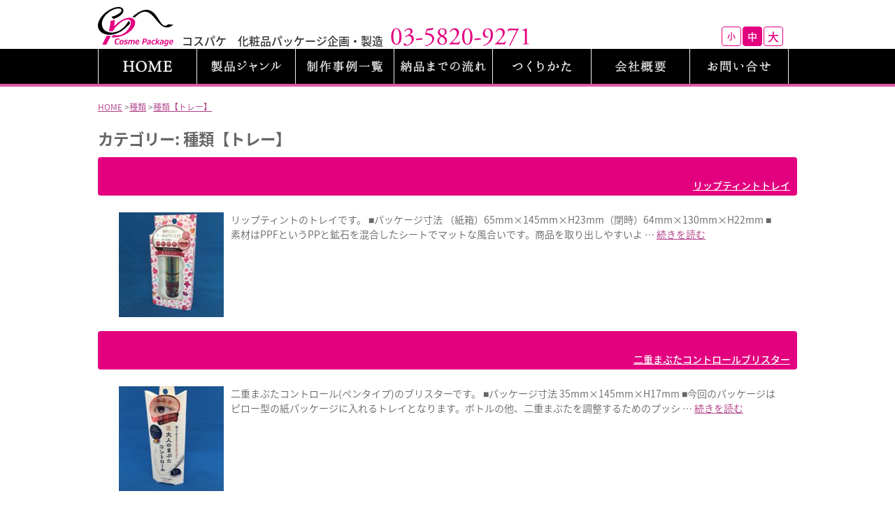

--- FILE ---
content_type: text/css
request_url: http://cospack.jp/wp/wp-content/themes/cospacket/style.css?ver=5.9.12
body_size: 246
content:
/*
Theme Name: CosPacket
Author: Office SKD
Author URI: http://www.skdesign.jp
Description: 光伸産業用


基本カラー
#E3007F　227,0,127（ピンク）
#AF3E87　175,62,135（濃ピンク・リンク用）
#E058A9　224,88,169（淡ピンク）
*/


--- FILE ---
content_type: text/css
request_url: http://cospack.jp/wp/wp-content/themes/cospacket/common.css
body_size: 5326
content:
/*
Theme Name: CosPacket
Author: Office SKD
Author URI: http://www.skdesign.jp
Description: 光伸産業用


基本カラー
#E3007F　227,0,127（ピンク）
#AF3E87　175,62,135（濃ピンク・リンク用）
#E058A9　224,88,169（淡ピンク）
*/



/*□□□□□□□□□□□□□□□□□□□□□□□□□□□□□□□□□□□□□□□□□□□□□□□□□□□□□□□□□□□□□□□□□□□□□□□□□□□□□□□□□□□□□□□□□□□□□□□□□□□□□□□□□□□□□□□□□□

基本設定

□□□□□□□□□□□□□□□□□□□□□□□□□□□□□□□□□□□□□□□□□□□□□□□□□□□□□□□□□□□□□□□□□□□□□□□□□□□□□□□□□□□□□□□□□□□□□□□□□□□□□□□□□□□□□□□□□□ */

@import url(http://fonts.googleapis.com/earlyaccess/notosansjapanese.css);
@viewport {
	width: device-width;
}
html {
	margin:0px;
	padding:0px;
	height:100%;
}
body {
	margin:0px;
	padding:0px;
	font-family: 'Noto Sans Japanese',"ヒラギノ角ゴ Pro W3", "Hiragino Kaku Gothic Pro", "メイリオ", Meiryo, Osaka, "ＭＳ Ｐゴシック", "MS PGothic", sans-serif;
	line-height:1.5;
	color:#666666;
	font-weight:300;
	min-height:100%;
	position:relative !important;
}
html .admin-bar {
				position: relative !important;
			}
h1, h2, h3, h4, h5, h6 {
	font-size:100%;
	margin:0px;
	padding:0px;
}
p {
	margin:0px;
	padding:0px;
}
ul,
ol ,
dl,dt,dd {
	margin:0px;
	padding:0px;
}
li {
	margin:0px 0px 0px 2em;
	padding:0px;
}

.cf::after {
	content:"";
	display:block;
	clear:both;
}
.txthide {
	text-indent:-10000px;
	overflow:hidden;
}
a.txthide {
	display:block;
	cursor:pointer;
}
figure, figcaption {
	margin:0px;
	padding:0px;
}
img {
	vertical-align:bottom;
}





/*========== iPhone PortlaitとLandscapeの切り替え時に文字が拡大されないようにするハック ==========*/
html {
-webkit-text-size-adjust: 100%;
}




/*========== 文字サイズ ==========*/

/*小　12pxを基準*/ 
html body #wrap.small {
	font-size: 12px;
} 
/*中　14pxを基準*/ 
html body #wrap.medium {
	font-size: 14px;
} 

/*大　16pxを基準*/
html body #wrap.large {
	font-size: 16px;
} 

.ts {
	position:absolute;
	right:10px;
	top:4px;
}

.ts,
.ts li {
	list-style-type:none;
}
.ts li {
	float:left;
	margin-left:2px;
}
.ts li a {
	width:26px;
	height:26px;
	line-height:26px;
	text-align:center;
	font-weight:500;
	display:block;
	border-radius:4px;
	border:solid 1px #E3007F;
}
.ts li a:link,
.ts li a:visited {
	color:#E3007F;
	background-color:#FFFFFF;
	text-decoration:none;
}
.ts li a:hover,
.ts li a:active {
	opacity:0.9;
}

html body #wrap .ts li.tss {
	font-size:12px !important;
}
html body #wrap .ts li.tsm {
	font-size:14px !important;
}
html body #wrap .ts li.tsl {
	font-size:16px !important;
}


#wrap.small li.tss a,
#wrap.medium li.tsm a,
#wrap.large li.tsl a {
	background-color:#E3007F;
	color:#FFFFFF;
}
#wrap.small li.tss a:link,
#wrap.small li.tss a:visited,
#wrap.medium li.tsm a:link,
#wrap.medium li.tsm a:visited,
#wrap.large li.tsl a:link,
#wrap.large li.tsl a:visited {
	text-decoration:none;
}
#wrap.small li.tss a:hover,
#wrap.small li.tss a:active,
#wrap.medium li.tsm a:hover,
#wrap.medium li.tsm a:active,
#wrap.large li.tsl a:hover,
#wrap.large li.tsl a:active {
	text-decoration:none;
}


a:link,
a:visited {
	color:#AF3E87;
}
a:hover,
a:active {
	color:#E3007F;
}


/*========== レイアウト ==========*/
.center {
	padding:0px 10px;
	margin:0px auto;
	max-width:1000px;
	position:relative;
	display:block;
}
#wrap {
	padding-bottom:120px;
}

.scrlltp {
	text-align:right;
	clear:both;
	position:relative;
	padding-right:20px;
	margin:10px 0px;
	height:16px;
	line-height:16px !important;
	position: relative ;
z-index: 1000;
}
.scrlltp::before {
	content:"";
	display:block;
	position:absolute;
	right:0px;
	top:0px;
	z-index:99;
	width:16px;
	height:16px;
	border-radius:50%;
	background-color:#AF3E87;
}
.scrlltp::after {
	content:"";
	display:block;
	position:absolute;
	right:3px;
	top:0px;
	z-index:100;
	border-color:transparent transparent #FFFFFF transparent;
	border-style:solid;
	border-width:5px;
}


/*========== ヘッダー ==========*/
header.site-header {
	background-color:#FFFFFF;
	padding:10px 0px 0px;
	border-bottom:solid 6px #000000;
}
header.site-header div.line {
	border-bottom:solid 2px #E3007F;
}
header.site-header div.center {
	padding:0px 0px 4px;
}

.site-header h1 {
	width:94px;
	height:50px;
	background-size:contain;
	background-repeat:no-repeat;
	background-image:url(images/logo_pink.svg);
	margin:0px 6px 0px 42px;
	float:left;
}
.site-header h2 {
	font-size:13px;
	line-height:1;
	font-weight:500;
	color:#333333;
	padding:37px 0px 0px;
}
.site-header h2 span {
	display:none;
}
.site-header h3 {
	display:none;
}
#spmenu {
	position:absolute;
	left:10px;
	top:4px;
	background-image:url(images/icon_menu.svg);
	background-position:left top;
	background-size:auto 26px;
	width:26px;
	opacity:0.8;
}
#spmenu:hover {
	opacity:1.0;
}
#spmenu label {
	display:block;
	height:26px;
	cursor:pointer;
}









/*sp用メニュー*/
nav#gmenu_sp {
	position:absolute;
	top:0px;
	right:0px;
	left:0px;
	z-index:9999;
	padding:0px 10px 20px 10px;
}
nav#gmenu_sp input[type="checkbox"].on-off{
   display: none;
}




nav#gmenu_sp div.gmenubox {
	-webkit-transition: all 0.5s;
	-moz-transition: all 0.5s;
	-ms-transition: all 0.5s;
	-o-transition: all 0.5s;
	transition: all 0.5s;
	
	margin:0px;
	padding:0px;
	border-radius:0px 0px 8px 8px;
	position:relative;
	top:0px;
	background-image:linear-gradient(180deg,rgba(175,62,135,1.0), rgba(227,0,127,0.9));
}
nav#gmenu_sp input[type="checkbox"].on-off + div.gmenubox {
	height:0px;
	overflow: hidden;
	margin:0px;
	padding:0px;
}
nav#gmenu_sp input[type="checkbox"].on-off:checked + div.gmenubox {
	height: auto;
	box-shadow:	0px 4px 6px 4px rgba(0, 0, 0, 0.4);
	padding:20px 10px;
}

#gmenu_sp .gm_sp {
	padding:0px 20px;
}

#gmenu_sp li {
	margin:0px 0px 14px 0px;
	padding:0px 0px 0px 14px;
	position:relative;
}
#gmenu_sp .sub-menu {
	padding:14px 0px 0px;
	margin:0px;
}

#gmenu_sp li.current-menu-item::before {
	content:"";
	display:block;
	position:absolute;
	left:0px;
	margin:auto;
	border-style:solid;
	border-width:7px;
	border-color:transparent transparent transparent #FFEE9D;
}
#gmenu_sp li a {
	display:block;
	height:14px;
	text-indent:-5000px;
	overflow:hidden;
	background-position:left center;
	background-repeat:no-repeat;
	background-size:contain;
	background-clip:padding-box;
	border-bottom:solid 1px rgba(255,255,255,0.3);
}
#gmenu_sp li a:hover {
	border-bottom:solid 1px rgba(255,255,255,1.0);
}
	
	
	
	
/*メニュー第1階層*/
.m_home>a {
	background-image:url(images/menu/m_home.svg);
}
.m_home>a:hover,
.m_home.current-menu-item>a,
.m_home.current-menu-ancestor>a {
	background-image:url(images/menu/m_home_y.svg);
}
.m_genre>a {
	background-image:url(images/menu/m_genre.svg);
}
.m_genre>a:hover,
.m_genre.current-menu-item>a,
.m_genre.current-menu-ancestor>a {
	background-image:url(images/menu/m_genre_y.svg);
}
.m_works>a {
	background-image:url(images/menu/m_works.svg);
}
.m_works>a:hover,
.m_works.current-menu-item>a,
.m_works.current-menu-ancestor>a {
	background-image:url(images/menu/m_works_y.svg);
}
.m_flow>a {
	background-image:url(images/menu/m_flow.svg);
}
.m_flow>a:hover,
.m_flow.current-menu-item>a,
.m_flow.current-menu-ancestor>a {
	background-image:url(images/menu/m_flow_y.svg);
}
.m_make>a {
	background-image:url(images/menu/m_make.svg);
}
.m_make>a:hover,
.m_make.current-menu-item>a,
.m_make.current-menu-ancestor>a {
	background-image:url(images/menu/m_make_y.svg);
}
.m_inquiry>a {
	background-image:url(images/menu/m_inquiry.svg);
}
.m_inquiry>a:hover,
.m_inquiry.current-menu-item>a,
.m_inquiry.current-menu-ancestor>a {
	background-image:url(images/menu/m_inquiry_y.svg);
}
.m_company>a {
	background-image:url(images/menu/m_company.svg);
}
.m_company>a:hover,
.m_company.current-menu-item>a,
.m_company.current-menu-ancestor>a {
	background-image:url(images/menu/m_company_y.svg);
}

/*メニュー第2階層*/
.m_eye>a {
	background-image:url(images/menu/m_eye.svg);
}
.m_eye>a:hover,
.m_eye.current-menu-item>a {
	background-image:url(images/menu/m_eye_y.svg);
}
.m_lip>a {
	background-image:url(images/menu/m_lip.svg);
}
.m_lip>a:hover,
.m_lip.current-menu-item>a {
	background-image:url(images/menu/m_lip_y.svg);
}
.m_nail>a {
	background-image:url(images/menu/m_nail.svg);
}
.m_nail>a:hover,
.m_nail.current-menu-item>a {
	background-image:url(images/menu/m_nail_y.svg);
}
.m_base>a {
	background-image:url(images/menu/m_base.svg);
}
.m_base>a:hover,
.m_base.current-menu-item>a {
	background-image:url(images/menu/m_base_y.svg);
}
.m_skin>a {
	background-image:url(images/menu/m_skin.svg);
}
.m_skin>a:hover,
.m_skin.current-menu-item>a {
	background-image:url(images/menu/m_skin_y.svg);
}
.m_etc>a {
	background-image:url(images/menu/m_etc.svg);
}
.m_etc>a:hover,
.m_etc.current-menu-item>a {
	background-image:url(images/menu/m_etc_y.svg);
}
.m_sales>a {
	background-image:url(images/menu/m_sales.svg);
}
.m_sales.current-menu-item>a {
	background-image:url(images/menu/m_sales_y.svg);
}



#gmenu_sp #m_close {
	position:relative;
	height:36px;
	padding:4px 0px 0px 0px;
	clear:both;
}
body nav#gmenu_sp #m_close label {
	display: block;
	padding: 0px;
	margin: 0;
	width:36px;
	height:36px;
	position:absolute;
	right:10px;
	top:4px;
	cursor:pointer;
	text-indent:-5000px;
	overflow:hidden;
	background-image:url(images/menu/m_close.svg);
	background-position:center center;
	background-repeat:no-repeat;
	background-size:36px 36px;
}



/*PC用メニュー*/
#gmenu_pc {
	display:none;
}








/*========== フッター ==========*/
footer.site-footer {
	padding:0px;
	position:absolute;
	bottom:0px;
	left:0px;
	right:0px;
}
footer.site-footer div.center {
	height: 90px;
	background-image: url(images/mark_iso2024.png);
	background-repeat: no-repeat;
	background-position: left 15px top 5px;
	background-size: auto 80px;
}
footer.site-footer div.center + div{
	background-color:#000000;
	color:#FFFFFF;
	padding:4px 0px;

}
footer.site-footer address {
	font-style:normal;
	letter-spacing:1px;
}
footer.site-footer address strong,
footer.site-footer address span,
footer.site-footer small {
	display:block;
}
footer.site-footer address strong {
	font-weight:500;
	font-size:120%;
}
footer.site-footer small {
	color:#CCCCCC;
	font-family: monospace;
}



/*アサイド　バナー類*/
.bannerlist {
	clear:both;
}
.bannerlist ul {
	list-style-type:none;
	padding:1em 0px;
}
.bannerlist li {
	margin:2px;
	float:left;
	list-style-type:none;
}





/*========== コンテンツ関連 ==========*/

.hdng {
	color:#333333;
	font-weight:500;
	letter-spacing:1px;
	font-size:125%;
	padding:0px 10px 6px;
}
.hdng::before {
	content:"■ ";
	display:inline;
	color:#E3007F;
}

section.content {
	padding-top:20px;
	padding-bottom:50px;
}
section.content .entry-title {
	font-size:180%;
	color:#FFFFFF;
	font-weight:500;
	line-height:1.25;
	background-color:#E3007F;
	padding:4px 8px;
	border-radius:4px;
}

section.content .entry-title a.type {
	float:right;
	border-radius:3px;
	padding:2px 4px;
	font-size:12px;
	line-height:12px;
	letter-spacing:-1px;
	/*background-color:#E058A9;*/
	margin:8px 0px 8px 20px ;
	color:#FFFFFF;
	text-decoration:none;
}
section.content .entry-title a.type:hover {
	opacity:0.9;
}
.entry-title a {
	color:#FFFFFF;
}
.entry-content h1,
.entry-content h2,
.entry-content h3,
.entry-content h4,
.entry-content h5,
.entry-content h6 {
	color:#000000;
	font-size:125%;
	line-height:1.0;
	border-left:solid 1em #E3007F;
	padding-left:4px;
	margin:8px 0px;
	clear:both;
}



section.content .entry-header {
	padding-bottom:16px;
}
.mainvisual {
	text-align:center;
	padding:0px 0px 20px;
}
.mainvisual img {
	max-width:100%;
}
.linkbutton {
	clear:both;
	padding:20px 10px;
	border-top:solid 1px #CCCCCC;
	margin-top:20px;
}
.linkbutton a {
	display:block;
	font-size:18px;
	font-weight:500;
	line-height:48px;
	color:#FFFFFF;
	width:260px;
	height:48px;
	margin:0px auto;
	text-align:center;
	background-color:#AF3E87;
	text-decoration:none;
	border-radius:6px;
}
.linkbutton a:hover {
	box-shadow:0px 1px 4px 0px #999999;
	opacity:0.9;
}
imag {
	max-width:100%;
	height:auto;
}

.alignright {
	float:none;
}
.alignleft {
	float:none;
}










/*アーカイブ*/
.archive-header {
	font-size:160%;
	padding:0px 0px 10px;
}
section.archive .entry-content {
	padding-bottom:10px;
}
section.archive .entry-content figure {
	text-align:center;
	min-width:150px;
	min-height:150px;
	background-image:url(images/logo_white.svg), linear-gradient(135deg, #FFFFFF,#DEDEDE);
	background-position:center center;
	background-repeat:no-repeat;
	background-size:auto 26px, auto auto;
}






/*パンくず*/
section #breadcrumb {
	font-size:12px;
	padding:0px 0px 20px 0px;
}
#breadcrumb div {
	display:inline-block;
}





/*SNS関連*/
.sd-title {
border-style: none !important;
}

/*□□□□□□□□□□□□□□□□□□□□□□□□□□□□□□□□□□□□□□□□□□□□□□□□□□□□□□□□□□□□□□□□□□□□□□□□□□□□□□□□□□□□□□□□□□□□□□□□□□□□□□□□□□□□□□□□□□

デバイス横幅：321px以上
［想定］iphone6のportrait

□□□□□□□□□□□□□□□□□□□□□□□□□□□□□□□□□□□□□□□□□□□□□□□□□□□□□□□□□□□□□□□□□□□□□□□□□□□□□□□□□□□□□□□□□□□□□□□□□□□□□□□□□□□□□□□□□□ */
@media screen and (min-width: 321px){
.site-header h1 {
	margin:0px 6px 0px 48px;
}

}


/*□□□□□□□□□□□□□□□□□□□□□□□□□□□□□□□□□□□□□□□□□□□□□□□□□□□□□□□□□□□□□□□□□□□□□□□□□□□□□□□□□□□□□□□□□□□□□□□□□□□□□□□□□□□□□□□□□□

デバイス横幅：376px以上
［想定］iphone6plusのportrait

□□□□□□□□□□□□□□□□□□□□□□□□□□□□□□□□□□□□□□□□□□□□□□□□□□□□□□□□□□□□□□□□□□□□□□□□□□□□□□□□□□□□□□□□□□□□□□□□□□□□□□□□□□□□□□□□□□ */
@media screen and (min-width: 376px){
.site-header h2 span {
	display:inline;
}

}












/*□□□□□□□□□□□□□□□□□□□□□□□□□□□□□□□□□□□□□□□□□□□□□□□□□□□□□□□□□□□□□□□□□□□□□□□□□□□□□□□□□□□□□□□□□□□□□□□□□□□□□□□□□□□□□□□□□□

デバイス横幅：481px以上
［想定］iPhone 5の landscape

□□□□□□□□□□□□□□□□□□□□□□□□□□□□□□□□□□□□□□□□□□□□□□□□□□□□□□□□□□□□□□□□□□□□□□□□□□□□□□□□□□□□□□□□□□□□□□□□□□□□□□□□□□□□□□□□□□ */
@media screen and (min-width: 481px){

.center {
	padding:0px 15px;
}
#spmenu {
	left:15px;
}
.ts {
	right:15px;
}
.mainvisual {
	padding:0px 10px 20px 0px;
	float:left;
	width:300px;
}
.subvisual,
.information {
	padding:0px 0px 20px 310px;
}
.entry-footer {
	text-align:right;
}

section.archive .entry-content figure {
	text-align:left;
	float:left;
	margin:0px 10px 10px 0px;
	background-position:8px center, center center;
}

.alignright {
	float:right;
	margin:0px 0px 8px 8px;
}
.alignleft {
	float:left;
	margin:0px 8px 8px 0px;
}

footer.site-footer div.center {
	background-position: left 30px top 5px;
}
	
	
	
}











/*□□□□□□□□□□□□□□□□□□□□□□□□□□□□□□□□□□□□□□□□□□□□□□□□□□□□□□□□□□□□□□□□□□□□□□□□□□□□□□□□□□□□□□□□□□□□□□□□□□□□□□□□□□□□□□□□□□

デバイス横幅：569px以上
［想定］iPhone 6の landscape

□□□□□□□□□□□□□□□□□□□□□□□□□□□□□□□□□□□□□□□□□□□□□□□□□□□□□□□□□□□□□□□□□□□□□□□□□□□□□□□□□□□□□□□□□□□□□□□□□□□□□□□□□□□□□□□□□□ */
@media screen and (min-width: 569px){
}






/*□□□□□□□□□□□□□□□□□□□□□□□□□□□□□□□□□□□□□□□□□□□□□□□□□□□□□□□□□□□□□□□□□□□□□□□□□□□□□□□□□□□□□□□□□□□□□□□□□□□□□□□□□□□□□□□□□□

デバイス横幅：668px以上
［想定］iPhone 6plusの landscape

□□□□□□□□□□□□□□□□□□□□□□□□□□□□□□□□□□□□□□□□□□□□□□□□□□□□□□□□□□□□□□□□□□□□□□□□□□□□□□□□□□□□□□□□□□□□□□□□□□□□□□□□□□□□□□□□□□ */
@media screen and (min-width: 668px){
}










/*□□□□□□□□□□□□□□□□□□□□□□□□□□□□□□□□□□□□□□□□□□□□□□□□□□□□□□□□□□□□□□□□□□□□□□□□□□□□□□□□□□□□□□□□□□□□□□□□□□□□□□□□□□□□□□□□□□

デバイス横幅：768px以上
［想定］iPadの portrait

□□□□□□□□□□□□□□□□□□□□□□□□□□□□□□□□□□□□□□□□□□□□□□□□□□□□□□□□□□□□□□□□□□□□□□□□□□□□□□□□□□□□□□□□□□□□□□□□□□□□□□□□□□□□□□□□□□ */
@media screen and (min-width: 768px){
.center {
	padding:0px 20px;
}
#spmenu {
	left:20px;
}
.ts {
	right:20px;
}


	
.site-header h1 {
	margin-left:96px;
	margin-right:10px;
	float:left;
}
.site-header h2 {
	font-size:16px;
	padding:34px 10px 0px 0px;
	text-align:left;
}
#spmenu a {
	background-position:right top;
	background-size:auto 26px;
	width:60px;
	height:26px;
	opacity:0.8;
}
.ts {
	top:auto;
	bottom:4px;
}
#spmenu {
	top:10px;
	background-position:right top;
	background-size:auto 26px;
	width:60px;
}
.mainvisual {
	padding:0px 10px 20px 0px;
	float:left;
	width:450px;
}
.subvisual,
.information {
	padding:0px 0px 20px 460px;
}
.entry-content {
	padding:0px 30px;
}


/*フッター*/
footer.site-footer address strong,
footer.site-footer address span {
	display:inline-block;
	padding-right:1em;
}


}





/*□□□□□□□□□□□□□□□□□□□□□□□□□□□□□□□□□□□□□□□□□□□□□□□□□□□□□□□□□□□□□□□□□□□□□□□□□□□□□□□□□□□□□□□□□□□□□□□□□□□□□□□□□□□□□□□□□□

デバイス横幅：769px以上
［想定］iPad Landscape

□□□□□□□□□□□□□□□□□□□□□□□□□□□□□□□□□□□□□□□□□□□□□□□□□□□□□□□□□□□□□□□□□□□□□□□□□□□□□□□□□□□□□□□□□□□□□□□□□□□□□□□□□□□□□□□□□□ */
@media screen and (min-width: 769px){



}



/*□□□□□□□□□□□□□□□□□□□□□□□□□□□□□□□□□□□□□□□□□□□□□□□□□□□□□□□□□□□□□□□□□□□□□□□□□□□□□□□□□□□□□□□□□□□□□□□□□□□□□□□□□□□□□□□□□□

デバイス横幅：1025px以上
［想定］PC

□□□□□□□□□□□□□□□□□□□□□□□□□□□□□□□□□□□□□□□□□□□□□□□□□□□□□□□□□□□□□□□□□□□□□□□□□□□□□□□□□□□□□□□□□□□□□□□□□□□□□□□□□□□□□□□□□□ */
@media screen and (min-width: 1025px){
.center {
	padding:0px 40px;
}
#spmenu {
	display:none;
}

header.site-header,
header.site-header div.line {
	border-bottom:none;
}

.site-header h1 {
	height:56px;
	width:110px;
	margin-left:0px;
}
.site-header h2 {
	font-size:16px;
	padding:40px 10px 0px 0px;
	float:left;
}
.site-header h3 {
	background-image:url(images/tel.svg);
	background-position:left bottom;
	background-size:contain;
	background-repeat:no-repeat;
	height:26px;
	width:200px;
	padding:30px 0px 0px 0px;
	display:block;
}


/*PC用メニュー*/
#gmenu_pc {
	display:block;
	background-color:#000000;
	height:50px;
	border-bottom:solid 4px #E058A9;
}
.gm_pc {
	margin:0px;
	padding:0px;
	list-style-type:none;
	position:relative;
}
ul.gm_pc::after {
	content:"";
	display:block;
	clear:both;
}
.gm_pc > li {
	margin:0px;
	padding:0px;
	width:14%;
	float:left;
	text-align:center;
	list-style-type:none;
	-webkit-transition: all 0.5s;
    transition: all 0.5s;
	border-color:#EFEFEF;
	border-style:solid;
	border-width:0px 1px 0px 0px;
}
.gm_pc > li:first-child {
		border-width:0px 1px;
}
.gm_pc > li a {
	display:block;
	height:50px;
	text-indent:-5000px;
	overflow:hidden;
	background-position:center center;
	background-repeat:no-repeat;
	background-size:auto 16px;
}

.gm_pc li:hover {
    background-color: rgba(227,0,127,0.8);
    -webkit-transition: all 0.5s;
    transition: all 0.5s;
}
.gm_pc > li.current-menu-item,
.gm_pc > li.current-menu-ancestor,
.gm_pc > li.current-menu-item:hover,
.gm_pc > li.current-menu-ancestor:hover {
	background-image:linear-gradient(180deg,rgba(227,0,127,1.0) ,rgba(227,0,127,0.6));
}

.gm_pc .sub-menu {
	visibility: hidden;
    opacity: 0;
	height:0px;
	overflow:hidden;
	-webkit-transition: all 0.2s ease;
    transition: all 0.2s ease;
	border-radius:8px;
}
.gm_pc .sub-menu::after {
	content:"";
	display:block;
	clear:both;
}
.gm_pc .sub_mega:hover .sub-menu {
/*	background-image:linear-gradient(180deg,rgba(227,0,127,0.8) 20%,rgba(227,0,127,0.9) 85%,  rgba(227,0,127,0.8) 95%,  rgba(227,0,127,0.6));*/
	background-image:linear-gradient(180deg,rgba(227,0,127,1.0) 20%,rgba(227,0,127,0.9) 30%);

	margin:0px;
	padding:10px;
	position:absolute;
	top:50px;
	left:0px;
	right:0px;
	z-index:500;
	visibility:visible;
    opacity: 1;
	height:auto;
	list-style-type:none;

}
.sub-menu li {
	float:left;
	width:24%;
	margin:0px;
	padding:0px;
	box-sizing:border-box;
	list-style-type:none;
	border-radius:6px;

}
.sub-menu li a {
	border-radius:6px;
	display:block;
	height:50px;
}
.sub-menu li a:hover {
	background-color:rgba(255,255,255,0.5);
}

footer.site-footer div.center {
	background-position: left 50px top 5px;
}

}



/*□□□□□□□□□□□□□□□□□□□□□□□□□□□□□□□□□□□□□□□□□□□□□□□□□□□□□□□□□□□□□□□□□□□□□□□□□□□□□□□□□□□□□□□□□□□□□□□□□□□□□□□□□□□□□□□□□□

デバイス：プリントアウト

□□□□□□□□□□□□□□□□□□□□□□□□□□□□□□□□□□□□□□□□□□□□□□□□□□□□□□□□□□□□□□□□□□□□□□□□□□□□□□□□□□□□□□□□□□□□□□□□□□□□□□□□□□□□□□□□□□ */

@media print {

}


--- FILE ---
content_type: text/css
request_url: http://cospack.jp/wp/wp-content/themes/cospacket/style/style-genre.css
body_size: 1264
content:
@charset "UTF-8";
/* CSS Document */


/*□□□□□□□□□□□□□□□□□□□□□□□□□□□□□□□□□□□□□□□□□□□□□□□□□□□□□□□□□□□□□□□□□□□□□□□□□□□□□□□□□□□□□□□□□□□□□□□□□□□□□□□□□□□□□□□□□□

基本設定

□□□□□□□□□□□□□□□□□□□□□□□□□□□□□□□□□□□□□□□□□□□□□□□□□□□□□□□□□□□□□□□□□□□□□□□□□□□□□□□□□□□□□□□□□□□□□□□□□□□□□□□□□□□□□□□□□□ */
/*サムネイル一覧ページ*/

body section.content .entry-title {
	background-repeat:no-repeat;
	background-position:10px 10px;
	background-size:auto 20px;
	padding:30px 10px 4px;;
	font-size:14px;;
	line-height:1.5;
	text-align:right;
	margin-bottom:8px;

}
.genre_page h2 {
	clear:both;
	color:#E3007F;
	font-size:160%;
	font-weight:500;
	padding:8px 2px 0px;
	border-bottom:solid 1px #000000;
	margin-bottom:20px;
}
.genre_page .thumbs {
	margin:10px 2px;
	padding:1px;
	position:relative;
	float:left;
	border: solid 1px #E3007F;
	background-image:url(../images/icon_logo_pink.svg);
	background-repeat:no-repeat;
	background-position:center center;
}
.genre_page .thumbs span {
	position:absolute;
	left:-1px;
	right:-1px;
	top:-16px;
	background-color:#E3007F;
	border-radius:3px 3px 0px 0px;
	color:#FFFFFF;
	padding:4px 2px;
	font-size:10px;
	line-height:1;
	letter-spacing:-1px;
}

.genre_page .thumbs a {
		width:92px;
		height:92px;
		display:block;
}
.genre_page .thumbs a img {
	max-width:100%;
	max-height:100%;
}
.genre_page .thumbs a:hover {
	opacity:0.8;
}


section.content > article {
	margin-bottom:20px;
}






/*□□□□□□□□□□□□□□□□□□□□□□□□□□□□□□□□□□□□□□□□□□□□□□□□□□□□□□□□□□□□□□□□□□□□□□□□□□□□□□□□□□□□□□□□□□□□□□□□□□□□□□□□□□□□□□□□□□

デバイス横幅：321px以上
［想定］iphone6のportrait

□□□□□□□□□□□□□□□□□□□□□□□□□□□□□□□□□□□□□□□□□□□□□□□□□□□□□□□□□□□□□□□□□□□□□□□□□□□□□□□□□□□□□□□□□□□□□□□□□□□□□□□□□□□□□□□□□□ */
@media screen and (min-width: 321px){

}


/*□□□□□□□□□□□□□□□□□□□□□□□□□□□□□□□□□□□□□□□□□□□□□□□□□□□□□□□□□□□□□□□□□□□□□□□□□□□□□□□□□□□□□□□□□□□□□□□□□□□□□□□□□□□□□□□□□□

デバイス横幅：376px以上
［想定］iphone6plusのportrait

□□□□□□□□□□□□□□□□□□□□□□□□□□□□□□□□□□□□□□□□□□□□□□□□□□□□□□□□□□□□□□□□□□□□□□□□□□□□□□□□□□□□□□□□□□□□□□□□□□□□□□□□□□□□□□□□□□ */
@media screen and (min-width: 376px){


}












/*□□□□□□□□□□□□□□□□□□□□□□□□□□□□□□□□□□□□□□□□□□□□□□□□□□□□□□□□□□□□□□□□□□□□□□□□□□□□□□□□□□□□□□□□□□□□□□□□□□□□□□□□□□□□□□□□□□

デバイス横幅：481px以上
［想定］iPhone 5の landscape

□□□□□□□□□□□□□□□□□□□□□□□□□□□□□□□□□□□□□□□□□□□□□□□□□□□□□□□□□□□□□□□□□□□□□□□□□□□□□□□□□□□□□□□□□□□□□□□□□□□□□□□□□□□□□□□□□□ */
@media screen and (min-width: 481px){


}











/*□□□□□□□□□□□□□□□□□□□□□□□□□□□□□□□□□□□□□□□□□□□□□□□□□□□□□□□□□□□□□□□□□□□□□□□□□□□□□□□□□□□□□□□□□□□□□□□□□□□□□□□□□□□□□□□□□□

デバイス横幅：569px以上
［想定］iPhone 6の landscape

□□□□□□□□□□□□□□□□□□□□□□□□□□□□□□□□□□□□□□□□□□□□□□□□□□□□□□□□□□□□□□□□□□□□□□□□□□□□□□□□□□□□□□□□□□□□□□□□□□□□□□□□□□□□□□□□□□ */
@media screen and (min-width: 569px){
}






/*□□□□□□□□□□□□□□□□□□□□□□□□□□□□□□□□□□□□□□□□□□□□□□□□□□□□□□□□□□□□□□□□□□□□□□□□□□□□□□□□□□□□□□□□□□□□□□□□□□□□□□□□□□□□□□□□□□

デバイス横幅：668px以上
［想定］iPhone 6plusの landscape

□□□□□□□□□□□□□□□□□□□□□□□□□□□□□□□□□□□□□□□□□□□□□□□□□□□□□□□□□□□□□□□□□□□□□□□□□□□□□□□□□□□□□□□□□□□□□□□□□□□□□□□□□□□□□□□□□□ */
@media screen and (min-width: 668px){
}










/*□□□□□□□□□□□□□□□□□□□□□□□□□□□□□□□□□□□□□□□□□□□□□□□□□□□□□□□□□□□□□□□□□□□□□□□□□□□□□□□□□□□□□□□□□□□□□□□□□□□□□□□□□□□□□□□□□□

デバイス横幅：768px以上
［想定］iPadの portrait

□□□□□□□□□□□□□□□□□□□□□□□□□□□□□□□□□□□□□□□□□□□□□□□□□□□□□□□□□□□□□□□□□□□□□□□□□□□□□□□□□□□□□□□□□□□□□□□□□□□□□□□□□□□□□□□□□□ */
@media screen and (min-width: 768px){
body section.content .entry-title {
	background-repeat:no-repeat;
	background-position:10px 14px;
	background-size:auto 28px;
	padding:30px 10px 4px;;
	font-size:14px;;
	line-height:1.5;
	text-align:right;
	margin-bottom:8px;
}
body section.content > article.page-genre-header {
	background-repeat:no-repeat;
	background-position:right center;
}
body section.content > article.page-genre-header > div {
	width:54%;
	padding-right:6%;
	background-image:linear-gradient(90deg,rgba(255,255,255,1.0) 90%,   rgba(255,255,255,0.0));
}
body section.content > article.page-genre-header > div h1{
	margin-right:0px;
}

.genre_page .thumbs {
	margin:24px 10px 10px 0px;
}
.genre_page .thumbs a {
		width:136px;
		height:136px;
}
.genre_page .thumbs span {
	font-size:14px;
	border-radius:4px 4px 0px 0px;
	top:-22px;
	right:auto;
}




}





/*□□□□□□□□□□□□□□□□□□□□□□□□□□□□□□□□□□□□□□□□□□□□□□□□□□□□□□□□□□□□□□□□□□□□□□□□□□□□□□□□□□□□□□□□□□□□□□□□□□□□□□□□□□□□□□□□□□

デバイス横幅：769px以上
［想定］iPad Landscape

□□□□□□□□□□□□□□□□□□□□□□□□□□□□□□□□□□□□□□□□□□□□□□□□□□□□□□□□□□□□□□□□□□□□□□□□□□□□□□□□□□□□□□□□□□□□□□□□□□□□□□□□□□□□□□□□□□ */
@media screen and (min-width: 769px){
.genre_page .thumbs a {
		width:150px;
		height:150px;
}

}



/*□□□□□□□□□□□□□□□□□□□□□□□□□□□□□□□□□□□□□□□□□□□□□□□□□□□□□□□□□□□□□□□□□□□□□□□□□□□□□□□□□□□□□□□□□□□□□□□□□□□□□□□□□□□□□□□□□□

デバイス横幅：1025px以上
［想定］PC

□□□□□□□□□□□□□□□□□□□□□□□□□□□□□□□□□□□□□□□□□□□□□□□□□□□□□□□□□□□□□□□□□□□□□□□□□□□□□□□□□□□□□□□□□□□□□□□□□□□□□□□□□□□□□□□□□□ */
@media screen and (min-width: 1025px){


}




/*□□□□□□□□□□□□□□□□□□□□□□□□□□□□□□□□□□□□□□□□□□□□□□□□□□□□□□□□□□□□□□□□□□□□□□□□□□□□□□□□□□□□□□□□□□□□□□□□□□□□□□□□□□□□□□□□□□

デバイス：プリントアウト

□□□□□□□□□□□□□□□□□□□□□□□□□□□□□□□□□□□□□□□□□□□□□□□□□□□□□□□□□□□□□□□□□□□□□□□□□□□□□□□□□□□□□□□□□□□□□□□□□□□□□□□□□□□□□□□□□□ */

@media print {

}

--- FILE ---
content_type: image/svg+xml
request_url: http://cospack.jp/wp/wp-content/themes/cospacket/images/menu/m_genre.svg
body_size: 6594
content:
<svg id="レイヤー_1" data-name="レイヤー 1" xmlns="http://www.w3.org/2000/svg" width="37.24mm" height="5.936mm" viewBox="0 0 105.563 16.826"><defs><style>.cls-1{fill:#fff;stroke:#fff;stroke-linejoin:round;stroke-width:0.425px;}</style></defs><title>m_genre</title><path class="cls-1" d="M8.735,10.635a14.451,14.451,0,0,1-2.681,1.66v2.418c1.7-.22,3.221-0.44,4.521-0.66l0.12,0.44c-2.3.58-4.841,1.1-7.642,1.56a0.667,0.667,0,0,1-.34.561c-0.24,0-.46-0.5-0.72-1.521,1.34-.1,2.36-0.18,3.041-0.28v-2.1a26.363,26.363,0,0,1-4.6,1.34l-0.221-.417a18.163,18.163,0,0,0,6.921-3H0.593l-0.22-.46H7.935V8.895c1.12,0.08,1.68.22,1.68,0.44a0.949,0.949,0,0,1-.7.36v0.48h5.6l0.88-1.081a11.175,11.175,0,0,1,1.16,1.2l-0.2.34H9.313a8.4,8.4,0,0,0,2.26,2.42c0.04-.02.08-0.08,0.16-0.14a12.587,12.587,0,0,0,2-2.2c0.9,0.4,1.32.7,1.32,0.94,0,0.14-.16.22-0.5,0.22-0.08,0-.16-0.02-0.24-0.02a16.8,16.8,0,0,1-2.321,1.5,14.226,14.226,0,0,0,4.781,1.74,3.3,3.3,0,0,0-.84,1.08q-5.4-1.5-7.181-5.541H8.735v0Zm-4-8.562V0.213c1.12,0.04,1.66.2,1.66,0.4a0.772,0.772,0,0,1-.66.42v1.04h1.92l0.72-.94a8.054,8.054,0,0,1,1,1.04l-0.22.36H5.734v1.4H8.075l0.8-.96a7.9,7.9,0,0,1,1.1,1.06l-0.22.34H5.734v1.18H7.875l0.6-.64a2.754,2.754,0,0,1,.98.9,0.234,0.234,0,0,1-.14.18l-0.36.24v1.48c0,0.68-.46,1.021-1.4,1.041V8.735c0-.44-0.42-0.7-1.24-0.76V7.555a9.823,9.823,0,0,0,1.141.06c0.36,0,.54-0.14.54-0.4V5.994H5.734V9.375h-1V5.994H2.653V9.013H1.693V5.094c0.4,0.14.8,0.3,1.16,0.46h1.88V4.374H0.773l-0.14-.44h4.1v-1.4H2.653a7.716,7.716,0,0,1-1.2,1.22l-0.3-.241A7.219,7.219,0,0,0,2.473.373c0.96,0.22,1.44.4,1.44,0.6a0.678,0.678,0,0,1-.58.34,8.28,8.28,0,0,1-.36.76H4.735Zm5.9,4.921V0.853c1.1,0.06,1.66.2,1.66,0.44a0.864,0.864,0,0,1-.68.42V6.995h-0.98Zm1.06,0.88a13.086,13.086,0,0,0,1.78.1,0.484,0.484,0,0,0,.56-0.54V0.253c1.14,0.04,1.7.18,1.7,0.46a0.879,0.879,0,0,1-.7.46V8.055c0,0.82-.521,1.22-1.561,1.22a0.65,0.65,0,0,0-.44-0.66,8.655,8.655,0,0,0-1.34-.28V7.875h0Z"/><path class="cls-1" d="M25.713,9.275l0.62-.76a3.02,3.02,0,0,1,1.1,1.041,0.269,0.269,0,0,1-.18.22l-0.36.28v5.957H25.85V14.836H21.969v1.377h-1.02V8.755a6.983,6.983,0,0,1,1.22.52h3.544Zm-3.741.46V14.4h3.881V9.735H21.972Zm3.1-7.961h5.981l0.68-.82a2.792,2.792,0,0,1,1.1,1.08,0.192,0.192,0,0,1-.12.179l-0.42.3V7.795h-1.08V6.674H24.87v1.26H23.813V1.173c0.24,0.1.6,0.28,1.1,0.52Zm-0.2.44v4h6.341v-4H24.872Zm9.062,7.062,0.7-.8a2.864,2.864,0,0,1,1.04,1.081,0.4,0.4,0,0,1-.14.22l-0.4.28v6.156h-1.04v-1.38h-4.1v1.38h-1.02V8.695a10.857,10.857,0,0,1,1.18.58h3.78Zm-3.941.46V14.4h4.1V9.735h-4.1Z"/><path class="cls-1" d="M39.247,6.855c0.02-.3.72-0.22,1.26-0.18a4.66,4.66,0,0,1,1.68.34,2.88,2.88,0,0,1,1.041.7,0.8,0.8,0,0,1,.06,1.2,0.867,0.867,0,0,1-1.141-.3,5.151,5.151,0,0,0-1.06-.92,3.52,3.52,0,0,0-1.34-.581C39.367,7.035,39.227,6.995,39.247,6.855Zm5.566-2.161a0.813,0.813,0,0,1,.16,1.12,0.764,0.764,0,0,1-1.06.04,4.8,4.8,0,0,1-1.081-.94,3,3,0,0,0-1.82-1.08c-0.3-.06-0.44-0.14-0.44-0.24,0-.18.3-0.24,0.54-0.24a4.475,4.475,0,0,1,.9.08,5.465,5.465,0,0,1,1.46.4A3.094,3.094,0,0,1,44.813,4.694Zm8.062,0.2A22.377,22.377,0,0,1,50.85,7.513c-0.8.88-1.22,1.3-2.46,2.48a22.5,22.5,0,0,1-3.841,2.9,4.5,4.5,0,0,1-2.161.82,1.4,1.4,0,0,1-1.24-.88,0.857,0.857,0,0,1-.02-1.02,0.572,0.572,0,0,1,.64.16,1.6,1.6,0,0,0,.94.32c0.52,0.04,1.28-.38,2.6-1.16a24.934,24.934,0,0,0,2.541-1.76,19.383,19.383,0,0,0,2.621-2.4,28.209,28.209,0,0,0,1.88-2.381,1.542,1.542,0,0,1,.863-0.838c0.2,0.1.1,0.459-.343,1.14h0Zm-2.946-2.04a8.106,8.106,0,0,0-1.18-.92,0.292,0.292,0,0,1-.17-0.376l0.01-.024a0.378,0.378,0,0,1,.32-0.06,3.353,3.353,0,0,1,1.1.22,2.627,2.627,0,0,1,1.2.819,0.477,0.477,0,0,1-.28.72A1.19,1.19,0,0,1,49.929,2.854Zm1.561-.82a3.034,3.034,0,0,0-1.22-.821,0.308,0.308,0,0,1-.182-0.4l0,0a0.458,0.458,0,0,1,.34-0.08,3.573,3.573,0,0,1,1.1.2,2.379,2.379,0,0,1,1.22.74,0.446,0.446,0,0,1-.26.72,1.018,1.018,0,0,1-1-.36h0Z"/><path class="cls-1" d="M60.713,7.595c0.3-.06.64-0.14,0.98-0.18-0.02-.1-0.04-0.18-0.06-0.26a15.345,15.345,0,0,0-.44-1.9,2.694,2.694,0,0,0-.74-1.06c-0.3-.24-0.46-0.44-0.32-0.68a0.738,0.738,0,0,1,.82-0.1,2.034,2.034,0,0,1,.98.52,1.127,1.127,0,0,1,.18.98,8.952,8.952,0,0,0,.24,1.8l0.12,0.54c0.22-.04.48-0.1,0.68-0.14,0.76-.14,2.661-0.52,3.1-0.58a1.436,1.436,0,0,0,.88-0.36,0.908,0.908,0,0,1,.78-0.3,1.721,1.721,0,0,1,.92.521,0.6,0.6,0,0,1,.24.6,0.806,0.806,0,0,1-.44.62c-0.22.16-.46,0.34-1.32,0.96s-1.741,1.22-2.741,1.96c-0.6.46-1,.76-1.24,0.92,0.02,0.1.04,0.16,0.06,0.24a15.459,15.459,0,0,0,.7,2.361,2.163,2.163,0,0,1,.14,1.5,0.5,0.5,0,0,1-.8.32,1.642,1.642,0,0,1-.38-1,7.966,7.966,0,0,0-.2-1.48c-0.16-.68-0.4-2-0.6-3.081-0.12-.64-0.26-1.4-0.4-2.06-0.2.04-.4,0.06-0.6,0.1-0.92.18-1.58,0.42-2.021,0.48a1.55,1.55,0,0,1-1.14-.3,0.781,0.781,0,0,1-.44-0.88c0.26-.3.78,0,1.22,0.14A4.976,4.976,0,0,0,60.713,7.595Zm1.9,0.5c0.06,0.32.1,0.64,0.16,0.94,0.1,0.561.3,1.36,0.46,2,0.2-.2.58-0.54,1.06-1,0.74-.72,1.42-1.44,2.161-2.3,0.16-.2.12-0.34-0.16-0.3-0.28.02-1.06,0.12-2.1,0.32C63.632,7.855,63.113,7.975,62.613,8.095Z"/><path class="cls-1" d="M74.306,4.474c-0.46-.24-0.7-0.36-0.641-0.561a0.779,0.779,0,0,1,.82-0.1,5.256,5.256,0,0,1,1.46.38,4.136,4.136,0,0,1,1.38.88c0.48,0.42.78,1.18,0.28,1.48a1.329,1.329,0,0,1-1.5-.62A5.336,5.336,0,0,0,74.306,4.474Zm12.822-.28c-0.24.4-.62,1-1.4,2.1a18.332,18.332,0,0,1-2.521,2.98,23.561,23.561,0,0,1-3.381,2.661,10.453,10.453,0,0,1-3.1,1.46,1.31,1.31,0,0,1-1.561-.34,1.205,1.205,0,0,1-.24-1.3l0.66,0.16a1.816,1.816,0,0,0,.94.12,7.031,7.031,0,0,0,2.9-1.1,27.974,27.974,0,0,0,3.122-2.422,20.532,20.532,0,0,0,2.541-2.561c1-1.2,1.48-1.82,1.6-2a0.4,0.4,0,0,1,.42-0.22C87.228,3.794,87.268,3.934,87.128,4.194Z"/><path class="cls-1" d="M92.113,13.376a7.37,7.37,0,0,1-1.78,1.26,0.613,0.613,0,0,1-.62.08c-0.08-.12.12-0.24,0.32-0.38a6.659,6.659,0,0,0,1.42-1.08,8.669,8.669,0,0,0,1.66-2.261,11.383,11.383,0,0,0,1-2.64,13.741,13.741,0,0,0,.42-2.541,1.9,1.9,0,0,0-.46-1.8,0.569,0.569,0,0,1-.3-0.68,0.71,0.71,0,0,1,.82-0.08,2.224,2.224,0,0,1,1.22.759,0.721,0.721,0,0,1,.24.9,0.966,0.966,0,0,0-.2.56,16.966,16.966,0,0,1-.26,2.161,9.426,9.426,0,0,1-1.32,3.34A11.8,11.8,0,0,1,92.113,13.376Zm5.761-2.821a1.313,1.313,0,0,0,.24-1.02c-0.02-.62-0.02-1.821,0-2.921,0.02-1.12.04-1.92,0.04-2.581a1.38,1.38,0,0,0-.52-1.36,0.685,0.685,0,0,1-.4-0.8,0.649,0.649,0,0,1,.66-0.12,2.951,2.951,0,0,1,1.181.5,0.855,0.855,0,0,1,.4,1.1,7.414,7.414,0,0,0-.22,2.46c-0.04,1.681-.08,3.1-0.1,3.561-0.02.44,0.06,0.58,0.3,0.58a2.793,2.793,0,0,0,1.28-.56,12.651,12.651,0,0,0,1.9-1.42c0.76-.66,1.44-1.26,1.82-1.66,0.4-.4.74-0.64,0.86-0.5,0.1,0.1,0,.38-0.44.88-0.52.58-1.48,1.641-2.44,2.561a22.907,22.907,0,0,1-2.46,2.061,2.656,2.656,0,0,1-1.32.68,1.114,1.114,0,0,1-.88-0.56,0.618,0.618,0,0,1,.082-0.87l0.014-.011h0Z"/></svg>

--- FILE ---
content_type: image/svg+xml
request_url: http://cospack.jp/wp/wp-content/themes/cospacket/images/menu/m_company.svg
body_size: 4471
content:
<svg id="レイヤー_1" data-name="レイヤー 1" xmlns="http://www.w3.org/2000/svg" width="26.52mm" height="5.909mm" viewBox="0 0 75.174 16.749"><defs><style>.cls-1{fill:#fff;stroke:#fff;stroke-linejoin:round;stroke-width:0.425px;}</style></defs><title>m_company</title><path class="cls-1" d="M8.694,1.313a17.351,17.351,0,0,0,7.8,5.5,3.153,3.153,0,0,0-.92,1.12,18.936,18.936,0,0,1-7.242-6.3,2.291,2.291,0,0,0-.119.2A16.791,16.791,0,0,1,.473,8.795l-0.26-.382A17.392,17.392,0,0,0,7.694.213c1.1,0.2,1.66.42,1.66,0.66q0,0.21-.78.3Zm-2.4,9.282a0.072,0.072,0,0,1,.021-0.06,0.1,0.1,0,0,1,.02-0.08H1.393l-0.241-.442H13.195l0.98-1.18,0.18,0.18a11.36,11.36,0,0,1,1.1,1.08l-0.22.36H7.674a35.193,35.193,0,0,1-2.161,3.86,1.732,1.732,0,0,1-.14.2l1.021-.04c1.48-.06,3.36-0.2,5.621-0.34l0.56-.04a13.692,13.692,0,0,0-2.5-2.061l0.261-.36a12.9,12.9,0,0,1,4.061,2.68,2.258,2.258,0,0,1,.74,1.36,0.571,0.571,0,0,1-.62.68,0.606,0.606,0,0,1-.54-0.38A6.587,6.587,0,0,0,13,14.572l-0.385.041c-3.08.44-6.342,0.76-9.8,1.06a0.712,0.712,0,0,1-.32.64c-0.28,0-.56-0.56-0.82-1.7q2.011-.03,3.062-0.06A24.468,24.468,0,0,0,6.294,10.595Zm4.041-3.821,0.86-1.02c0.46,0.38.859,0.76,1.2,1.1l-0.219.359H4.193l-0.18-.438h6.322Z"/><path class="cls-1" d="M23.666,7.935a7.8,7.8,0,0,1,2.42,1.141,1.757,1.757,0,0,1,.881,1.22,0.534,0.534,0,0,1-.561.64,0.8,0.8,0,0,1-.62-0.48,6.585,6.585,0,0,0-2.12-2v8.057h-1.06V9.055a24.26,24.26,0,0,1-2.8,2.38l-0.32-.38a20.4,20.4,0,0,0,5.321-6.882h-4.86l-0.181-.44h2.821V0.353q1.74,0.03,1.74.42a0.994,0.994,0,0,1-.74.5v2.46h1.18l0.68-.88a3.513,3.513,0,0,1,1.121,1.28,0.31,0.31,0,0,1-.16.18l-0.52.22a24.142,24.142,0,0,1-2.221,3.34V7.935Zm6.021,7.021V7.213h-3.7l-0.18-.46h3.881v-5.7c1.24,0.02,1.859.18,1.859,0.46a1.061,1.061,0,0,1-.779.521V6.755h2.3l0.9-1.18a15.6,15.6,0,0,1,1.12,1.28l-0.22.358h-4.1v7.741h2.939l0.98-1.3,0.2,0.2a6.655,6.655,0,0,1,.92,1.14l-0.2.4H25.067l-0.2-.44h4.822Z"/><path class="cls-1" d="M40.869,8.195a22.642,22.642,0,0,1-2.041,4.741l-0.38-.26a31.679,31.679,0,0,0,2.4-7.882h-1.98l-0.16-.46h2.16V0.373c1.18,0.02,1.76.18,1.76,0.48a0.946,0.946,0,0,1-.76.48v3h0.58l0.68-1.06a14.229,14.229,0,0,1,.961,1.22l-0.2.3h-2.02v1.88c1.36,0.7,2.061,1.42,2.061,2.181a0.551,0.551,0,0,1-.62.62,0.47,0.47,0,0,1-.46-0.44,3.9,3.9,0,0,0-.98-1.8v9.279h-1V8.195h0Zm6.362-6.482,0.641-.86a3.29,3.29,0,0,1,.92,1,0.266,0.266,0,0,1-.16.22l-0.3.22v7.02h-0.96V8.295H45.19v4.981c0.681-.24,1.441-0.56,2.341-0.98a7.753,7.753,0,0,0-1.14-1.92l0.279-.28c1.541,1.18,2.3,2.3,2.3,3.321a0.577,0.577,0,0,1-.58.72c-0.28,0-.46-0.26-0.52-0.74a3.585,3.585,0,0,0-.16-0.62,26.106,26.106,0,0,1-3.7,2c-0.061.48-.16,0.7-0.28,0.7-0.239,0-.521-0.5-0.88-1.48,0.62-.18,1.08-0.3,1.359-0.4V1.153c0.66,0.32,1.061.5,1.161,0.56h1.861Zm-2.041.46V4.654h2.181V2.173H45.19Zm0,5.662h2.181V5.094H45.19V7.835Zm8.5-.18,0.723-1.22a9.475,9.475,0,0,1,.939,1.34l-0.22.34h-2.44c-0.04.2-.141,0.56-0.279,1.06,0.68,0.08,1,.2,1,0.38a0.769,0.769,0,0,1-.621.46V14.9c0,0.28.24,0.42,0.681,0.42a0.625,0.625,0,0,0,.681-0.48,21.192,21.192,0,0,0,.24-2.5l0.459,0.2a12.107,12.107,0,0,0,.121,2.221,0.547,0.547,0,0,0,.539.42,0.94,0.94,0,0,1-.52.92,3.938,3.938,0,0,1-1.4.18,2.64,2.64,0,0,1-1.461-.24,1.2,1.2,0,0,1-.3-0.96V10.813a12.162,12.162,0,0,1-4.9,5.721l-0.3-.36a13.588,13.588,0,0,0,5.06-8.061H48.771l-0.2-.46h1.3V2.173H49.213l-0.2-.46h4.341l0.78-1.14a9.2,9.2,0,0,1,1.04,1.24l-0.16.36h-1.66a29.908,29.908,0,0,1-.561,5.481h0.9Zm-1.88,0a31.021,31.021,0,0,0,.54-5.481H50.813V7.655h1Z"/><path class="cls-1" d="M62.5,13.936l-0.961-.38a35.238,35.238,0,0,0,2.541-2.981H59.1l-0.16-.46H64.42l0.08-.1c0.42-.64.84-1.26,1.18-1.9q1.441,0.45,1.441.72c0,0.16-.261.26-0.82,0.3a9.174,9.174,0,0,1-.641.98h7.082l0.959-1.1a9.91,9.91,0,0,1,1.261,1.18l-0.18.38h-3.72a12.3,12.3,0,0,1-2.28,3.121,1.349,1.349,0,0,0,.26.08,1.89,1.89,0,0,1,.34.1c3.1,0.72,4.641,1.4,4.641,2a0.465,0.465,0,0,1-.5.56,2.849,2.849,0,0,1-.939-0.36,32.183,32.183,0,0,0-4.461-1.7c-1.721,1.38-4.582,2.1-8.622,2.161l-0.2-.46c3.541-.22,6.121-0.9,7.742-2.021a37.61,37.61,0,0,0-3.781-.92C62.98,13.413,62.72,13.7,62.5,13.936Zm1.96-9.723v-2.1H59.3l-0.221-.46h13.5l0.96-1.18a13.951,13.951,0,0,1,1.42,1.3l-0.18.34H69.121v2.1h2.641l0.66-.78a2.785,2.785,0,0,1,1.1,1.081,0.32,0.32,0,0,1-.18.24l-0.42.26V8.795H71.9V7.955H61.819v1.02h-1V3.734A9.327,9.327,0,0,1,62,4.213h2.46Zm-2.641.46v2.84H64.46V4.674H61.819Zm5.882,8.8a12.5,12.5,0,0,0,2.1-2.9H65.34c-0.561.76-1.141,1.5-1.74,2.181a39,39,0,0,1,4.1.722v0ZM65.46,4.213h2.661v-2.1H65.46v2.1Zm0,0.46v2.84h2.661V4.674H65.46ZM71.9,7.513V4.674h-2.78V7.513H71.9Z"/></svg>

--- FILE ---
content_type: image/svg+xml
request_url: http://cospack.jp/wp/wp-content/themes/cospacket/images/menu/m_works.svg
body_size: 5633
content:
<svg id="レイヤー_1" data-name="レイヤー 1" xmlns="http://www.w3.org/2000/svg" width="40.336mm" height="5.93mm" viewBox="0 0 114.338 16.809"><defs><style>.cls-1{fill:#fff;stroke:#fff;stroke-linejoin:round;stroke-width:0.425px;}</style></defs><title>m_works</title><path class="cls-1" d="M4.691,3.424V0.363c1.18,0,1.78.14,1.78,0.4a0.991,0.991,0,0,1-.741.5v2.16H7.61l0.782-1.06a8.748,8.748,0,0,1,1,1.16l-0.2.36H5.73v2.58H8.17l0.84-1.1a15.07,15.07,0,0,1,1.1,1.161l-0.2.38H5.73v2.24H7.892l0.64-.82a2.8,2.8,0,0,1,1.08,1.1,0.192,0.192,0,0,1-.12.18l-0.44.28V13.8A1.125,1.125,0,0,1,7.732,15c-0.06,0-.1-0.02-0.16-0.02-0.02-.46-0.46-0.76-1.28-0.88V13.64a7.615,7.615,0,0,0,1.18.1,0.48,0.48,0,0,0,.58-0.5V9.585H5.73v6.921H4.691V9.585H2.57v5.621h-1V8.585a12.8,12.8,0,0,1,1.2.56H4.69V6.9H0.53l-0.2-.442H4.691V3.884H2.61A10.356,10.356,0,0,1,1.27,6.163l-0.38-.22A14.207,14.207,0,0,0,2.21.723c1.1,0.2,1.66.42,1.66,0.66a0.846,0.846,0,0,1-.62.38,11.383,11.383,0,0,1-.48,1.66H4.691Zm6.281,9.182V2.824c1.12,0.04,1.7.18,1.7,0.44a0.93,0.93,0,0,1-.7.5v8.842h-1Zm0.48,2.121c0.86,0.08,1.42.12,1.641,0.12,0.28,0.02.54,0.02,0.72,0.02a0.561,0.561,0,0,0,.7-0.581V0.563c1.161,0.08,1.761.24,1.761,0.52a0.887,0.887,0,0,1-.72.48v13.3c0,0.9-.58,1.38-1.721,1.48a0.811,0.811,0,0,0-.56-0.76,9.664,9.664,0,0,0-1.82-.4V14.727h0Z" transform="translate(-0.117 -0.048)"/><path class="cls-1" d="M24.287,6.084a0.933,0.933,0,0,1-.72.46v9.962H22.546V7.163a32.889,32.889,0,0,1-2.36,3.48l-0.38-.26A31.773,31.773,0,0,0,24.047.363c1.16,0.26,1.74.54,1.74,0.78,0,0.18-.28.3-0.84,0.4a22.923,22.923,0,0,1-1.6,4.061A1.037,1.037,0,0,1,24.287,6.084Zm5.8-1.76V7.445h3.061l0.961-1.182a6.067,6.067,0,0,1,1.061,1.08l0.16,0.182-0.2.38H30.088v3.341h3.2l0.98-1.28a12.07,12.07,0,0,1,1.3,1.38l-0.2.36h-5.28v4.8H29.03V4.324H27.57a17.533,17.533,0,0,1-2.96,5.021l-0.38-.282A24.429,24.429,0,0,0,27.567.283c1.121,0.26,1.7.521,1.7,0.78,0,0.16-.24.28-0.74,0.38-0.2.7-.44,1.5-0.76,2.441h6.122l0.98-1.3A11.82,11.82,0,0,1,36.13,3.963l-0.2.36H30.087Z" transform="translate(-0.117 -0.048)"/><path class="cls-1" d="M46.863,4.084V2.723h-6.8l-0.2-.44h7v-2c1.26,0.06,1.86.22,1.86,0.44a0.972,0.972,0,0,1-.8.52v1.04h5.041l0.92-1.22a2.392,2.392,0,0,0,.34.28,9,9,0,0,1,.96,1.06L55,2.723H47.923v1.36h3.8l0.66-.76a2.413,2.413,0,0,1,1.041.98,0.323,0.323,0,0,1-.2.24l-0.36.26v2.44h-0.98V6.684H47.923V8.325h3.941l0.68-.74a2.78,2.78,0,0,1,1.06,1,0.405,0.405,0,0,1-.2.24l-0.4.3v1.3h0.92l0.86-1.18a6.738,6.738,0,0,1,1.04,1.3l-0.2.32H53v3.48H51.98v-1.2H47.923v2.041c0,0.9-.6,1.36-1.82,1.36a0.809,0.809,0,0,0-.54-0.78,8.749,8.749,0,0,0-1.82-.44V14.863a20.231,20.231,0,0,0,2.541.18,0.485,0.485,0,0,0,.58-0.52v-1.38h-5.8l-0.22-.44h6.021v-1.84H39.642l-0.16-.44h7.382V8.785H41.222l-0.2-.46h5.841V6.684H42.882v0.7h-1V3.624c0.5,0.16.9,0.34,1.2,0.46h3.781Zm0,0.44H42.882v1.72h3.981V4.524Zm1.06,0v1.72h3.961V4.524H47.923Zm0,5.9h4.061V8.785H47.923v1.64h0Zm0,0.44V12.7h4.061V10.863H47.923Z" transform="translate(-0.117 -0.048)"/><path class="cls-1" d="M63.288,5.963a0.957,0.957,0,0,1-.78.48V16.507h-1V7.563a19.579,19.579,0,0,1-1.8,3.081l-0.4-.28A27.651,27.651,0,0,0,62.488.383c1.121,0.24,1.681.48,1.681,0.7a0.757,0.757,0,0,1-.72.38A29.133,29.133,0,0,1,62.33,5.524C62.968,5.6,63.288,5.763,63.288,5.963Zm3.241-.02a15.3,15.3,0,0,1-.88,2.441c1.36,0.48,2.061,1.02,2.061,1.6a0.552,0.552,0,0,1-.6.64,0.517,0.517,0,0,1-.48-0.5,2.953,2.953,0,0,0-1.16-1.34,13.425,13.425,0,0,1-2.061,2.96l-0.36-.28a17.889,17.889,0,0,0,3.081-9.1H63.748l-0.14-.44H68.95l0.84-1.2c0.36,0.38.74,0.82,1.14,1.3l-0.2.34H67.209c-0.22,1.5-.4,2.5-0.52,3a0.07,0.07,0,0,1-.02.04,0.151,0.151,0,0,0-.02.08H68.71l0.68-.86a3.01,3.01,0,0,1,1.04,1.14,0.321,0.321,0,0,1-.2.22l-0.36.22a20.557,20.557,0,0,1-2.041,6,12.7,12.7,0,0,1-4.181,4.281l-0.318-.337c2.94-2.341,4.741-5.742,5.461-10.2H66.53V5.943ZM71.05,12.6V2.8c1.16,0.06,1.72.22,1.72,0.46a0.85,0.85,0,0,1-.72.48V12.6h-1v0Zm0.12,2.1c0.94,0.1,1.72.16,2.3,0.16a0.545,0.545,0,0,0,.62-0.6V0.563c1.18,0.08,1.74.26,1.74,0.52a0.825,0.825,0,0,1-.68.46V14.826a1.454,1.454,0,0,1-1.76,1.52,0.827,0.827,0,0,0-.58-0.8,8.448,8.448,0,0,0-1.64-.36v-0.48h0V14.7Z" transform="translate(-0.117 -0.048)"/><path class="cls-1" d="M92.275,7.925l1.1-1.32a12.331,12.331,0,0,1,1.44,1.46l-0.22.36h-14.9l-0.16-.5h12.74Z" transform="translate(-0.117 -0.048)"/><path class="cls-1" d="M102.092,7.725h8.321l0.641-.74a2.365,2.365,0,0,1,1.021.94,0.388,0.388,0,0,1-.16.24l-0.34.3v4.741h-1V12.663h-2.26v1.92a0.484,0.484,0,0,0,.3.54,6.353,6.353,0,0,0,1.62.12c1.46,0,2.28-.16,2.44-0.48a6.667,6.667,0,0,0,.4-2.321l0.46,0.16a6.784,6.784,0,0,0,.2,2.161,0.56,0.56,0,0,0,.5.2,0.889,0.889,0,0,1-.6.96,17.754,17.754,0,0,1-3.521.2,9.737,9.737,0,0,1-2.36-.18,0.963,0.963,0,0,1-.46-1.041V12.663h-2.12a5.013,5.013,0,0,1-2.681,3.081,11.4,11.4,0,0,1-4.182.9l-0.159-.46c3.28-.36,5.261-1.52,5.94-3.521h-2.18v0.72h-1.021v-6.2q0.39,0.149.96,0.42Zm2.961-2.781h-1.761v1.28h2.12l0.681-.74a6.611,6.611,0,0,1,.94.86l-0.2.32h-6.7v0.78H99.152v-6.7c0.46,0.18.84,0.34,1.12,0.48h4.841l0.717-.86a7.971,7.971,0,0,1,1,.96l-0.221.34h-3.32V2.9h1.66l0.581-.64a2.281,2.281,0,0,1,.881.86,0.244,0.244,0,0,1-.12.2l-0.341.26V5.3h-0.9V4.944h0ZM100.13,2.9h2.261V1.663H100.13V2.9h0Zm4.922,1.6V3.363H100.13V4.5h4.922Zm-2.661,1.72V4.944H100.13v1.28h2.261v0Zm-0.478,1.939V9.2h8.661V8.163h-8.661v0Zm8.661,1.5h-8.661v1.02h8.661V9.659Zm0,1.48h-8.661V12.22h8.661V11.139Zm-2.061-8.1a10.629,10.629,0,0,1-1.58,2.2L106.593,5A12.344,12.344,0,0,0,108.354.26c1.04,0.26,1.58.48,1.58,0.72a0.752,0.752,0,0,1-.7.34,12.659,12.659,0,0,1-.5,1.26h3.381l0.819-1a8.7,8.7,0,0,1,1.141,1.12l-0.18.34h-5.382Zm3.221,2.36,0.841-.96c0.42,0.4.78,0.76,1.08,1.06l-0.2.36h-5.541l-0.24-.46h4.06Z" transform="translate(-0.117 -0.048)"/></svg>

--- FILE ---
content_type: image/svg+xml
request_url: http://cospack.jp/wp/wp-content/themes/cospacket/images/menu/m_flow.svg
body_size: 10156
content:
<svg id="レイヤー_1" data-name="レイヤー 1" xmlns="http://www.w3.org/2000/svg" width="45.309mm" height="5.978mm" viewBox="0 0 128.435 16.945"><defs><style>.cls-1{fill:#fff;stroke:#fff;stroke-linejoin:round;stroke-width:0.425px;}</style></defs><title>m_flow</title><path class="cls-1" d="M0.213,15.156a17.155,17.155,0,0,0,.96-4.981c1.061,0.16,1.581.36,1.581,0.62a0.7,0.7,0,0,1-.6.38A10.3,10.3,0,0,1,.593,15.356Zm1.94-7.343a25.676,25.676,0,0,0,3.4-5.321c0.92,0.38,1.38.68,1.38,0.94q0,0.24-.72.24a29.735,29.735,0,0,1-3.5,4.223c0.64-.04,1.62-0.12,2.88-0.24a5.777,5.777,0,0,0-.82-1.24l0.28-.28c1.36,0.919,2.06,1.859,2.06,2.8a0.571,0.571,0,0,1-.62.68c-0.28,0-.44-0.22-0.5-0.68-0.04-.22-0.12-0.5-0.2-0.8-0.54.12-1.06,0.22-1.56,0.32v8.122H3.213V8.634l-0.16.04a12.118,12.118,0,0,1-1.82.24,0.65,0.65,0,0,1-.32.6c-0.24,0-.46-0.5-0.64-1.52,1.12-.04,1.74-0.06,1.8-0.06Zm1.36-7.6c0.98,0.34,1.46.62,1.46,0.86,0,0.14-.2.24-0.66,0.26a22.875,22.875,0,0,1-1.82,2.5,2.058,2.058,0,0,1,.92,1.46,0.566,0.566,0,0,1-.6.68,0.747,0.747,0,0,1-.56-0.64,4.733,4.733,0,0,0-1.64-2.18l0.2-.32a9.418,9.418,0,0,1,1.3.7A16.094,16.094,0,0,0,3.513.213Zm1.5,9.722A4.844,4.844,0,0,1,6.794,13.2a0.6,0.6,0,0,1-.62.74c-0.3,0-.48-0.24-0.521-0.72a7.908,7.908,0,0,0-.98-3.081Zm7.142-5.481a12.556,12.556,0,0,1-.14,2,10.649,10.649,0,0,1,1.621,1.98,4.045,4.045,0,0,1,.78,2.021,0.589,0.589,0,0,1-.6.72,0.771,0.771,0,0,1-.541-0.8,10.14,10.14,0,0,0-1.362-3.281,9.031,9.031,0,0,1-2.661,5l-0.34-.32a12.025,12.025,0,0,0,2.2-7.321H8.695V16.576H7.654V3.434c0.02,0,.06.04,0.12,0.06a1.379,1.379,0,0,1,.16.06,5.589,5.589,0,0,1,.92.46h2.259V0.453c1.16,0.02,1.74.18,1.74,0.46a0.88,0.88,0,0,1-.7.48v2.62h2.48l0.68-.88a3.4,3.4,0,0,1,1.1,1.14,0.4,0.4,0,0,1-.14.22l-0.42.28V14.8a1.446,1.446,0,0,1-1.68,1.54,0.841,0.841,0,0,0-.52-0.7,7.521,7.521,0,0,0-1.72-.4v-0.48c0.86,0.08,1.56.12,2.14,0.12a0.6,0.6,0,0,0,.74-0.58V4.454H12.155Z"/><path class="cls-1" d="M25.234,9.475l0.62-.76a3.02,3.02,0,0,1,1.1,1.041,0.269,0.269,0,0,1-.18.22l-0.36.28v5.957h-1.04V15.036H21.493v1.377h-1.02V8.955a6.983,6.983,0,0,1,1.22.52h3.541Zm-3.741.46V14.6h3.881V9.935H21.493Zm3.1-7.961h5.981l0.68-.82a2.792,2.792,0,0,1,1.1,1.08,0.192,0.192,0,0,1-.12.18l-0.42.3v5.28h-1.08V6.874h-6.34v1.26h-1.06V1.373c0.24,0.1.6,0.28,1.1,0.52Zm-0.2.44v4h6.341v-4H24.393Zm9.062,7.062,0.7-.8a2.864,2.864,0,0,1,1.04,1.081,0.4,0.4,0,0,1-.14.22l-0.4.28v6.156H33.613v-1.38h-4.1v1.38h-1.02V8.895a10.857,10.857,0,0,1,1.18.58h3.782Zm-3.941.46V14.6h4.1V9.935h-4.1Z"/><path class="cls-1" d="M51.02,14.776c-0.34.28-.92-0.1-1.34-0.32a15.842,15.842,0,0,0-2-.9c-0.36-.14-0.72-0.26-1.061-0.36a2.219,2.219,0,0,1-.22,1.36,1.941,1.941,0,0,1-1.241.9,6.481,6.481,0,0,1-1.82.12,4.576,4.576,0,0,1-1.9-.561,1.968,1.968,0,0,1-.98-1.34,1.4,1.4,0,0,1,.62-1.34,4.447,4.447,0,0,1,2.2-.64,13.9,13.9,0,0,1,2.2.16,2.056,2.056,0,0,0-.02-0.36c-0.02-.62-0.08-1.521-0.08-2.121,0-.1-0.02-0.2-0.02-0.32a1.127,1.127,0,0,1-.26,0,11.931,11.931,0,0,1-2.041-.2,8.027,8.027,0,0,1-1.78-.66,0.381,0.381,0,0,1-.22-0.56,0.467,0.467,0,0,1,.54-0.02c0.2,0.08.4,0.12,0.92,0.26a10.7,10.7,0,0,0,2.3.2h0.5c-0.02-.44-0.02-0.86-0.02-1.14s0-.72.02-1.16a14.171,14.171,0,0,1-1.56.24,4.458,4.458,0,0,1-1.8-.32,7.878,7.878,0,0,1-1.3-.6c-0.32-.2-0.541-0.54-0.4-0.7a0.639,0.639,0,0,1,.7.12,6.377,6.377,0,0,0,1.06.38,5.874,5.874,0,0,0,1.761.12c0.44-.04,1.04-0.12,1.56-0.22,0-.04.02-0.08,0.02-0.12,0-.64-0.06-1.26-0.1-1.721a1.606,1.606,0,0,0-.48-1.08,0.594,0.594,0,0,1-.22-0.72,0.734,0.734,0,0,1,.9.04,2.438,2.438,0,0,1,1,1.1,3.94,3.94,0,0,1-.02,1.741c-0.02.16-.04,0.36-0.06,0.58a16.77,16.77,0,0,0,1.66-.5,7.782,7.782,0,0,1,1.48-.52,1.248,1.248,0,0,1,1.1.36c0.3,0.28.06,0.56-.28,0.7a18.893,18.893,0,0,1-1.96.48c-0.68.16-1.5,0.34-2.08,0.46-0.02.2-.04,0.4-0.04,0.6-0.04.58-.06,1.26-0.08,1.82,0.28-.02.5-0.04,0.74-0.06a6.549,6.549,0,0,0,1.28-.26c0.32-.1.26-0.28,0.04-0.42-0.22-.12-0.46-0.26-0.68-0.4A1.463,1.463,0,0,1,47,6.314c-0.1-.18.04-0.36,0.3-0.18a4.272,4.272,0,0,0,1.26.64,5.725,5.725,0,0,0,1.28.3,0.47,0.47,0,0,1,.517.417q0,0.021,0,.043a1.3,1.3,0,0,1-.82.72,9.171,9.171,0,0,1-1.98.56c-0.36.06-.88,0.12-1.36,0.18,0,0.54.02,1.16,0.06,1.58s0.12,0.98.2,1.44c0.6,0.14,1.24.32,1.821,0.5a13.059,13.059,0,0,1,2.18.86A0.971,0.971,0,0,1,51.02,14.776ZM45.5,12.856a0.585,0.585,0,0,1-.18-0.04,10.325,10.325,0,0,0-1.7-.2,6.994,6.994,0,0,0-1.3.06,1.029,1.029,0,0,0-.94.7,0.916,0.916,0,0,0,.541,1,3.138,3.138,0,0,0,1.5.3,2.735,2.735,0,0,0,1.519-.463,1.239,1.239,0,0,0,.54-1.041C45.479,13.075,45.5,12.976,45.5,12.856Z"/><path class="cls-1" d="M57.058,5.494a0.845,0.845,0,0,1-.28-0.96,0.7,0.7,0,0,1,.76.04,2.554,2.554,0,0,0,1.18.2,10.761,10.761,0,0,0,2.38-.561c0.62-.18,2-0.62,3.241-0.94,1.2-.32,2.581-0.66,3.221-0.76a3.11,3.11,0,0,1,1.78.18,0.716,0.716,0,0,1,.4.8,0.578,0.578,0,0,1-.7.18,11.827,11.827,0,0,0-1.2-.16,19.806,19.806,0,0,0-2.221.24c-0.04,0-.08.02-0.14,0.02-0.26.22-.68,0.52-1.02,0.82a4.1,4.1,0,0,0-1.12,1.5,9.576,9.576,0,0,0-.42,2.041,11.566,11.566,0,0,0-.06,3.161,2.054,2.054,0,0,0,.78,1.5,2.322,2.322,0,0,0,1.621.4,5.008,5.008,0,0,1,1.42.04,1.551,1.551,0,0,1,.82.58c0.16,0.24-.02.54-0.44,0.58a12.366,12.366,0,0,1-1.94,0,3.712,3.712,0,0,1-2.161-.78,2.7,2.7,0,0,1-.9-1.841,10.6,10.6,0,0,1-.04-2.88,24.225,24.225,0,0,1,.46-2.42,3.365,3.365,0,0,1,.88-1.621,7.908,7.908,0,0,1,.96-0.82,7.6,7.6,0,0,0-1.04.32c-0.74.28-1.92,0.78-2.541,1.02a8.6,8.6,0,0,1-2.081.64A1.943,1.943,0,0,1,57.058,5.494ZM67.6,6.874a6.865,6.865,0,0,0-1.16-.94c-0.16-.12-0.26-0.26-0.16-0.4a0.4,0.4,0,0,1,.34-0.06,3.67,3.67,0,0,1,1.08.24,2.278,2.278,0,0,1,1.2.82,0.482,0.482,0,0,1-.28.72A1.248,1.248,0,0,1,67.6,6.874Zm1.6-.84a3.117,3.117,0,0,0-1.24-.821,0.279,0.279,0,0,1-.18-0.38,0.335,0.335,0,0,1,.34-0.08,2.989,2.989,0,0,1,1.1.18,2.467,2.467,0,0,1,1.22.74,0.475,0.475,0,0,1-.26.74A1.032,1.032,0,0,1,69.2,6.034Z"/><path class="cls-1" d="M88.724,7.813a7.692,7.692,0,0,1-.26,2.76,4.431,4.431,0,0,1-1.94,2.521,9.26,9.26,0,0,1-3.3,1.2,8.6,8.6,0,0,1-3.221.02c-0.2-.02-0.3-0.1-0.28-0.2a0.219,0.219,0,0,1,.262-0.165l0.018,0a9.719,9.719,0,0,0,1.06.06,9.941,9.941,0,0,0,2.4-.34A8.814,8.814,0,0,0,85.9,12.493a4.553,4.553,0,0,0,1.72-2.84,7.056,7.056,0,0,0-.26-3.3,4.175,4.175,0,0,0-1.76-2.48,5.658,5.658,0,0,0-3.481-.74c-0.16.02-.34,0.06-0.52,0.08,0.04,0.4.04,1.04,0.06,1.54a13.26,13.26,0,0,1-.3,2.741,8.865,8.865,0,0,1-1.4,3.521,3.59,3.59,0,0,1-2.621,1.68A2.207,2.207,0,0,1,75.3,11.174a4.314,4.314,0,0,1-.26-2.98,6.027,6.027,0,0,1,1.34-2.781,8.5,8.5,0,0,1,2.561-2.1,8.192,8.192,0,0,1,3.781-.88,6.306,6.306,0,0,1,3.181.84,5.859,5.859,0,0,1,2.1,2.1A5.324,5.324,0,0,1,88.724,7.813ZM81,3.354a8.046,8.046,0,0,0-2.521,1.159,6.694,6.694,0,0,0-2.38,2.94,4.764,4.764,0,0,0-.16,3.041,1.272,1.272,0,0,0,1.7.593l0.062-.032a3.554,3.554,0,0,0,2.02-1.642,7.7,7.7,0,0,0,1.16-3.221A14.321,14.321,0,0,0,81,3.354Z"/><path class="cls-1" d="M92.981,4.613c1.521,0.5,2.261,1.2,2.261,2.02a0.549,0.549,0,0,1-.56.68,0.665,0.665,0,0,1-.62-0.64,3.048,3.048,0,0,0-1.3-1.76Zm4.781-.22-2.34,7.361a5.136,5.136,0,0,0-.28,1.28,2.257,2.257,0,0,0,.1.621,8.994,8.994,0,0,1,.26,1.82c0,0.7-.26,1.06-0.82,1.06a0.57,0.57,0,0,1-.64-0.66c0-.08.06-0.4,0.12-1a7.176,7.176,0,0,0,.08-1.141,1.776,1.776,0,0,0-.5-1.5,1.75,1.75,0,0,0-.86-0.28v-0.48a3.341,3.341,0,0,0,.56.06,1.136,1.136,0,0,0,1.14-.62,63.782,63.782,0,0,0,2.741-6.8ZM94.1,0.753c1.62,0.5,2.42,1.14,2.42,1.96a0.577,0.577,0,1,1-1.14.14,3.652,3.652,0,0,0-1.521-1.78Zm1.96,15.6a5.426,5.426,0,0,0,2.42-2.7,7.249,7.249,0,0,0,.4-2.561v-2.3c1.14,0.06,1.7.22,1.7,0.46a0.8,0.8,0,0,1-.66.5v1.28a6.464,6.464,0,0,1-.96,3.781,5.836,5.836,0,0,1-2.621,1.92Zm5.861-13.24V0.293c1.181,0.06,1.761.22,1.761,0.46a1.047,1.047,0,0,1-.74.52v1.84h3.42l0.92-1.26a9.189,9.189,0,0,1,1.281,1.36l-0.16.34h-5.762a20.872,20.872,0,0,1-1.98,3.06c0.22,0,.4-0.02.54-0.02,0.96-.02,2.021-0.04,3.161-0.12l1.68-.1a10.892,10.892,0,0,0-1.8-1.8l0.24-.36c2.461,1.32,3.681,2.521,3.681,3.561a0.566,0.566,0,0,1-.64.62,0.8,0.8,0,0,1-.6-0.6,10.542,10.542,0,0,0-.541-0.98l-0.34.06c-2.5.42-4.941,0.62-7.242,0.78a0.8,0.8,0,0,1-.38.62c-0.22,0-.44-0.54-0.64-1.621,1.06,0,1.8,0,2.28-.02a20.53,20.53,0,0,0,1.26-3.081h-3.78l-0.22-.44h4.6Zm-0.18,12.562V8.755q1.62,0.12,1.62.48a0.847,0.847,0,0,1-.62.42v6.021h-1Zm6.781-3.28c-0.02.28-.02,0.62-0.02,1a3.962,3.962,0,0,0,.18,1.521,0.465,0.465,0,0,0,.46.26,0.958,0.958,0,0,1-.52.98,6.2,6.2,0,0,1-1.82.14,2.807,2.807,0,0,1-1.9-.38,1.194,1.194,0,0,1-.2-0.76V8.375q1.68,0.09,1.68.48a0.861,0.861,0,0,1-.66.46v5.521c0,0.36.32,0.54,0.94,0.54a0.958,0.958,0,0,0,.98-0.44,8,8,0,0,0,.38-2.441l0.02-.3Z"/><path class="cls-1" d="M128.16,12.113a7.008,7.008,0,0,1-1.2,1.42,3.089,3.089,0,0,1-1.681.86,1.889,1.889,0,0,1-1.38-.22,1.756,1.756,0,0,1-.92-1.18,11.088,11.088,0,0,1,.02-2.7c0.04-.98.08-1.88,0.12-2.681a3.451,3.451,0,0,0-.2-2,1.529,1.529,0,0,0-1.42-.2,5.713,5.713,0,0,0-2.08,1.061,25.188,25.188,0,0,0-1.94,1.7v0.34c0.02,1.02.08,2.08,0.14,2.76,0.06,0.66.06,1.24,0.08,2.121a4.83,4.83,0,0,1-.18,1.68,0.789,0.789,0,0,1-.62.54,0.432,0.432,0,0,1-.561-0.36c-0.04-.24-0.08-0.7-0.22-1.3-0.16-.58-0.44-1.36-0.78-2.42-0.08-.22-0.14-0.44-0.22-0.64H115.1a6.214,6.214,0,0,0-1.06,2.081,1.2,1.2,0,0,1-.56,1,0.557,0.557,0,0,1-.66-0.36c-0.2-.34-0.1-0.581.24-1.22,0.34-.621.86-1.34,1.38-2.1,0.08-.14.18-0.28,0.28-0.44-0.16-.42-0.3-0.78-0.4-1.06a11.4,11.4,0,0,0-.74-1.74c-0.24-.36-0.02-0.74.44-1.12a8.191,8.191,0,0,1,1.74-.96,2.7,2.7,0,0,1,.98-0.24,12.29,12.29,0,0,0-.08-1.32A2.286,2.286,0,0,0,116,2.174a0.622,0.622,0,0,1-.22-0.78,0.823,0.823,0,0,1,1,.2,3.143,3.143,0,0,1,1.04,1.28,2.154,2.154,0,0,1,.02,1.581,3.956,3.956,0,0,0-.12.52,0.807,0.807,0,0,1,.44.34,1.143,1.143,0,0,1-.08.88,0.974,0.974,0,0,0-.24.5c0.06,0.08.18,0.1,0.4-.12a25.108,25.108,0,0,1,2.481-1.762,3.337,3.337,0,0,1,1.82-.62,1.486,1.486,0,0,1,1.24.62,2.457,2.457,0,0,1,.44,1.5,20.539,20.539,0,0,1-.1,2.5c-0.14,1.18-.18,2.34-0.2,3.321-0.02,1,.38,1.36,1,1.4a3.019,3.019,0,0,0,1.72-.6,12.112,12.112,0,0,0,1.22-1C128.1,11.713,128.34,11.813,128.16,12.113ZM116.678,6.154a0.558,0.558,0,0,0-.52-0.22,3.872,3.872,0,0,0-1.24.38,1.112,1.112,0,0,0-.5,1.38c0.2,0.46.42,1,.68,1.66,0.42-.6.88-1.18,1.1-1.46a3.073,3.073,0,0,0,.46-0.72C116.658,6.813,116.678,6.454,116.678,6.154Zm-0.02,6.582c-0.02-.26-0.02-0.64-0.06-1.46-0.02-.6-0.02-1.36,0-2.22a15.118,15.118,0,0,0-1.12,1.32c0.36,0.96.7,1.96,0.84,2.3,0.14,0.359.34,0.32,0.34,0.059h0Z"/></svg>

--- FILE ---
content_type: image/svg+xml
request_url: http://cospack.jp/wp/wp-content/themes/cospacket/images/menu/m_home.svg
body_size: 1924
content:
<svg id="レイヤー_1" data-name="レイヤー 1" xmlns="http://www.w3.org/2000/svg" width="21.473mm" height="4.948mm" viewBox="0 0 60.868 14.027"><defs><style>.cls-1{fill:#fff;stroke:#fff;stroke-linejoin:round;stroke-width:0.425px;}</style></defs><title>m_home</title><path class="cls-1" d="M14.036,1.073c-1.64.14-1.8,0.24-1.8,1.9v8.082c0,1.68.16,1.78,1.78,1.9v0.558H8.655v-0.56c1.7-.12,1.88-0.221,1.88-1.9v-4H3.713v4c0,1.66.16,1.78,1.8,1.9v0.56H0.253v-0.56c1.6-.12,1.76-0.221,1.76-1.9V2.973c0-1.68-.16-1.76-1.8-1.9V0.513H5.394v0.56c-1.52.14-1.681,0.24-1.681,1.9v3.24h6.822V2.973c0-1.66-.16-1.76-1.721-1.9V0.513h5.221v0.56h0Z"/><path class="cls-1" d="M29.292,6.854A6.558,6.558,0,0,1,23.148,13.8q-0.268.016-.536,0.011a6.464,6.464,0,0,1-6.5-6.425q0-.119,0-0.237A6.668,6.668,0,0,1,22.5.218q0.162-.007.325-0.005a6.449,6.449,0,0,1,6.465,6.433Q29.295,6.75,29.292,6.854Zm-11.143-.26c0,3.761,2.061,6.5,4.881,6.5,2.22,0,4.221-1.86,4.221-5.7,0-4.221-2.2-6.461-4.821-6.461C20.19,0.933,18.149,2.854,18.149,6.594Z"/><path class="cls-1" d="M42.613,13.513v-0.56c1.621-.16,1.7-0.261,1.681-2.381l-0.06-8.159H44.153l-4.88,10.963h-0.4L34.391,2.693h-0.04l-0.3,5.7c-0.08,1.64-.08,2.52-0.06,3.321,0.04,0.96.52,1.1,1.84,1.24v0.559h-4.66v-0.56c1.16-.141,1.561-0.36,1.7-1.2,0.1-.7.22-1.581,0.38-3.661l0.28-4.161c0.18-2.6.08-2.681-1.74-2.861V0.513h3.281l4.561,10,4.621-10h3.4v0.56c-1.76.16-1.9,0.2-1.84,2.261l0.2,7.241c0.06,2.12.12,2.221,1.86,2.381v0.557H42.613Z"/><path class="cls-1" d="M60.656,10.355c-0.12.66-.52,2.54-0.7,3.16H50.313v-0.56c1.82-.141,1.98-0.3,1.98-1.921V3.073c0-1.8-.16-1.86-1.721-2V0.513h8.922c0,0.5.1,1.86,0.16,2.881l-0.58.1a5.152,5.152,0,0,0-.641-1.721c-0.277-.42-0.82-0.56-2.257-0.56H54.655c-0.62,0-.66.04-0.66,0.64V6.394h1.88c1.8,0,1.9-.16,2.161-1.5h0.577v3.84h-0.58c-0.261-1.44-.4-1.56-2.141-1.56h-1.9v3.78a1.774,1.774,0,0,0,.48,1.62,4.5,4.5,0,0,0,2.08.261c1.521,0,2.08-.16,2.521-0.681a5.844,5.844,0,0,0,.98-1.88Z"/></svg>

--- FILE ---
content_type: image/svg+xml
request_url: http://cospack.jp/wp/wp-content/themes/cospacket/images/logo_white.svg
body_size: 5598
content:
<svg id="レイヤー_1" data-name="レイヤー 1" xmlns="http://www.w3.org/2000/svg" width="139.435" height="26.902" viewBox="0 0 139.435 26.902"><defs><style>.cls-1{fill:#fff;}</style></defs><title>logo_white</title><path class="cls-1" d="M4.473,4.562a14.911,14.911,0,0,1,9.575-3.127,26.43,26.43,0,0,1,6.276.883,2.581,2.581,0,0,0,.993.147c0.035,0.846.212,3.164,0.5,5.408a0.727,0.727,0,0,1-.957.073c-0.532-2.5-2.128-5.371-7.271-5.371-5.425,0-10.035,3.569-10.035,11.184,0,7.726,4.717,11.993,10.532,11.993A7.593,7.593,0,0,0,21.5,20.491a0.726,0.726,0,0,1,.922.147,14.149,14.149,0,0,1-1.7,5.04,6.94,6.94,0,0,0-1.241.368,20.216,20.216,0,0,1-5.6.846,15.113,15.113,0,0,1-8.83-2.465A11.985,11.985,0,0,1,0,14.311,12.394,12.394,0,0,1,4.473,4.562Z"/><path class="cls-1" d="M39.115,18.91c0,4.6-3.05,7.91-7.482,7.91-4.078,0-7.27-2.98-7.27-7.579A7.6,7.6,0,0,1,31.609,11.3q0.154-.007.308-0.008C35.888,11.294,39.115,14.385,39.115,18.91ZM31.491,12.4c-2.341,0-4.078,2.318-4.078,6.365,0,3.348,1.454,6.953,4.574,6.953s4.078-3.384,4.078-6.217C36.066,16.371,34.859,12.4,31.491,12.4Z"/><path class="cls-1" d="M50.07,11.957a8.893,8.893,0,0,1,.567,2.98,0.6,0.6,0,0,1-.84.119l-0.012-.009c-0.6-1.619-1.667-2.686-3.12-2.686a2.132,2.132,0,0,0-2.27,2.244c0,1.508,1.489,2.317,2.73,3.053,1.879,1.1,3.617,2.354,3.617,4.967,0,2.8-2.482,4.194-5.106,4.194a5.749,5.749,0,0,1-3.8-1.1A11.35,11.35,0,0,1,41.417,22a0.587,0.587,0,0,1,.816-0.037c0.6,2.023,1.737,3.79,3.759,3.79A2.221,2.221,0,0,0,48.368,23.4c0-1.692-1.419-2.612-2.73-3.385-2.058-1.214-3.511-2.5-3.511-4.525,0-2.686,2.127-4.194,4.822-4.194A6.091,6.091,0,0,1,50.07,11.957Z"/><path class="cls-1" d="M59.253,20.786c0,3.863.07,4.341,2.34,4.6l0.958,0.11a0.74,0.74,0,0,1-.071.92c-2.021-.074-3.191-0.11-4.61-0.11-1.489,0-2.766.037-4.326,0.11a0.734,0.734,0,0,1-.07-0.92l0.744-.11c2.057-.294,2.128-0.735,2.128-4.6V7.211c0-3.127-.071-3.752-1.667-3.937L53.4,3.127a0.629,0.629,0,0,1,.036-0.889l0.035-.03A53.85,53.85,0,0,1,60.5,1.914c2.942,0,5.142.4,6.809,1.472A6.418,6.418,0,0,1,70.14,8.9a6.242,6.242,0,0,1-3.547,5.85,11.6,11.6,0,0,1-4.894,1.1,0.479,0.479,0,0,1-.035-0.735c3.83-.736,5.213-2.98,5.213-6.181,0-3.569-2.021-5.886-5.71-5.886-1.879,0-1.914.147-1.914,1.324V20.786Z"/><path class="cls-1" d="M77.549,18.689a0.9,0.9,0,0,0,.6-1.067l0.036-1.692c0.035-1.361-.391-3.2-2.589-3.2a2.07,2.07,0,0,0-2.27,1.656,1.683,1.683,0,0,1-.354,1.25,3.725,3.725,0,0,1-2.021.7,0.457,0.457,0,0,1-.5-0.515c0-1.913,4.007-4.525,6.6-4.525,2.553,0,3.794,1.545,3.688,4.3L80.527,22c-0.07,1.692.249,3.2,1.632,3.2a1.981,1.981,0,0,0,.887-0.221,1.472,1.472,0,0,1,.461-0.258,0.426,0.426,0,0,1,.248.479,3.7,3.7,0,0,1-2.979,1.619,2.791,2.791,0,0,1-2.306-1.141,0.959,0.959,0,0,0-.567-0.515,5.365,5.365,0,0,0-1.383.736,5.129,5.129,0,0,1-2.553.92,3.585,3.585,0,0,1-2.482-.846,3.5,3.5,0,0,1-1.1-2.575c0-1.435.674-2.281,2.943-3.127Zm-2.2,6.475a3.937,3.937,0,0,0,2.163-.919,2.384,2.384,0,0,0,.461-1.729l0.07-2.171c0-.4-0.142-0.478-0.354-0.478a6.475,6.475,0,0,0-1.453.368c-2.093.736-3.121,1.288-3.121,2.723a2.183,2.183,0,0,0,2.159,2.207h0.075Z"/><path class="cls-1" d="M96.484,11.92a2.13,2.13,0,0,1,.531,1.471,1.278,1.278,0,0,1-.779,1.361,0.612,0.612,0,0,1-.5-0.257,4.789,4.789,0,0,0-3.546-1.95c-2.482,0-4.894,2.023-4.894,5.923,0,2.87,1.915,6.291,5.709,6.291a4.3,4.3,0,0,0,3.937-2.208,0.563,0.563,0,0,1,.634.481l0,0.034a6.432,6.432,0,0,1-5.922,3.752A6.733,6.733,0,0,1,86.8,24.943a7.468,7.468,0,0,1-2.06-5.443c0-3.973,2.7-8.2,8.582-8.2A8.558,8.558,0,0,1,96.484,11.92Z"/><path class="cls-1" d="M100.773,5.555c0-2.17-.036-2.391-1.1-3.053l-0.354-.221a0.574,0.574,0,0,1,0-.736A24.628,24.628,0,0,0,103.148,0a0.389,0.389,0,0,1,.355.221c-0.036,1.1-.106,2.943-0.106,4.562V17.4c0,0.478.035,0.552,0.638,0.552,0.78,0,1.454-.4,2.412-1.435L107.9,14.9a4.5,4.5,0,0,0,1.241-1.692c0-.184-0.177-0.294-0.78-0.368l-0.851-.11a0.561,0.561,0,0,1,0-.919h0.815a53.475,53.475,0,0,0,5.639-.294,0.7,0.7,0,0,1,.07.919l-1.135.221a5.07,5.07,0,0,0-2.233,1.288c-1.384,1.141-2.589,2.465-3.228,3.09-0.426.4-.461,0.589-0.248,0.883a37.807,37.807,0,0,0,2.376,2.943c1.383,1.619,2.624,3.054,3.333,3.752a3.507,3.507,0,0,0,1.845.81l0.5,0.073a0.629,0.629,0,0,1-.035.889l-0.036.031c-1.028-.074-2.233-0.11-3.368-0.11-1.419,0-2.66.037-3.688,0.11a0.634,0.634,0,0,1-.094-0.892l0.024-.028,0.638-.11c0.532-.073.887-0.147,0.887-0.368a1.894,1.894,0,0,0-.6-1.03l-3.795-4.562a1.415,1.415,0,0,0-1.1-.515c-0.639,0-.674.11-0.674,1.251v2.023c0,2.648.07,3.017,1.347,3.2l0.852,0.11a0.66,0.66,0,0,1-.071.92c-1.17-.074-2.2-0.11-3.439-0.11-1.276,0-2.341.037-3.4,0.11a0.628,0.628,0,0,1-.067-0.886l0.032-.034,0.78-.11c1.312-.184,1.348-0.552,1.348-3.2V5.555h-0.012Z"/><path class="cls-1" d="M119.352,16.886c-0.923,0-.958.074-0.958,0.993,0,3.716,2.093,6.88,5.887,6.88a3.783,3.783,0,0,0,3.263-1.8,0.47,0.47,0,0,1,.638.441,6.16,6.16,0,0,1-5.567,3.421,6.268,6.268,0,0,1-5.142-2.428,8.012,8.012,0,0,1-1.489-4.783c0-4.525,2.872-8.314,7.128-8.314,3.05,0,5.035,2.17,5.035,4.378a2.347,2.347,0,0,1-.142.957c-0.106.221-.6,0.257-2.093,0.257h-6.56v0Zm2.2-1.1c2.624,0,3.4-.147,3.688-0.368a0.754,0.754,0,0,0,.213-0.7c0-1.03-.674-2.318-2.73-2.318-2.092,0-3.9,1.987-3.936,3.2,0,0.074,0,.184.248,0.184h2.518v0Z"/><path class="cls-1" d="M135.165,13.354c-0.6,0-.638.11-0.638,0.883v6.88c0,2.133.248,4.083,2.588,4.083a2.623,2.623,0,0,0,.958-0.184c0.319-.11.78-0.515,0.887-0.515a0.492,0.492,0,0,1,.363.594l-0.009.031a4.84,4.84,0,0,1-3.724,1.692c-3.05,0-3.687-1.766-3.687-3.973V14.421c0-.993-0.036-1.067-0.745-1.067h-0.993a0.629,0.629,0,0,1-.106-0.772,6.943,6.943,0,0,0,2.27-1.141,9.1,9.1,0,0,0,1.489-2.17,0.655,0.655,0,0,1,.745.184V11.11c0,0.662.035,0.7,0.639,0.7h3.936a1.21,1.21,0,0,1,.036,1.545h-4.009Z"/></svg>

--- FILE ---
content_type: image/svg+xml
request_url: http://cospack.jp/wp/wp-content/themes/cospacket/images/menu/m_inquiry.svg
body_size: 6449
content:
<svg id="レイヤー_1" data-name="レイヤー 1" xmlns="http://www.w3.org/2000/svg" width="32.718mm" height="5.83mm" viewBox="0 0 92.743 16.525"><defs><style>.cls-1{fill:#fff;stroke:#fff;stroke-linejoin:round;stroke-width:0.425px;}</style></defs><title>m_inquiry</title><path class="cls-1" d="M0.213,12.336a0.853,0.853,0,0,1,.7-0.823,2.563,2.563,0,0,1,1.5.12,8.688,8.688,0,0,0,1.04-.58c0.24-.14.86-0.48,1.521-0.88C4.958,9.495,4.938,8.635,4.913,7.694c0-.28,0-0.54-0.02-0.8a9.88,9.88,0,0,1-1.061.26,2.775,2.775,0,0,1-1.38-.14,4.514,4.514,0,0,1-.839-0.58A0.334,0.334,0,0,1,1.521,5.97l0.012-.017a0.376,0.376,0,0,1,.521.02,2.923,2.923,0,0,0,.78.42,1.965,1.965,0,0,0,1.12.06,5.669,5.669,0,0,0,.92-0.36c-0.02-.6-0.06-1.08-0.06-1.34a11.125,11.125,0,0,0-.2-1.42,1.539,1.539,0,0,0-.66-0.92,0.308,0.308,0,0,1-.08-0.5,0.54,0.54,0,0,1,.58-0.1,2.388,2.388,0,0,1,.88.52,1.428,1.428,0,0,1,.381.82c0,0.08.02,0.2,0.02,0.36a10.081,10.081,0,0,0,1.1.62,2.594,2.594,0,0,0,1.08.22,0.478,0.478,0,0,1,.5.4,0.888,0.888,0,0,1-.521.92,9.694,9.694,0,0,1-1.96.88,0.548,0.548,0,0,1-.1.04c0,0.44.02,0.86,0.02,1.14v1.9A14.68,14.68,0,0,1,8.879,8.113a4.357,4.357,0,0,1,3.281.16,2.463,2.463,0,0,1,1.479,2.04,3.941,3.941,0,0,1-1.04,2.621,3.96,3.96,0,0,1-2.8,1.581,1.555,1.555,0,0,1-1.88-1.021,4.929,4.929,0,0,1,.06-2.16,4.64,4.64,0,0,1,.659-1.521c0.2-.26.44,0,0.3,0.22a2.959,2.959,0,0,0-.48,1.32c-0.18.8,0.04,1.92,0.74,2.1a2.631,2.631,0,0,0,2.24-.76,3.126,3.126,0,0,0,1.08-2.041,1.713,1.713,0,0,0-.6-1.521,2.889,2.889,0,0,0-2.021-.5,7.171,7.171,0,0,0-2.7.9c-0.439.26-.9,0.54-1.34,0.82v1.2a8.9,8.9,0,0,0,.08,1.28,1.554,1.554,0,0,1-.22,1.021,1.776,1.776,0,0,1-.5.64,0.68,0.68,0,0,1-.42.08,0.342,0.342,0,0,1-.319-0.16,6.056,6.056,0,0,1-.541-0.78,5.96,5.96,0,0,0-.979-1.24,1.529,1.529,0,0,1-.34.2,2.649,2.649,0,0,1-1.48.34A0.864,0.864,0,0,1,.213,12.336Zm0.7-.26a0.324,0.324,0,0,0,.36.08,1.693,1.693,0,0,0,.66-0.22C1.313,11.755.857,11.936,0.913,12.076Zm2.5,0c0.34,0.18.62,0.36,0.88,0.52a0.832,0.832,0,0,0,.561.28,0.457,0.457,0,0,0,.18-0.48c0-.24,0-0.84-0.02-1.48-0.181.12-.36,0.26-0.521,0.38C4.078,11.595,3.713,11.876,3.413,12.076ZM5.759,4.094c0.02,0.4.04,0.84,0.04,1.18,0,0.12.02,0.26,0.02,0.38a6.386,6.386,0,0,0,.759-0.441c0.2-.12.24-0.3-0.04-0.46A5.985,5.985,0,0,1,5.759,4.094ZM14.58,6.175a0.777,0.777,0,0,1-1.06-.16,2.613,2.613,0,0,0-.94-0.84,1.609,1.609,0,0,0-1.221-.16,1.527,1.527,0,0,0-.74.38,0.225,0.225,0,0,1-.3.111L10.3,5.495a0.294,0.294,0,0,1,0-.32,1.95,1.95,0,0,1,.859-0.78,2.736,2.736,0,0,1,1.9-.08,2.431,2.431,0,0,1,1.48.88,0.713,0.713,0,0,1,.041.979h0Z"/><path class="cls-1" d="M20.627,1.033h3.721l0.621-.78a2.918,2.918,0,0,1,1,1,0.254,0.254,0,0,1-.141.22l-0.34.28V6.835h-1.02v-0.9H20.447V16.313h-1.08V0.413q0.51,0.21,1.021.48Zm-0.18.44v1.74h4.021V1.473H20.447Zm0,4.021h4.021V3.654H20.447v1.84Zm8,2.94,0.64-.78a2.359,2.359,0,0,1,1.082,1.059,0.289,0.289,0,0,1-.159.24l-0.4.24v4.42h-1v-0.9H24.188v1.1h-1v-5.9a10.65,10.65,0,0,1,1.28.52h3.979Zm-4.261.44v3.38h4.427V8.875H24.186ZM32.55,1.033l0.68-.82a2.868,2.868,0,0,1,1.04,1.08,0.254,0.254,0,0,1-.141.22l-0.38.28v13a1.119,1.119,0,0,1-.7,1.2,3.73,3.73,0,0,1-1.12.2,0.737,0.737,0,0,0-.4-0.68,8.841,8.841,0,0,0-2.1-.46v-0.48c1.02,0.08,1.9.14,2.66,0.14a0.5,0.5,0,0,0,.58-0.54V5.934h-4.22v0.84H27.428V0.513c0.54,0.2.94,0.38,1.24,0.52H32.55Zm-4.1.44v1.74h4.221V1.473H28.45Zm4.221,4.021V3.654H28.449v1.84h4.222Z"/><path class="cls-1" d="M38.575,3.234c0.12-.22.54-0.06,0.74,0.04a2.293,2.293,0,0,1,.84.76,3.473,3.473,0,0,1,.24,1.98c-0.04.84-.06,1.7-0.04,2.9a3.21,3.21,0,0,0,.521,2.08,2.318,2.318,0,0,0,.94.64,1.881,1.881,0,0,0,.92.06,0.29,0.29,0,0,0,.22-0.26,1.384,1.384,0,0,1,.12-0.48,2.557,2.557,0,0,1,.54-0.8,0.31,0.31,0,0,1,.36-0.12c0.08,0.04.1,0.16,0,.28a1.525,1.525,0,0,0-.26.76,1.82,1.82,0,0,0,.26,1.061,1.071,1.071,0,0,1,.32.8,0.915,0.915,0,0,1-1,.32,3.76,3.76,0,0,1-2.22-.84,4.575,4.575,0,0,1-1.44-2.081,11.5,11.5,0,0,1-.3-2.5c-0.021-.88-0.04-2.22-0.04-2.84a1.53,1.53,0,0,0-.421-1.141A0.766,0.766,0,0,1,38.575,3.234Zm10.338,1.96c0.02-.16.14-0.2,0.46-0.16a3.272,3.272,0,0,1,2.88,1.98,3.94,3.94,0,0,1,.2,1.76,0.576,0.576,0,0,1-.66.58,0.751,0.751,0,0,1-.74-0.48,7,7,0,0,1,.04-1.541,1.537,1.537,0,0,0-.68-1.4,3.532,3.532,0,0,0-1.2-.48C48.977,5.413,48.9,5.313,48.913,5.194Z"/><path class="cls-1" d="M65.28,1.253a20.95,20.95,0,0,0,7.782,5.682,3.129,3.129,0,0,0-.9,1.02A20.5,20.5,0,0,1,64.98,1.734a16.748,16.748,0,0,1-7.842,6.921l-0.28-.38A18.255,18.255,0,0,0,64.4.233c1.1,0.2,1.66.4,1.66,0.62a1,1,0,0,1-.78.38v0.02Zm3.261,8.66,0.721-.86a3.84,3.84,0,0,1,1.18,1.141,0.269,0.269,0,0,1-.159.2l-0.48.34v5.561H68.741v-1.24H60.859v1.24H59.8V9.355a12.6,12.6,0,0,1,1.32.56H68.54v0Zm-1.46-2.98,0.86-1.1a11.8,11.8,0,0,1,1.061,1l0.18,0.2-0.22.34H60.819l-0.239-.44h6.5Zm-6.222,3.44v4.221h7.882V10.375H60.859v0Z"/><path class="cls-1" d="M92.463,6.054c0.18,0.26,0,.6-0.521.76a6.192,6.192,0,0,1-1.92.04c-0.521-.02-1.061-0.04-1.961-0.04-0.16,0-.32.02-0.479,0.02-0.04.74-.1,1.66-0.1,1.78a3.439,3.439,0,0,1-.08.98,2.416,2.416,0,0,1-.74.9c-0.4.34-.7,0.44-0.94,0.24a3.6,3.6,0,0,1-.479-0.96,2.231,2.231,0,0,0-.66-0.8,0.661,0.661,0,0,1-.3-0.42c0.02-.12.2-0.2,0.439-0.1a8.741,8.741,0,0,1,.96.64,0.31,0.31,0,0,0,.43.087l0.01-.007a1.225,1.225,0,0,0,.42-0.7,10.767,10.767,0,0,0,.16-1.6c-0.64.04-1.3,0.08-1.8,0.12-0.841.04-2.1,0.2-2.781,0.24a0.2,0.2,0,0,0-.08.02c-0.02.32-.02,0.6-0.04,0.76-0.02.42-.2,1.94-0.2,2.581a3.239,3.239,0,0,0,.66,1.94,3.331,3.331,0,0,0,1.9.84,12.635,12.635,0,0,0,2.08.08,2.763,2.763,0,0,1,1.32.16,0.618,0.618,0,0,1,.36.7c-0.061.24-.4,0.32-1.021,0.3a19.979,19.979,0,0,1-2.12-.16,7.6,7.6,0,0,1-1.98-.46,3.514,3.514,0,0,1-1.44-1.1,3.164,3.164,0,0,1-.521-1.6c-0.04-.58-0.04-1.76-0.02-2.261V7.375c-0.6.1-1.221,0.2-1.681,0.24a3.414,3.414,0,0,1-1.9-.18,0.868,0.868,0,0,1-.38-1.1,0.478,0.478,0,0,1,.38-0.14,7.685,7.685,0,0,1,.8.3,1.945,1.945,0,0,0,.921.18c0.38,0,1.12-.02,1.86-0.08A0.734,0.734,0,0,1,81,6.395a16.381,16.381,0,0,0-.1-2.04,1.939,1.939,0,0,0-.58-1.2A0.568,0.568,0,0,1,80,2.594c0.2-.38.86-0.08,1.2,0.04a1.333,1.333,0,0,1,.84.86,9.24,9.24,0,0,1,.061,2c0,0.24,0,.6-0.021.98,0.78-.1,1.74-0.24,2.341-0.28,0.68-.04,1.7-0.22,2.36-0.3a18.3,18.3,0,0,0-.1-2.12,2.577,2.577,0,0,0-.44-1.141,0.739,0.739,0,0,1-.18-0.78,0.635,0.635,0,0,1,.72.04,1.649,1.649,0,0,1,.74.84,2.227,2.227,0,0,1,.18,1.22v0.14a5.672,5.672,0,0,0,.48.5,10.315,10.315,0,0,0,1,.72,1.8,1.8,0,0,0,.82.22,12.088,12.088,0,0,1,1.4-.06A1.305,1.305,0,0,1,92.463,6.054Zm-3.681-.341a4.765,4.765,0,0,1-1.121-1c-0.02.32-.04,0.72-0.04,1.08C88.1,5.754,88.782,5.713,88.782,5.713Z"/></svg>

--- FILE ---
content_type: image/svg+xml
request_url: http://cospack.jp/wp/wp-content/themes/cospacket/images/logo_pink.svg
body_size: 6992
content:
<svg id="レイヤー_1" data-name="レイヤー 1" xmlns="http://www.w3.org/2000/svg" width="90" height="46.63" viewBox="0 0 90 46.63"><defs><style>.cls-1{fill:#e3007f;}</style></defs><title>logo_pink</title><path d="M36.73,16.45l-1.33,2a28.09,28.09,0,0,1-9.11,9.36,23.84,23.84,0,0,1-8,2.6,14.37,14.37,0,0,1-8.74-1.62,9.06,9.06,0,0,1-4.41-6,12.17,12.17,0,0,1-.2-4.64,14.69,14.69,0,0,1,1.57-4.59A20.63,20.63,0,0,1,9.84,9a25.11,25.11,0,0,1,9-6.05,17.33,17.33,0,0,1,4.67-1.15,8.33,8.33,0,0,1,3.37.32,1.81,1.81,0,0,1,1.22,1.25,3.2,3.2,0,0,1-.91,2.7,16.68,16.68,0,0,1-4.34,3.07,26.45,26.45,0,0,1-5.81,2.38l-0.82.23,2.2,2.51,0.33-.09A22.68,22.68,0,0,0,25,11.45a14.84,14.84,0,0,0,4.29-3.93,5.24,5.24,0,0,0,1.09-4.19A3.88,3.88,0,0,0,28,.64,9.3,9.3,0,0,0,23.39.05a21.39,21.39,0,0,0-6.05,1.57A32.2,32.2,0,0,0,5.74,9.82a28.63,28.63,0,0,0-3.6,5,16.64,16.64,0,0,0-1.91,5,11,11,0,0,0,0,4.62,9.73,9.73,0,0,0,3,5.09,13.76,13.76,0,0,0,5.77,3,20.26,20.26,0,0,0,5.24.68,21.49,21.49,0,0,0,2.3-.12,28.36,28.36,0,0,0,11.08-4,48.54,48.54,0,0,0,10.15-8.72l0.51-.65a4.53,4.53,0,0,0-.6-2.07,4.08,4.08,0,0,0-1-1.06"/><path class="cls-1" d="M13.79,34.44a24.91,24.91,0,0,1-2.73-.29l-0.39-.06L5.19,44.75,9.94,45l5.42-10.52-1.05,0-0.53,0"/><path class="cls-1" d="M42.48,14.3h0a7.87,7.87,0,0,0-5.05-1.55,16.61,16.61,0,0,0-6.74,1.67,34,34,0,0,0-11.44,8.75q0.22-1.26.44-2.86c0.11-.79.19-1.34,0.26-1.76a10.42,10.42,0,0,0,.18-1.86V15.35L14.88,16.8l0,0.44c0,0.36,0,.77,0,1.22a19.78,19.78,0,0,1-.58,4.69l-0.2,1a29.29,29.29,0,0,1-.93,3.78L13,28.49l0.58,0.13a16.21,16.21,0,0,0,3.49.36h0.65l0.14-.31a3.83,3.83,0,0,1,.62-1,6.46,6.46,0,0,0,.6-0.83,23.6,23.6,0,0,1,4-4.83,34.8,34.8,0,0,1,7-5.48,12.43,12.43,0,0,1,5.94-1.62,3.12,3.12,0,0,1,2.38,1.17,3.52,3.52,0,0,1,.91,2.62,12,12,0,0,1-1.56,5.23,18.31,18.31,0,0,1-3.79,5.14,18.07,18.07,0,0,1-5.34,3.67,13.2,13.2,0,0,1-6.12,1H22.43a24.15,24.15,0,0,1-3.52-.35l-0.28-.06L15.94,36l1.11,0.14a14.67,14.67,0,0,0,2.05.13,29.1,29.1,0,0,0,9.08-1.56,31.09,31.09,0,0,0,8.07-4,23.74,23.74,0,0,0,6-5.74,11.06,11.06,0,0,0,2.24-6.37,5.19,5.19,0,0,0-2-4.25"/><path d="M83.85,20.57l-0.18.14c-1.52,1.25-2.87,1.75-4.12,1.56C77,21.87,75,18.68,72.61,15,69.44,10,65.85,4.42,59.72,3.47,54.78,2.7,49,5.11,42.09,10.84L41,11.62a6,6,0,0,1,2.74,1.13l0.5-.44c4.58-4.67,8.61-6.87,12.28-6.71,5.07,0.21,9,4.93,12.75,9.49s7.75,9.36,12.91,9.36a11.56,11.56,0,0,0,6.58-2.38L90,21.24Z"/><path class="cls-1" d="M25.78,38.21l-0.3,1.4H25.34a2.2,2.2,0,0,0-1.75-1.05,1.88,1.88,0,0,0-1.6.94,4.05,4.05,0,0,0-.63,2.32,2.09,2.09,0,0,0,.43,1.41,1.45,1.45,0,0,0,1.16.5,2.35,2.35,0,0,0,.81-0.15,4.54,4.54,0,0,0,1.11-.7H25l-0.29,1.41a6.07,6.07,0,0,1-1.19.41,4.48,4.48,0,0,1-.82.08A2.79,2.79,0,0,1,20.65,44a2.84,2.84,0,0,1-.75-2.11,4.86,4.86,0,0,1,1-3.17,3.22,3.22,0,0,1,2.61-1.26,4,4,0,0,1,2.26.72"/><path class="cls-1" d="M27.86,44.8a2,2,0,0,1-2.2-2.19,3.89,3.89,0,0,1,.79-2.51,2.5,2.5,0,0,1,2-1,2,2,0,0,1,2.19,2.19,3.9,3.9,0,0,1-.79,2.5,2.49,2.49,0,0,1-2,1m0.59-4.72a1.19,1.19,0,0,0-1,.76A3.93,3.93,0,0,0,27,42.7a0.92,0.92,0,0,0,.91,1.14,1.18,1.18,0,0,0,1-.75,4,4,0,0,0,.39-1.85,0.92,0.92,0,0,0-.9-1.15"/><path class="cls-1" d="M35.64,39.6l-0.24,1.2h0a2.29,2.29,0,0,0-1.55-.74,1.24,1.24,0,0,0-.72.19,0.58,0.58,0,0,0-.28.49,0.7,0.7,0,0,0,.62.58,6.38,6.38,0,0,1,1.21.43,1.22,1.22,0,0,1,.46.43,1.15,1.15,0,0,1,.16.6,1.8,1.8,0,0,1-.67,1.44,2.6,2.6,0,0,1-1.73.56,3.85,3.85,0,0,1-2-.53L31.09,43h0.05a2.38,2.38,0,0,0,1.8.86,1.23,1.23,0,0,0,.69-0.18,0.55,0.55,0,0,0,.27-0.48,0.65,0.65,0,0,0-.59-0.54q-0.46-.13-0.9-0.29a1.48,1.48,0,0,1-.69-0.48,1.24,1.24,0,0,1-.25-0.79,1.78,1.78,0,0,1,.65-1.41,2.51,2.51,0,0,1,1.7-.56,3.65,3.65,0,0,1,1.84.46"/><path class="cls-1" d="M43.19,44.63h-1.3L42.45,42a6.11,6.11,0,0,0,.16-1A0.55,0.55,0,0,0,42,40.3a2.55,2.55,0,0,0-1.11.45,3.38,3.38,0,0,1-.08.58l-0.69,3.31h-1.3L39.36,42a6.1,6.1,0,0,0,.15-1,0.55,0.55,0,0,0-.62-0.63,2.21,2.21,0,0,0-1.05.43L37,44.63H35.73l1.11-5.35h1.29L38,40A5.83,5.83,0,0,1,39,39.29a1.6,1.6,0,0,1,.65-0.15,1.1,1.1,0,0,1,1.15,1,3.34,3.34,0,0,1,1.95-1,1.05,1.05,0,0,1,.86.38A1.62,1.62,0,0,1,44,40.58a3.91,3.91,0,0,1-.09.78Z"/><path class="cls-1" d="M49.37,42.18H46c0,0.13,0,.22,0,0.27a1.26,1.26,0,0,0,1.49,1.35A3,3,0,0,0,49,43.23h0.06l-0.25,1.21a5,5,0,0,1-1.63.33,2.86,2.86,0,0,1-1.93-.58,2.12,2.12,0,0,1-.67-1.69,3.64,3.64,0,0,1,.81-2.42,2.6,2.6,0,0,1,2.09-1,1.75,1.75,0,0,1,2,2,4.34,4.34,0,0,1-.08.74Zm-3.29-.79H48.2a2.89,2.89,0,0,0,0-.44,0.82,0.82,0,0,0-.85-1,1.08,1.08,0,0,0-.83.38,2.16,2.16,0,0,0-.48,1.05"/><path class="cls-1" d="M54.51,42.25L54,44.64H52.63l1.46-7h2.28q2.21,0,2.21,1.77a2.72,2.72,0,0,1-.83,2.05,2.9,2.9,0,0,1-2.09.8H54.51Zm0.73-3.55-0.51,2.46h0.46a3.75,3.75,0,0,0,1-.12,1.11,1.11,0,0,0,.65-0.5,1.69,1.69,0,0,0,.24-0.91,0.82,0.82,0,0,0-.31-0.71,2.11,2.11,0,0,0-1.15-.22H55.24Z"/><path class="cls-1" d="M62.41,44.64H61.13l0.15-.7a4.14,4.14,0,0,1-1,.69,2.06,2.06,0,0,1-.77.15,1.19,1.19,0,0,1-.91-0.36,1.33,1.33,0,0,1-.34-1A1.83,1.83,0,0,1,59,41.88a5.85,5.85,0,0,1,2.85-.67l0-.14a1.32,1.32,0,0,0,0-.27q0-.7-1.05-0.7a4.29,4.29,0,0,0-1.63.43h0l0.23-1.13a7.62,7.62,0,0,1,1.72-.27q2.07,0,2.07,1.4a3.42,3.42,0,0,1-.08.69ZM61.68,42a4,4,0,0,0-1.62.39,0.91,0.91,0,0,0-.46.82,0.55,0.55,0,0,0,.63.62,1.8,1.8,0,0,0,1.18-.48Z"/><path class="cls-1" d="M68.48,39.65L68.23,40.9H68.16a2.25,2.25,0,0,0-.7-0.63,1.45,1.45,0,0,0-.63-0.14,1.36,1.36,0,0,0-1.18.68,3,3,0,0,0-.45,1.68,1.4,1.4,0,0,0,.31,1,1.12,1.12,0,0,0,.87.34,2.43,2.43,0,0,0,1.42-.64h0.06l-0.26,1.28a3.66,3.66,0,0,1-1.39.34,2.45,2.45,0,0,1-1.74-.59,2.15,2.15,0,0,1-.64-1.66,3.51,3.51,0,0,1,.85-2.45,2.77,2.77,0,0,1,2.15-.94,2.88,2.88,0,0,1,1.64.51"/><polygon class="cls-1" points="74.03 39.29 71.77 41.72 73.05 44.63 71.64 44.63 70.66 42.36 69.96 43.1 69.64 44.63 68.35 44.63 69.88 37.31 71.17 37.31 70.22 41.86 72.55 39.29 74.03 39.29"/><path class="cls-1" d="M77.77,44.64H76.48l0.15-.7a4.13,4.13,0,0,1-1,.69,2.06,2.06,0,0,1-.77.15,1.19,1.19,0,0,1-.91-0.36,1.33,1.33,0,0,1-.34-1,1.83,1.83,0,0,1,.76-1.58,5.85,5.85,0,0,1,2.85-.67l0-.14a1.35,1.35,0,0,0,0-.27q0-.7-1.05-0.7a4.29,4.29,0,0,0-1.63.43h0l0.23-1.13a7.62,7.62,0,0,1,1.72-.27q2.07,0,2.07,1.4a3.45,3.45,0,0,1-.08.69ZM77,42a4,4,0,0,0-1.62.39,0.91,0.91,0,0,0-.46.82,0.55,0.55,0,0,0,.63.62,1.8,1.8,0,0,0,1.18-.48Z"/><path class="cls-1" d="M84.48,39.29l-1,4.73a3.55,3.55,0,0,1-1,2,2.86,2.86,0,0,1-2,.63,7.37,7.37,0,0,1-1.74-.24L79,45.25h0.06a3.37,3.37,0,0,0,1.39.36,1.48,1.48,0,0,0,1.69-1.46l0.09-.45a4.17,4.17,0,0,1-.9.66,1.75,1.75,0,0,1-.78.18,1.21,1.21,0,0,1-1-.52,2.44,2.44,0,0,1-.37-1.45,4,4,0,0,1,.75-2.44,2.14,2.14,0,0,1,3.17-.52l0.14-.33h1.23Zm-1.49,1a1.91,1.91,0,0,0-.8-0.18,1.4,1.4,0,0,0-1.22.64,2.85,2.85,0,0,0-.44,1.66q0,1.09.8,1.09A2.12,2.12,0,0,0,82.42,43Z"/><path class="cls-1" d="M89.59,42.18H86.18c0,0.13,0,.22,0,0.27a1.26,1.26,0,0,0,1.49,1.35,3,3,0,0,0,1.62-.57h0.06l-0.25,1.21a5,5,0,0,1-1.63.33,2.86,2.86,0,0,1-1.93-.58,2.12,2.12,0,0,1-.67-1.69,3.64,3.64,0,0,1,.81-2.42,2.6,2.6,0,0,1,2.09-1,1.75,1.75,0,0,1,2,2,4.34,4.34,0,0,1-.08.74Zm-3.29-.79h2.12a2.89,2.89,0,0,0,0-.44,0.82,0.82,0,0,0-.85-1,1.08,1.08,0,0,0-.83.38,2.16,2.16,0,0,0-.48,1.05"/></svg>

--- FILE ---
content_type: image/svg+xml
request_url: http://cospack.jp/wp/wp-content/themes/cospacket/images/menu/m_sales.svg
body_size: 2838
content:
<svg id="レイヤー_3" data-name="レイヤー 3" xmlns="http://www.w3.org/2000/svg" width="18.717mm" height="5.88mm" viewBox="0 0 53.056 16.668"><defs><style>.cls-1{fill:#fff;stroke:#fff;stroke-linejoin:round;stroke-width:0.425px;}</style></defs><title>m_sales</title><path class="cls-1" d="M0.213,16.057a10.072,10.072,0,0,0,2.24-3.521c0.92,0.42,1.4.74,1.4,0.961,0,0.14-.22.22-0.68,0.22a9.8,9.8,0,0,1-2.641,2.66ZM5.354,1.574l0.62-.8a3.191,3.191,0,0,1,1.08,1.061,0.241,0.241,0,0,1-.1.181l-0.5.34v9.922H5.514v-0.8H2.477V12.4h-1V1a1.868,1.868,0,0,1,.4.2c0.06,0.02.28,0.16,0.74,0.38H5.358Zm-2.881.46v2.58H5.514V2.034H2.473Zm3.041,5.7V5.053H2.477V7.734H5.514Zm0,3.3V8.193H2.477v2.841H5.514Zm-1.041,1.3c1.641,0.66,2.46,1.36,2.46,2.141a0.526,0.526,0,0,1-.56.62,0.642,0.642,0,0,1-.58-0.52,4.14,4.14,0,0,0-1.52-1.9Zm4.661-6h5.141l0.64-.84a3.472,3.472,0,0,1,1.16,1.24,0.255,0.255,0,0,1-.16.2l-0.54.279a16.543,16.543,0,0,1-2.14,5.021,13.485,13.485,0,0,0,3.7,2.94,3.842,3.842,0,0,0-.9,1.021,15.617,15.617,0,0,1-3.4-3.121,12.05,12.05,0,0,1-4.221,3.341l-0.3-.359a12.571,12.571,0,0,0,3.88-3.722l0.04-.119a16.35,16.35,0,0,1-2.08-5.441H9.134a24.527,24.527,0,0,1-.48,5.421,9.825,9.825,0,0,1-2.181,4.261l-0.36-.3c1.32-1.9,1.98-5.041,1.98-9.362V1.333a8.755,8.755,0,0,1,1.32.72h5.081l0.9-1.2a8.874,8.874,0,0,1,1.22,1.28l-0.2.36H9.132V6.334h0Zm1.34,0.44,0.08,0.26a14.18,14.18,0,0,0,2.021,4.4,14.372,14.372,0,0,0,1.78-4.661H10.474Z"/><path class="cls-1" d="M22.6,6.014a0.94,0.94,0,0,1-.74.461v9.962H20.8V7.115a29.189,29.189,0,0,1-2.3,3.48l-0.4-.3A31.414,31.414,0,0,0,22.185.213c1.18,0.28,1.76.56,1.76,0.82a0.852,0.852,0,0,1-.82.38A31.636,31.636,0,0,1,21.6,5.534C22.264,5.669,22.6,5.815,22.6,6.014Zm6.961,8.723a11.425,11.425,0,0,0,2.941.359c0.62,0,1.44-.04,2.48-0.14a3.711,3.711,0,0,0-.58,1.16H32.645q-5.7,0-7.081-4.021a10.791,10.791,0,0,1-2.621,4.341l-0.34-.32a14.891,14.891,0,0,0,2.46-7.622c1.161,0.221,1.761.44,1.761,0.721a0.842,0.842,0,0,1-.72.38c-0.08.521-.18,1.08-0.32,1.681a4.93,4.93,0,0,0,2.721,3.08V6.575h-2.46V7.6H25.024V0.814a9.073,9.073,0,0,1,1.24.6h5.542l0.7-.82a2.972,2.972,0,0,1,1.12,1.141,0.214,0.214,0,0,1-.12.18l-0.48.36V7.6h-1.02V6.575H29.565V10h2.181l0.9-1.16a9.049,9.049,0,0,1,1.241,1.24l-0.22.359h-4.1v4.3ZM26.044,1.874V6.115H32V1.869H26.044v0Z"/><path class="cls-1" d="M42.883,9.335l0.62-.761a3.019,3.019,0,0,1,1.1,1.041,0.27,0.27,0,0,1-.18.22l-0.36.28v5.961H43.022V14.895H39.141v1.381h-1.02V8.814a6.984,6.984,0,0,1,1.22.521h3.542Zm-3.741.46v4.661h3.881V9.795H39.142Zm3.1-7.962h5.981l0.68-.82A2.8,2.8,0,0,1,50,2.093a0.193,0.193,0,0,1-.12.181l-0.42.3V7.855h-1.08V6.735H42.042v1.26h-1.06V1.234c0.24,0.1.6,0.279,1.1,0.52Zm-0.2.44v4h6.341v-4H42.042ZM51.1,9.335l0.7-.8a2.867,2.867,0,0,1,1.04,1.081,0.4,0.4,0,0,1-.14.22l-0.4.28v6.161h-1.04V14.9h-4.1v1.381h-1.02V8.756a10.765,10.765,0,0,1,1.18.58H51.1Zm-3.941.46v4.661h4.1V9.795h-4.1Z"/></svg>

--- FILE ---
content_type: image/svg+xml
request_url: http://cospack.jp/wp/wp-content/themes/cospacket/images/menu/m_nail.svg
body_size: 3613
content:
<svg id="レイヤー_3" data-name="レイヤー 3" xmlns="http://www.w3.org/2000/svg" width="17.211mm" height="5.54mm" viewBox="0 0 48.788 15.704"><defs><style>.cls-1{fill:#fff;stroke:#fff;stroke-linejoin:round;stroke-width:0.425px;}</style></defs><title>m_nail</title><path class="cls-1" d="M0.993,12.228a0.79,0.79,0,0,1-.78,0,0.715,0.715,0,0,1,.54-0.48,20.248,20.248,0,0,0,2.621-1.46c0.76-.5,1.4-0.9,1.96-1.341a12.7,12.7,0,0,0,1.9-1.72,17.26,17.26,0,0,0,1.34-1.681c0.3-.42.44-0.6,0.3-0.7a1.4,1.4,0,0,0-.92.02c-0.5.061-1.16,0.16-1.661,0.261a11.161,11.161,0,0,1-1.48.26,2.059,2.059,0,0,1-1.46-.4c-0.44-.319-0.6-0.78-0.34-0.979,0.36-.261,1.021.2,1.561,0.34a5.778,5.778,0,0,0,1.78.04,14.14,14.14,0,0,0,2.081-.3,4.456,4.456,0,0,0,1.26-.541,0.972,0.972,0,0,1,1.02.141,3.676,3.676,0,0,1,.78.64,0.49,0.49,0,0,1,.01.693l-0.03.028a1.808,1.808,0,0,1-.94.28,1.419,1.419,0,0,0-.72.62c-0.46.54-.94,1.02-1.74,1.84a10.15,10.15,0,0,1-1.2,1.061,2.745,2.745,0,0,1,.66.42,1.38,1.38,0,0,1,.34,1.261c0,0.659.04,1.54,0.08,2.16,0.02,0.66.16,1.2,0.18,1.681a0.959,0.959,0,0,1-.76,1.12c-0.541,0-.6-0.461-0.58-0.98s0.08-1.561.08-2.36a11.853,11.853,0,0,0,0-1.9,1.706,1.706,0,0,0-.5-1c-0.32.239-.64,0.46-0.94,0.659-0.8.521-1.42,0.82-2.461,1.381A11.673,11.673,0,0,1,.993,12.228ZM8.193,2a0.857,0.857,0,0,1-.28,1.08,0.753,0.753,0,0,1-.86-0.359,4.079,4.079,0,0,1-.36-0.86,2.933,2.933,0,0,0-.74-1.08,0.52,0.52,0,0,1-.32-0.48,0.585,0.585,0,0,1,.56-0.04,3.159,3.159,0,0,1,1.161.58A2.076,2.076,0,0,1,8.194,2h0Zm5.761,8.3a0.746,0.746,0,1,1-1.236.774l-0.005-.013a7.014,7.014,0,0,0-.98-1.341,4.669,4.669,0,0,0-2.081-1.24c-0.28-.1-0.54-0.2-0.44-0.36A0.425,0.425,0,0,1,9.712,8c0.22,0.04.58,0.141,1.04,0.28a7.5,7.5,0,0,1,1.88.8,3.265,3.265,0,0,1,1.323,1.222v0Z"/><path class="cls-1" d="M18.206,9.747a11.536,11.536,0,0,0,1.28-.66,21.55,21.55,0,0,0,3.041-2.061,41.618,41.618,0,0,0,3.161-2.781,26.06,26.06,0,0,0,1.82-2,0.757,0.757,0,0,0,.22-0.92,0.449,0.449,0,0,1,0-.6,1.415,1.415,0,0,1,1.44.521,0.931,0.931,0,0,1,.18.96,3.284,3.284,0,0,1-.78.82c-0.36.3-1.02,0.84-1.68,1.46l-0.94.881a2.6,2.6,0,0,1,.72.2,1.213,1.213,0,0,1,.8.761,1.486,1.486,0,0,1-.2.8,13.964,13.964,0,0,0-.1,1.841c-0.04.64-.04,1.561-0.02,2.4,0,0.84.06,1.84,0.06,2.561,0.02,0.72-.2,1.18-0.72,1.16a1.05,1.05,0,0,1-.64-1.16,15.7,15.7,0,0,0,.18-1.961c0.02-.78.06-1.78,0.1-2.66,0.02-.86.04-1.42,0.02-1.98a2.563,2.563,0,0,0-.24-1.28,0.647,0.647,0,0,0-.4-0.28c-0.2.16-.38,0.32-0.56,0.48A26.972,26.972,0,0,1,22.107,8.27a20.771,20.771,0,0,1-2.061,1.14,9.639,9.639,0,0,1-1.72.7C18.045,10.187,17.906,9.847,18.206,9.747Z"/><path class="cls-1" d="M35.339,12.988a7.387,7.387,0,0,1-1.78,1.261,0.614,0.614,0,0,1-.62.08c-0.08-.12.12-0.24,0.32-0.381a6.644,6.644,0,0,0,1.42-1.08,8.68,8.68,0,0,0,1.661-2.261,11.378,11.378,0,0,0,1-2.64,13.748,13.748,0,0,0,.42-2.541,1.9,1.9,0,0,0-.46-1.8,0.568,0.568,0,0,1-.3-0.68,0.71,0.71,0,0,1,.82-0.08,2.22,2.22,0,0,1,1.22.76,0.721,0.721,0,0,1,.24.9,0.969,0.969,0,0,0-.2.561,16.958,16.958,0,0,1-.26,2.16,9.425,9.425,0,0,1-1.32,3.341A11.809,11.809,0,0,1,35.339,12.988Zm5.761-2.82a1.314,1.314,0,0,0,.24-1.021c-0.02-.62-0.02-1.82,0-2.921,0.02-1.12.04-1.92,0.04-2.58a1.38,1.38,0,0,0-.52-1.36,0.685,0.685,0,0,1-.4-0.8,0.648,0.648,0,0,1,.66-0.12,2.947,2.947,0,0,1,1.18.5,0.855,0.855,0,0,1,.4,1.1,7.418,7.418,0,0,0-.22,2.461c-0.04,1.681-.08,3.1-0.1,3.561-0.02.44,0.06,0.58,0.3,0.58a2.788,2.788,0,0,0,1.28-.56,12.656,12.656,0,0,0,1.9-1.421c0.76-.66,1.44-1.26,1.82-1.66,0.4-.4.74-0.64,0.86-0.5,0.1,0.1,0,.38-0.44.88-0.52.58-1.48,1.641-2.44,2.561a22.852,22.852,0,0,1-2.46,2.061,2.663,2.663,0,0,1-1.32.681A1.116,1.116,0,0,1,41,11.049a0.617,0.617,0,0,1,.083-0.869l0.017-.013h0Z"/></svg>

--- FILE ---
content_type: image/svg+xml
request_url: http://cospack.jp/wp/wp-content/themes/cospacket/images/menu/m_eye.svg
body_size: 4658
content:
<svg id="レイヤー_3" data-name="レイヤー 3" xmlns="http://www.w3.org/2000/svg" width="25.436mm" height="5.229mm" viewBox="0 0 72.101 14.823"><defs><style>.cls-1{fill:#fff;stroke:#fff;stroke-linejoin:round;stroke-width:0.425px;}</style></defs><title>m_eye</title><path class="cls-1" d="M0.464,1.868a0.722,0.722,0,0,1-.18-0.86,0.673,0.673,0,0,1,.88.12,3.127,3.127,0,0,0,1.08.48,4.991,4.991,0,0,0,1.3-.06c1.16-.1,1.94-0.2,2.861-0.28,0.54-.04,1.76-0.16,2.621-0.24,0.86-.06,1.7-0.16,2.08-0.22a1.549,1.549,0,0,1,.98.24,0.749,0.749,0,0,1,.4.48,0.707,0.707,0,0,1-.44.6,22.6,22.6,0,0,1-2.2,1.48,9.709,9.709,0,0,1-2.8,1,20.315,20.315,0,0,1-.1,2.141,10.778,10.778,0,0,1-.92,3.221,7.222,7.222,0,0,1-1.46,2.18,14.46,14.46,0,0,1-2.48,1.741c-0.34.18-.48-0.12-0.28-0.24s0.5-.38.92-0.68a8.078,8.078,0,0,0,1.94-2A6.937,6.937,0,0,0,5.746,7.93a10.569,10.569,0,0,0,.06-3.061,3.377,3.377,0,0,0-.86-2.081,0.881,0.881,0,0,1-.28-0.54,3.568,3.568,0,0,0-.521.08,14.192,14.192,0,0,1-2.26.16A1.678,1.678,0,0,1,.464,1.868Zm5.221,0.26a2.974,2.974,0,0,1,.9.56A1.478,1.478,0,0,1,7,3.768c0,0.12.02,0.28,0.02,0.44a7.445,7.445,0,0,0,1.26-.7A4.737,4.737,0,0,0,9.5,2.487a0.744,0.744,0,0,0,.34-0.62,0.554,0.554,0,0,0-.58-0.16c-0.34.04-1.5,0.2-2.34,0.28-0.38.041-.821,0.081-1.24,0.141h0Z"/><path class="cls-1" d="M13.952,9.27a11.451,11.451,0,0,0,1.28-.66,21.467,21.467,0,0,0,3.041-2.061,41.619,41.619,0,0,0,3.161-2.781,26.132,26.132,0,0,0,1.82-2,0.757,0.757,0,0,0,.22-0.92,0.448,0.448,0,0,1,0-.6,1.414,1.414,0,0,1,1.44.52,0.931,0.931,0,0,1,.18.96,3.276,3.276,0,0,1-.78.82c-0.36.3-1.02,0.84-1.68,1.46l-0.94.88a2.6,2.6,0,0,1,.72.2,1.213,1.213,0,0,1,.8.76,1.487,1.487,0,0,1-.2.8,13.948,13.948,0,0,0-.1,1.84c-0.04.64-.04,1.561-0.02,2.4,0,0.84.06,1.84,0.06,2.561,0.02,0.72-.2,1.18-0.72,1.16a1.05,1.05,0,0,1-.64-1.16,15.691,15.691,0,0,0,.18-1.96c0.02-.78.06-1.78,0.1-2.661,0.02-.86.04-1.42,0.02-1.98a2.564,2.564,0,0,0-.24-1.28,0.646,0.646,0,0,0-.4-0.28c-0.2.16-.38,0.32-0.56,0.48a26.83,26.83,0,0,1-2.841,2.021,20.8,20.8,0,0,1-2.061,1.14,9.638,9.638,0,0,1-1.72.7C13.791,9.71,13.652,9.37,13.952,9.27Z"/><path class="cls-1" d="M34.177,9.09c0.44-.6.8-1.18,1.16-1.78a1.3,1.3,0,0,0-.16-0.18,11.751,11.751,0,0,0-1.72-1.46c-0.22-.14-0.54-0.36-0.44-0.52,0.12-.18.32-0.1,0.84,0.12a14.567,14.567,0,0,1,2,1.12,5.969,5.969,0,0,0,.38-0.72,10.747,10.747,0,0,0,1.121-2.7,1.61,1.61,0,0,0-.18-1.32,0.8,0.8,0,0,1-.3-0.76c0.18-.26.521-0.16,0.96,0.02A2.251,2.251,0,0,1,39,1.83a0.728,0.728,0,0,1,.02.9,0.938,0.938,0,0,0-.38.52,8.7,8.7,0,0,1-.46,1.22,20.688,20.688,0,0,1-1.42,2.541,12.172,12.172,0,0,1,1.4,1.18c0.64,0.7.84,1.581,0.24,1.9-0.58.32-1.2-.14-1.68-0.9-0.24-.36-0.48-0.72-0.7-1.041A23.459,23.459,0,0,1,33.8,11.011a16,16,0,0,1-3.061,2.681c-0.5.34-.78,0.4-0.84,0.28a0.63,0.63,0,0,1,.36-0.52,19.5,19.5,0,0,0,1.78-1.66A27.744,27.744,0,0,0,34.177,9.09Z"/><path class="cls-1" d="M44.6,9.27a11.451,11.451,0,0,0,1.28-.66,21.467,21.467,0,0,0,3.041-2.061,41.619,41.619,0,0,0,3.161-2.781,26.132,26.132,0,0,0,1.82-2,0.757,0.757,0,0,0,.22-0.92,0.448,0.448,0,0,1,0-.6,1.414,1.414,0,0,1,1.44.52,0.931,0.931,0,0,1,.18.96,3.267,3.267,0,0,1-.78.82c-0.36.3-1.02,0.84-1.68,1.46l-0.94.88a2.6,2.6,0,0,1,.72.2,1.213,1.213,0,0,1,.8.76,1.487,1.487,0,0,1-.2.8,13.948,13.948,0,0,0-.1,1.84c-0.04.64-.04,1.561-0.02,2.4,0,0.84.06,1.84,0.06,2.561,0.02,0.72-.2,1.18-0.72,1.16a1.05,1.05,0,0,1-.64-1.16,15.691,15.691,0,0,0,.18-1.96c0.02-.78.06-1.78,0.1-2.661,0.02-.86.04-1.42,0.02-1.98a2.564,2.564,0,0,0-.24-1.28,0.646,0.646,0,0,0-.4-0.28c-0.2.16-.38,0.32-0.56,0.48A26.83,26.83,0,0,1,48.5,7.789a20.8,20.8,0,0,1-2.061,1.14,9.638,9.638,0,0,1-1.72.7C44.447,9.71,44.3,9.37,44.6,9.27Z"/><path class="cls-1" d="M71.568,3.308a0.643,0.643,0,0,1,.32.58,1.149,1.149,0,0,1-.52.52,2.843,2.843,0,0,0-.78,1.26,16.352,16.352,0,0,1-1.68,2.7,15.473,15.473,0,0,1-2.161,2.48,12.5,12.5,0,0,1-2.921,2.041,19.2,19.2,0,0,1-3.061,1.36,0.326,0.326,0,0,1-.45-0.1l-0.01-.018a0.343,0.343,0,0,1,.3-0.26,10.909,10.909,0,0,0,2.421-1.2,19.944,19.944,0,0,0,2.44-1.92,12.9,12.9,0,0,0,2.2-2.521,14.578,14.578,0,0,0,1.36-2.38,8.016,8.016,0,0,0,.521-1.62,0.614,0.614,0,0,0-.06-0.5,1.571,1.571,0,0,0-.44-0.04h-1.72c-0.28.02-.7,0.02-0.98,0.02a12.886,12.886,0,0,1-.64,1.141,9.844,9.844,0,0,1-2.061,2.36,8.166,8.166,0,0,1-2.46,1.48,0.344,0.344,0,0,1-.42-0.06c-0.06-.14.12-0.26,0.26-0.34a9.267,9.267,0,0,0,2.081-1.52,11.837,11.837,0,0,0,1.66-2.141,9.7,9.7,0,0,0,.86-1.82A2.2,2.2,0,0,0,65.8,1.744a1.1,1.1,0,0,0-.4-0.58,0.45,0.45,0,0,1-.16-0.58,0.881,0.881,0,0,1,.86.04,2.771,2.771,0,0,1,.96.56,1.036,1.036,0,0,1,0,1.061,7.635,7.635,0,0,1-.32.72c0.14,0.02.34,0.06,0.52,0.08a7.932,7.932,0,0,0,1.38,0,2.3,2.3,0,0,0,1.08-.38,0.968,0.968,0,0,1,.96.02A2.834,2.834,0,0,1,71.568,3.308Z"/></svg>

--- FILE ---
content_type: image/svg+xml
request_url: http://cospack.jp/wp/wp-content/themes/cospacket/images/tel.svg
body_size: 4756
content:
<svg id="レイヤー_1" data-name="レイヤー 1" xmlns="http://www.w3.org/2000/svg" width="230.16" height="30.34" viewBox="0 0 230.16 30.34"><defs><style>.cls-1{fill:#e3007f;}</style></defs><title>tel</title><path class="cls-1" d="M17.39,14.33c0,6.6-2.56,13.74-8.7,13.74S0,20.92,0,14.33C0,8,2.56.59,8.7,0.59S17.39,8,17.39,14.33Zm-13.65,0c0,3.95.34,12.48,5,12.48s5-8.53,5-12.48S13.32,1.85,8.7,1.85s-5,8.53-5,12.48h0Z" transform="translate(0 0)"/><path class="cls-1" d="M20.92,27.23a1.61,1.61,0,0,1,1.59-1.64h0.05a2.61,2.61,0,0,1,2,1.51,2.36,2.36,0,0,0,2.23,1.26c2.73,0,7.52-3.57,7.52-8.23,0-3.7-1.76-6.85-5.42-6.85a6.1,6.1,0,0,0-4.54,2.06,1.08,1.08,0,0,1-.92-1.47,35.52,35.52,0,0,0,6.72-3.65,5.2,5.2,0,0,0,2.23-4,3.4,3.4,0,0,0-3.18-3.61H28.94c-2.48,0-4.37,1.55-5.67,3.7a0.7,0.7,0,0,1-.88-0.59A8.58,8.58,0,0,1,30,.6c3.44,0,5.84,1.85,5.84,4.83,0,1.72-.67,3.36-4.49,5.38-0.21.42,0,.59,0.5,0.63a6.29,6.29,0,0,1,6.09,6.47,11.19,11.19,0,0,1-4.08,8.32,14.19,14.19,0,0,1-8.78,3.61C23.18,29.83,20.92,29.2,20.92,27.23Z" transform="translate(0 0)"/><path class="cls-1" d="M51.66,17.1a1.5,1.5,0,0,1,.63,1.34,1.65,1.65,0,0,1-.34,1l-9.79.92a1.75,1.75,0,0,1-.63-1.34,1.66,1.66,0,0,1,.34-1Z" transform="translate(0 0)"/><path class="cls-1" d="M59.14,2.57a1.25,1.25,0,0,1,1.09-1.13L70.35,0a0.35,0.35,0,0,1,.38.38A7.61,7.61,0,0,1,69.22,3L61.28,4.12a1.32,1.32,0,0,0-1.43,1.13L59.09,7.78c-0.17.5,0,.71,0.59,0.76l0.88,0.08c5.25,0.5,11.13,2.81,11.13,9.2,0,7.27-8.36,12.31-15,12.52a0.83,0.83,0,0,1-.13-1.3c6.51-.38,12.06-4.37,12.06-10.12,0-6-6.34-7.48-11.3-7.56-0.63,0-.67-0.34-0.38-1.3Z" transform="translate(0 0)"/><path class="cls-1" d="M92.65,6.73c0,3.44-2.86,5-5,6.39,2.9,1.64,5.54,3.82,5.54,7.81,0,4.45-3.49,7.14-8.4,7.14-3.74,0-7.77-1.89-7.77-7,0-3.15,2.9-5.29,5.67-7.06C80.31,12.65,78,10.63,78,7.39c0-4.28,3.45-6.8,7.73-6.8C89.42,0.59,92.65,2.69,92.65,6.73Zm-2.52,15c0-3.32-3.15-5.63-6.22-7-2.77,1.89-3.82,4.16-3.82,6,0,3.53,2.06,6.13,5.17,6.13s4.87-2,4.87-5.09h0ZM81,6.51c0,2.9,2.86,4.66,5.5,6a7.06,7.06,0,0,0,3.36-5.67,4.68,4.68,0,0,0-4.39-5H85.39A4.34,4.34,0,0,0,81,6.11Q81,6.31,81,6.51Z" transform="translate(0 0)"/><path class="cls-1" d="M108.91,24.87c1.93,0,3.19-.25,3.95-0.92a5.63,5.63,0,0,0,1.35-1.72,0.84,0.84,0,0,1,.93.25,18.74,18.74,0,0,1-1.93,5.13c-1.72-.08-3.49-0.13-5.42-0.13h-6.09c-2.35,0-3.74,0-4.66.13a0.6,0.6,0,0,1-.29-0.55,0.94,0.94,0,0,1,.46-0.46c1.93-1.26,3.32-2.69,6.43-6,2.77-3,6-7.06,6-11.55,0-3.82-1.85-6.13-5.25-6.13-2.52,0-4.33,1.72-5.46,4.2a0.68,0.68,0,0,1-1-.55A8.84,8.84,0,0,1,106.35.59a6.53,6.53,0,0,1,6.93,6.85c0,2.6-1.22,5.46-4.49,9.24l-2.56,2.94c-3.44,3.95-3.82,4.62-3.82,4.87s0.21,0.38,1.3.38h5.21Z" transform="translate(0 0)"/><path class="cls-1" d="M135.83,14.33c0,6.6-2.56,13.74-8.7,13.74s-8.7-7.14-8.7-13.74C118.43,8,121,.59,127.13.59S135.83,8,135.83,14.33Zm-13.65,0c0,3.95.34,12.48,5,12.48s5-8.53,5-12.48-0.34-12.48-5-12.48S122.18,10.38,122.18,14.33Z" transform="translate(0 0)"/><path class="cls-1" d="M149.1,17.1a1.5,1.5,0,0,1,.63,1.34,1.65,1.65,0,0,1-.34,1l-9.79.92a1.75,1.75,0,0,1-.63-1.34,1.66,1.66,0,0,1,.34-1Z" transform="translate(0 0)"/><path class="cls-1" d="M156.41,7.65c0,3.28,1.64,7.06,4.83,7.06a6.29,6.29,0,0,0,1.85-.17,0.39,0.39,0,0,1,.13.5,5.81,5.81,0,0,1-3.78,1.22c-3.4,0-6.38-2.73-6.38-7.1A8.38,8.38,0,0,1,161.24.59h0.42c5.25,0,8.36,4.54,8.36,10.71a18.93,18.93,0,0,1-6.18,13.86,21.67,21.67,0,0,1-10,4.83,0.71,0.71,0,0,1-.25-1,20.4,20.4,0,0,0,6.22-2.94c3.86-2.86,6.47-7.18,6.47-15.12,0-3.82-1.09-9.12-5.17-9.12C158.42,1.85,156.41,3.91,156.41,7.65Z" transform="translate(0 0)"/><path class="cls-1" d="M185.35,24.87c1.93,0,3.19-.25,3.95-0.92a5.63,5.63,0,0,0,1.35-1.72,0.84,0.84,0,0,1,.93.25,18.74,18.74,0,0,1-1.93,5.13c-1.72-.08-3.49-0.13-5.42-0.13h-6.09c-2.35,0-3.74,0-4.66.13a0.6,0.6,0,0,1-.29-0.55,0.94,0.94,0,0,1,.46-0.46c1.93-1.26,3.32-2.69,6.43-6,2.77-3,6-7.06,6-11.55,0-3.82-1.85-6.13-5.25-6.13-2.52,0-4.33,1.72-5.46,4.2a0.68,0.68,0,0,1-1-.55A8.84,8.84,0,0,1,182.78.59a6.53,6.53,0,0,1,6.93,6.85c0,2.6-1.22,5.46-4.49,9.24l-2.56,2.94c-3.45,3.95-3.82,4.62-3.82,4.87s0.21,0.38,1.3.38h5.21Z" transform="translate(0 0)"/><path class="cls-1" d="M199.67,3.79c-2.35,0-3.28.13-4.5,2.14a0.67,0.67,0,0,1-.88-0.34,42,42,0,0,0,1.43-4.54c0.67,0.08,2.14.13,4.45,0.13h7.1c2.31,0,5.12,0,5.63-.13a0.4,0.4,0,0,1,.29.38,69.77,69.77,0,0,0-3.95,7.18L198.53,30.17a1.24,1.24,0,0,1-1.43-.8L209,5.34c0.63-1.26.42-1.55-.93-1.55h-8.4Z" transform="translate(0 0)"/><path class="cls-1" d="M223.31,8.07c0-2.86-.13-3.78-2-3.95l-2-.17a0.55,0.55,0,0,1,0-.92A19.37,19.37,0,0,0,226.17.59a0.52,0.52,0,0,1,.42.21c-0.08.76-.17,2.86-0.17,5.25v16.3c0,3.24.08,3.95,1.81,4.08L230,26.56a0.77,0.77,0,0,1-.08,1c-1.64-.08-3.53-0.13-5-0.13s-3.4,0-5,.13a0.77,0.77,0,0,1-.08-1l1.72-.13c1.76-.13,1.81-0.84,1.81-4.08V8.07h0Z" transform="translate(0 0)"/></svg>

--- FILE ---
content_type: image/svg+xml
request_url: http://cospack.jp/wp/wp-content/themes/cospacket/images/menu/m_etc.svg
body_size: 3553
content:
<svg id="レイヤー_3" data-name="レイヤー 3" xmlns="http://www.w3.org/2000/svg" width="17.638mm" height="5.909mm" viewBox="0 0 49.998 16.749"><defs><style>.cls-1{fill:#fff;stroke:#fff;stroke-linejoin:round;stroke-width:0.425px;}</style></defs><title>m_etc</title><path class="cls-1" d="M9.348,8.094a16.244,16.244,0,0,0-1.761.341,11.255,11.255,0,0,0-1.82.859,2.039,2.039,0,0,0-.72,1.021,2.851,2.851,0,0,0-.16,1.94A1.739,1.739,0,0,0,5.967,13.4a4.99,4.99,0,0,0,1.96.38,1.3,1.3,0,0,1,.96.46,0.626,0.626,0,0,1,.16.72c-0.16.36-.64,0.24-1.32,0.181A5.867,5.867,0,0,1,5.666,14.5a3.532,3.532,0,0,1-1.5-1.42,3.014,3.014,0,0,1-.04-2.141,3.242,3.242,0,0,1,.74-1.28c0.14-.14,0-0.2-0.14-0.12-0.16.04-.82,0.36-1.22,0.521-0.38.14-1.661,0.68-2,.82a0.843,0.843,0,0,1-.8-0.04,2,2,0,0,1-.48-0.641,0.96,0.96,0,0,1,.48-1c0.42-.38,1.08-1.12,1.561-1.641s1.5-1.68,1.96-2.141c0.48-.46,1.68-1.92,1.96-2.18s0.46-.48.34-0.561a1.007,1.007,0,0,0-.74.24,7.659,7.659,0,0,1-1.58.52,1.846,1.846,0,0,1-1.44-.34,0.791,0.791,0,0,1-.12-1.06,0.356,0.356,0,0,1,.4.1,1.788,1.788,0,0,0,.5.18,7.751,7.751,0,0,0,1.2-.12,9.831,9.831,0,0,0,1.8-.439,1.28,1.28,0,0,1,.76-0.1,1.722,1.722,0,0,1,.64.24,0.6,0.6,0,0,1,.34.54,1.209,1.209,0,0,1-.46.74c-0.22.221-1.14,0.98-1.72,1.521-0.56.521-1.821,1.78-2.3,2.24-0.5.48-1.54,1.6-1.84,1.961a2.37,2.37,0,0,0-.56.74,0.706,0.706,0,0,0,.6.04c0.28-.061,1.02-0.32,1.66-0.54,0.62-.221,2-0.82,2.641-1.061,0.64-.26,1.5-0.641,1.9-0.8,0.44-.159.86-0.319,1.161-0.4a4.954,4.954,0,0,1,1.14-.28,1.566,1.566,0,0,1,.92.36,0.513,0.513,0,0,1,.18.7,0.855,0.855,0,0,1-.7.26A15.577,15.577,0,0,0,9.348,8.094Z"/><path class="cls-1" d="M29.926,7.775a7.69,7.69,0,0,1-.26,2.76,4.43,4.43,0,0,1-1.94,2.521,9.27,9.27,0,0,1-3.3,1.2,8.614,8.614,0,0,1-3.221.02c-0.2-.02-0.3-0.1-0.28-0.2a0.22,0.22,0,0,1,.264-0.164l0.016,0a9.555,9.555,0,0,0,1.06.061,9.965,9.965,0,0,0,2.4-.34,8.827,8.827,0,0,0,2.441-1.181,4.554,4.554,0,0,0,1.72-2.841,7.057,7.057,0,0,0-.26-3.3,4.176,4.176,0,0,0-1.76-2.48,5.658,5.658,0,0,0-3.481-.74c-0.16.021-.34,0.061-0.52,0.08,0.04,0.4.04,1.04,0.06,1.54a13.263,13.263,0,0,1-.3,2.741,8.866,8.866,0,0,1-1.4,3.521,3.59,3.59,0,0,1-2.621,1.681A2.207,2.207,0,0,1,16.5,11.137a4.317,4.317,0,0,1-.26-2.98,6.032,6.032,0,0,1,1.34-2.781,8.488,8.488,0,0,1,2.561-2.1,8.192,8.192,0,0,1,3.781-.881,6.307,6.307,0,0,1,3.181.841,5.858,5.858,0,0,1,2.1,2.1A5.326,5.326,0,0,1,29.926,7.775ZM22.2,3.314a8.024,8.024,0,0,0-2.521,1.16,6.688,6.688,0,0,0-2.38,2.94,4.769,4.769,0,0,0-.16,3.04,1.272,1.272,0,0,0,1.7.593l0.062-.032a3.552,3.552,0,0,0,2.021-1.641,7.694,7.694,0,0,0,1.16-3.221,14.314,14.314,0,0,0,.121-2.839h0Z"/><path class="cls-1" d="M37.578,6.114a0.941,0.941,0,0,1-.74.461v9.962H35.8V7.055A22.747,22.747,0,0,1,33.457,10.7l-0.38-.26A28.959,28.959,0,0,0,37.038.213c1.18,0.261,1.76.521,1.76,0.78a0.931,0.931,0,0,1-.82.421,30.114,30.114,0,0,1-1.48,4.2C37.218,5.754,37.578,5.894,37.578,6.114Zm3.241,0.561v7.441a0.618,0.618,0,0,0,.34.66,15.8,15.8,0,0,0,3.081.16c2.24,0,3.46-.12,3.7-0.32,0.3-.28.5-1.26,0.6-2.92L49,11.836a10.629,10.629,0,0,0,.16,2.421,0.586,0.586,0,0,0,.62.38,0.968,0.968,0,0,1-.82,1.06,32.735,32.735,0,0,1-4.941.2,11.158,11.158,0,0,1-3.761-.32,1.52,1.52,0,0,1-.5-1.359V7l-1.821.58-0.3-.38,2.121-.681V1.694c1.24,0.021,1.82.16,1.82,0.46a1,1,0,0,1-.76.541v3.46l2.46-.78V0.435c1.18,0.02,1.76.16,1.76,0.439a1.108,1.108,0,0,1-.76.521V5.036l2.64-.86,0.64-.979a2.975,2.975,0,0,1,1.181,1.08,0.317,0.317,0,0,1-.16.24l-0.46.34v5.562a1.325,1.325,0,0,1-1.621,1.4c-0.02-.52-0.54-0.859-1.58-1.04v-0.46a9.184,9.184,0,0,0,1.64.14,0.5,0.5,0,0,0,.56-0.58v-5.2l-2.84.9v7.282h-1V5.88Z"/></svg>

--- FILE ---
content_type: image/svg+xml
request_url: http://cospack.jp/wp/wp-content/themes/cospacket/images/menu/m_make.svg
body_size: 5760
content:
<svg id="レイヤー_1" data-name="レイヤー 1" xmlns="http://www.w3.org/2000/svg" width="28.278mm" height="5.435mm" viewBox="0 0 80.158 15.407"><defs><style>.cls-1{fill:#fff;stroke:#fff;stroke-linejoin:round;stroke-width:0.425px;}</style></defs><title>m_make</title><path class="cls-1" d="M12,7.088a2.4,2.4,0,0,0-.58-1.821A2.762,2.762,0,0,0,9.6,4.388a3.72,3.72,0,0,0-1.8.32,9.955,9.955,0,0,0-1.78,1.1c-0.521.36-1.261,1-1.82,1.46a3.077,3.077,0,0,1-1.961.76,2.826,2.826,0,0,1-1.62-.62,0.757,0.757,0,0,1-.4-0.78A0.522,0.522,0,0,1,.8,6.548a4.168,4.168,0,0,0,1.082.14,3.175,3.175,0,0,0,1.141-.46c0.34-.16,1.5-0.82,2-1.12a19.278,19.278,0,0,1,1.92-.94,6.689,6.689,0,0,1,2.521-.64,3.959,3.959,0,0,1,2.618,1.06,3.306,3.306,0,0,1,1.061,2.24,3.85,3.85,0,0,1-.74,2.7,6.467,6.467,0,0,1-2.421,1.86,14.66,14.66,0,0,1-2.581.98,8.266,8.266,0,0,1-1.519.22c-0.22-.02-0.359-0.08-0.359-0.18a0.3,0.3,0,0,1,.319-0.24,4.353,4.353,0,0,0,1.261-.22,11.942,11.942,0,0,0,2.519-1.06,6.13,6.13,0,0,0,1.8-1.7A4.372,4.372,0,0,0,12,7.088Z"/><path class="cls-1" d="M21.714,5.965a3.879,3.879,0,0,0-.52,1.5,2.49,2.49,0,0,0,.6.9c0.22,0.32.78,0.98,1.32,1.62A12.635,12.635,0,0,1,24.5,12.026a5.192,5.192,0,0,1,.64,2.181c0,0.6-.16.94-0.48,0.98a0.608,0.608,0,0,1-.7-0.506l0-.034c-0.1-.38-0.22-0.8-0.4-1.46a12.451,12.451,0,0,0-.98-2.161,16.246,16.246,0,0,0-1.28-2.04,3.812,3.812,0,0,1-.82-1.42,4.591,4.591,0,0,1,.66-1.98,19.826,19.826,0,0,1,1.6-2.38c0.48-.58,1.2-1.36,1.38-1.621a1.032,1.032,0,0,0,.04-0.84,0.464,0.464,0,0,1,.1-0.521,0.784,0.784,0,0,1,.8.36A1.271,1.271,0,0,1,25.5,1.6a1.608,1.608,0,0,1-.64,1.084c-0.4.36-1.16,0.9-1.68,1.38A8.9,8.9,0,0,0,21.714,5.965Z"/><path class="cls-1" d="M40.894,10.246a7.383,7.383,0,0,0,.319-3.341,3.009,3.009,0,0,0-1-2.121,2.694,2.694,0,0,0-2.18-.6,3.1,3.1,0,0,0-1.74.84,2.776,2.776,0,0,0-.9,2.121,3.479,3.479,0,0,0,.761,1.9,1.011,1.011,0,0,1-.04,1.38c-0.46.24-.98-0.16-1.381-0.8a5.542,5.542,0,0,1-.64-2.48,8.894,8.894,0,0,1,.24-2.541,9.56,9.56,0,0,0,.34-1.98,1.56,1.56,0,0,0-.46-1.3A0.622,0.622,0,0,1,33.892.763a0.507,0.507,0,0,1,.62-0.14,1.607,1.607,0,0,1,.96.74,2.332,2.332,0,0,1,.12,2.12,5.382,5.382,0,0,0-.56,2.121,2.423,2.423,0,0,1,.66-0.98,4.356,4.356,0,0,1,2.22-1.06,3.472,3.472,0,0,1,2.7.64,4.143,4.143,0,0,1,1.521,2.321,6.487,6.487,0,0,1,.119,3,5.354,5.354,0,0,1-1.06,2.561,6.084,6.084,0,0,1-2.28,1.84,8.313,8.313,0,0,1-2.321.72,5.941,5.941,0,0,1-1.479.14c-0.3,0-.44-0.1-0.44-0.18,0.02-.1.1-0.18,0.36-0.2a11.292,11.292,0,0,0,1.22-.18,6.35,6.35,0,0,0,2.921-1.42A5.555,5.555,0,0,0,40.894,10.246Z"/><path class="cls-1" d="M51.29,8.288c0.3-.64.66-1.44,0.96-2.161q-0.45.21-.721,0.36c-0.42.2-.92,0.48-1.24,0.6a1.786,1.786,0,0,1-1.32-.04,0.737,0.737,0,0,1-.58-0.74,0.606,0.606,0,0,1,.66-0.3,2.755,2.755,0,0,0,1.16,0,9.1,9.1,0,0,0,1.721-.56c0.18-.06.4-0.16,0.66-0.24a9.075,9.075,0,0,0,.34-1.98,2.366,2.366,0,0,0-.239-1.3c-0.16-.26-0.3-0.54-0.04-0.74a0.727,0.727,0,0,1,.92.32,3.383,3.383,0,0,1,.219,1.681,7.926,7.926,0,0,1-.42,1.72c0.22-.1.42-0.16,0.521-0.2a2.835,2.835,0,0,1,1.8-.12,2.724,2.724,0,0,1,1.58,2.42,7.894,7.894,0,0,1-.319,3.42,5.471,5.471,0,0,1-1.381,2.481,2.443,2.443,0,0,1-1.22.76,1.1,1.1,0,0,1-.78-0.52,3.754,3.754,0,0,0-.96-0.8,1.124,1.124,0,0,1-.7-0.6,0.616,0.616,0,0,1,.78-0.08c0.319,0.1,1.24.6,1.72,0.34a3.664,3.664,0,0,0,1.44-1.98,9.945,9.945,0,0,0,.4-2.96,1.884,1.884,0,0,0-.881-1.8,2.914,2.914,0,0,0-1.96.32,1.953,1.953,0,0,0-.32.14c-0.02.08-.06,0.14-0.08,0.22-0.319.88-.74,2.021-1.14,2.9s-0.881,1.8-1.3,2.6c-0.28.56-.88,1.68-1.1,2.061a1.151,1.151,0,0,1-.78.76,0.57,0.57,0,0,1-.521-0.615V13.65a3.807,3.807,0,0,1,.82-1.28,11.974,11.974,0,0,0,1.141-1.7C50.45,10.088,50.87,9.165,51.29,8.288Zm11.742-.14c0.1,0.74-.04,1.12-0.44,1.24a4.872,4.872,0,0,1-1.32.02c-0.38-.04-1.04-0.14-1.28-0.18a0.389,0.389,0,0,1-.38-0.32,0.327,0.327,0,0,1,.32-0.26,3.1,3.1,0,0,0,.58-0.08,1.083,1.083,0,0,0,.64-0.24,1.512,1.512,0,0,0,.2-0.9,2.615,2.615,0,0,0-.24-1.38,2.47,2.47,0,0,0-.7-0.84c-0.159-.14-0.34-0.36-0.18-0.541a0.625,0.625,0,0,1,.58.16,5.078,5.078,0,0,1,1.16,1.061,4.686,4.686,0,0,1,1.061,2.257v0Z"/><path class="cls-1" d="M69.634,7.725a20.16,20.16,0,0,0,.74-2.1c-0.261.02-.521,0.04-0.74,0.04a4.832,4.832,0,0,1-1.82-.24,0.518,0.518,0,0,1-.36-0.68,0.269,0.269,0,0,1,.34,0,2.793,2.793,0,0,0,.521.2,2.629,2.629,0,0,0,.9.06,5.1,5.1,0,0,0,1.439-.26,7.169,7.169,0,0,0,.221-1.9,2.717,2.717,0,0,0-.4-1.2A0.591,0.591,0,0,1,70.394.888a0.778,0.778,0,0,1,.8.14,1.484,1.484,0,0,1,.64.98,1.8,1.8,0,0,1,0,.92,6.063,6.063,0,0,0,1.3.48,1.209,1.209,0,0,1,.819.38c0.12,0.2.061,0.4-.239,0.72a3.954,3.954,0,0,1-1.641.88c-0.28.06-.58,0.12-0.9,0.16-0.06.24-.12,0.42-0.16,0.58-0.14.52-.6,1.82-0.74,2.3s-0.66,2.12-.92,2.92a30.24,30.24,0,0,1-1.2,2.96,0.5,0.5,0,0,1-.74.18,1.129,1.129,0,0,1-.3-0.98,4.784,4.784,0,0,1,.54-1.32c0.22-.56.52-1.181,0.84-1.88C68.814,9.566,69.394,8.288,69.634,7.725Zm2.08-4.281c-0.04.14-.06,0.28-0.1,0.38-0.021.12-.08,0.34-0.141,0.6a4.626,4.626,0,0,0,.721-0.38c0.14-.06.1-0.22,0-0.32A3.46,3.46,0,0,0,71.714,3.444Zm8.162,10.262c0.24,0.38-.181.76-0.681,0.8a13.223,13.223,0,0,1-3.36-.1,2.812,2.812,0,0,1-2.48-1.6,2.9,2.9,0,0,1,.24-2.5,7.332,7.332,0,0,1,.76-1.44c0.12-.16.24-0.26,0.32-0.2,0.08,0.04.04,0.2-.08,0.38a7.633,7.633,0,0,0-.641,1.5,2.105,2.105,0,0,0,.08,1.82,2.535,2.535,0,0,0,1.541.94,5.938,5.938,0,0,0,1.68.06,11.788,11.788,0,0,1,1.521-.2A1.269,1.269,0,0,1,79.876,13.706ZM77.2,5.565a0.622,0.622,0,0,0-.46-0.2,4.164,4.164,0,0,0-1.341-.02,5.941,5.941,0,0,0-.92.2,0.753,0.753,0,0,1-.6,0c-0.119-.22.24-0.4,0.461-0.48a13.481,13.481,0,0,1,1.54-.44,4.258,4.258,0,0,1,1.26-.1,2,2,0,0,1,1.181.3,0.713,0.713,0,0,1,.36.78,0.7,0.7,0,0,1-.46.4c-0.12.06-.48,0.2-0.881,0.38a11.417,11.417,0,0,0-1.22.66,2.7,2.7,0,0,0-.82.66,0.6,0.6,0,0,1-.34.32c-0.1-.04-0.04-0.24.06-0.4a6.753,6.753,0,0,1,.82-1.021,7.41,7.41,0,0,1,1-.74A0.713,0.713,0,0,0,77.2,5.565Z"/></svg>

--- FILE ---
content_type: application/x-javascript
request_url: http://cospack.jp/wp/wp-content/themes/cospacket/js/cospacket.js
body_size: 318
content:
// JavaScript Document

function mojisize(theID, theClass){
	document.getElementById(theID).className =  theClass;
	//cookienameは案件毎にphpのコードと合わせる
	var nowtime = new Date().getTime();
	var expires = new Date(nowtime + (60 * 60 * 24 * 7));
	expires = expires.toGMTString();
	var cknm = "cospacket"; 

	document.cookie = cknm +"="+ escape(theClass) + "; path=/; expires=" + expires;
} 




--- FILE ---
content_type: image/svg+xml
request_url: http://cospack.jp/wp/wp-content/themes/cospacket/images/menu/m_lip.svg
body_size: 5620
content:
<svg id="レイヤー_3" data-name="レイヤー 3" xmlns="http://www.w3.org/2000/svg" width="30.259mm" height="5.636mm" viewBox="0 0 85.775 15.977"><defs><style>.cls-1{fill:#fff;stroke:#fff;stroke-linejoin:round;stroke-width:0.425px;}</style></defs><title>m_lip</title><path class="cls-1" d="M0.612,15.28a13.979,13.979,0,0,0,1.821-.74,8.46,8.46,0,0,0,2.76-2A7.2,7.2,0,0,0,6.874,9.479a13.67,13.67,0,0,0,.42-3.461,24.043,24.043,0,0,0-.14-2.88,1.332,1.332,0,0,0-.54-1.06c-0.28-.24-0.5-0.46-0.3-0.7a1.026,1.026,0,0,1,1.18-.02,2.228,2.228,0,0,1,.82.48,0.828,0.828,0,0,1,.38.76,4.186,4.186,0,0,0-.08.74c0,0.46.06,1.34,0.06,2.561a10.263,10.263,0,0,1-.62,3.861,8.091,8.091,0,0,1-1.78,2.86,9.569,9.569,0,0,1-2.48,1.88A13.818,13.818,0,0,1,.753,15.6c-0.3.08-.5,0.04-0.54-0.08A0.5,0.5,0,0,1,.612,15.28Zm3.2-11.262a19.187,19.187,0,0,0,0,2.22c0,1.12.06,2.261,0.1,2.821a1.992,1.992,0,0,1-.34,1.28,0.441,0.441,0,0,1-.7.1,1.473,1.473,0,0,1-.2-1.141c0.04-.72.06-1.78,0.1-2.9,0.06-1.14.02-1.681,0.02-2.321A1.121,1.121,0,0,0,2.332,3a0.681,0.681,0,0,1-.44-0.6c0.06-.2.3-0.22,0.78-0.14a1.979,1.979,0,0,1,1.18.66,1.2,1.2,0,0,1-.039,1.1h0Z"/><path class="cls-1" d="M15.412,15.38a5.985,5.985,0,0,0,1.3-.36,8.3,8.3,0,0,0,2.44-1.3,12.324,12.324,0,0,0,1.84-2,9.718,9.718,0,0,0,1.4-2.4,12.12,12.12,0,0,0,.58-2.14,2.56,2.56,0,0,0-.22-1.581,0.783,0.783,0,0,1-.2-0.86,1.2,1.2,0,0,1,1.22.36,2.216,2.216,0,0,1,.68.84,1.129,1.129,0,0,1-.14,1.04c-0.14.28-.42,1.36-0.88,2.36A12.845,12.845,0,0,1,21.791,12a10.911,10.911,0,0,1-2.061,1.98,8.735,8.735,0,0,1-2.2,1.28,5.45,5.45,0,0,1-2.04.5c-0.22.02-.42-0.02-0.42-0.16C15.072,15.48,15.172,15.44,15.412,15.38Zm0.16-8.022c-0.14-.14-0.34-0.38-0.24-0.48,0.2-.22.56-0.04,0.9,0.22a2.892,2.892,0,0,1,.94,1.36c0.18,0.54,0,.88-0.3.96a0.659,0.659,0,0,1-.68-0.34,3.941,3.941,0,0,1-.22-0.9,1.572,1.572,0,0,0-.4-0.82h0Zm2.84-1.06a1.449,1.449,0,0,0-.3-0.58c-0.14-.14-0.36-0.34-0.22-0.46a0.722,0.722,0,0,1,.72.2,2.655,2.655,0,0,1,.9,1.141,0.884,0.884,0,0,1-.16,1.12,0.537,0.537,0,0,1-.78-0.46c-0.059-.341-0.1-0.721-0.16-0.966v0Z"/><path class="cls-1" d="M39.378,3.237a0.754,0.754,0,0,1-.2.88,2.938,2.938,0,0,0-.6,1.121,13.5,13.5,0,0,1-1.46,2.96,16.347,16.347,0,0,1-2.641,3.121,11.7,11.7,0,0,1-2.821,2.041,13.707,13.707,0,0,1-2.28,1.04,0.617,0.617,0,0,1-.66-0.02c-0.06-.12.06-0.26,0.28-0.34,0.2-.08.46-0.24,1.16-0.6A12.609,12.609,0,0,0,32.9,11.66a12.443,12.443,0,0,0,2.621-2.941,15.555,15.555,0,0,0,1.42-2.7c0.26-.72.44-1.44,0.56-1.86a0.677,0.677,0,0,0,.02-0.68,2,2,0,0,0-.94,0,17.9,17.9,0,0,0-2.4.26c-0.84.16-1.72,0.4-2.44,0.5a1.923,1.923,0,0,1-1.6-.34,0.772,0.772,0,0,1-.42-0.96,0.635,0.635,0,0,1,.7,0,3.984,3.984,0,0,0,1.14.24,14.979,14.979,0,0,0,2.161-.1c0.92-.1,2.18-0.24,2.761-0.32a2.732,2.732,0,0,0,1.16-.28,0.844,0.844,0,0,1,.92-0.08A2.064,2.064,0,0,1,39.378,3.237Zm2.541-.14A0.734,0.734,0,0,1,41,3a0.391,0.391,0,0,1,.28-0.54,0.678,0.678,0,0,0,.5-0.64,0.7,0.7,0,0,0-.92-0.72,0.814,0.814,0,0,0-.38,1.26,0.477,0.477,0,0,1,.02.56c-0.16.08-.4-0.1-0.58-0.5a1.548,1.548,0,1,1,2.78-.2,1.342,1.342,0,0,1-.781.876v0Z"/><path class="cls-1" d="M47.851,10.139c0.44-.6.8-1.18,1.16-1.78a1.3,1.3,0,0,0-.16-0.18,11.751,11.751,0,0,0-1.72-1.46c-0.22-.14-0.54-0.36-0.44-0.52,0.12-.18.32-0.1,0.84,0.12a14.567,14.567,0,0,1,2,1.12,5.968,5.968,0,0,0,.38-0.72,10.747,10.747,0,0,0,1.121-2.7,1.61,1.61,0,0,0-.18-1.32,0.8,0.8,0,0,1-.3-0.76c0.18-.26.521-0.16,0.96,0.02a2.251,2.251,0,0,1,1.16.92,0.728,0.728,0,0,1,.02.9,0.938,0.938,0,0,0-.38.52,8.7,8.7,0,0,1-.46,1.22,20.688,20.688,0,0,1-1.42,2.541,12.172,12.172,0,0,1,1.4,1.18c0.64,0.7.84,1.581,0.24,1.9-0.58.32-1.2-.14-1.68-0.9-0.24-.36-0.48-0.72-0.7-1.041a23.459,23.459,0,0,1-2.221,2.861,16,16,0,0,1-3.061,2.681c-0.5.34-.78,0.4-0.84,0.28a0.63,0.63,0,0,1,.36-0.52,19.5,19.5,0,0,0,1.78-1.66A27.744,27.744,0,0,0,47.851,10.139Z"/><path class="cls-1" d="M58.285,10.319a11.451,11.451,0,0,0,1.28-.66A21.467,21.467,0,0,0,62.606,7.6a41.618,41.618,0,0,0,3.161-2.781,26.132,26.132,0,0,0,1.82-2,0.757,0.757,0,0,0,.22-0.92,0.448,0.448,0,0,1,0-.6,1.414,1.414,0,0,1,1.44.52,0.931,0.931,0,0,1,.18.96,3.267,3.267,0,0,1-.78.82c-0.36.3-1.02,0.84-1.68,1.46l-0.94.88a2.6,2.6,0,0,1,.72.2,1.213,1.213,0,0,1,.8.76,1.487,1.487,0,0,1-.2.8,13.948,13.948,0,0,0-.1,1.84c-0.04.64-.04,1.561-0.02,2.4,0,0.84.06,1.84,0.06,2.561,0.02,0.72-.2,1.18-0.72,1.16a1.05,1.05,0,0,1-.64-1.16,15.691,15.691,0,0,0,.18-1.96c0.02-.78.06-1.78,0.1-2.661,0.02-.86.04-1.42,0.02-1.98a2.564,2.564,0,0,0-.24-1.28,0.646,0.646,0,0,0-.4-0.28c-0.2.16-.38,0.32-0.56,0.48a26.83,26.83,0,0,1-2.841,2.021,20.8,20.8,0,0,1-2.061,1.14,9.638,9.638,0,0,1-1.72.7C58.121,10.759,57.985,10.419,58.285,10.319Z"/><path class="cls-1" d="M85.242,4.357a0.643,0.643,0,0,1,.32.58,1.149,1.149,0,0,1-.52.52,2.843,2.843,0,0,0-.78,1.26,16.352,16.352,0,0,1-1.68,2.7,15.473,15.473,0,0,1-2.161,2.48A12.5,12.5,0,0,1,77.5,13.938a19.2,19.2,0,0,1-3.061,1.36,0.326,0.326,0,0,1-.45-0.1l-0.01-.018a0.343,0.343,0,0,1,.3-0.26,10.909,10.909,0,0,0,2.421-1.2,19.944,19.944,0,0,0,2.44-1.92,12.9,12.9,0,0,0,2.2-2.521A14.578,14.578,0,0,0,82.7,6.9a8.016,8.016,0,0,0,.521-1.62,0.614,0.614,0,0,0-.06-0.5,1.571,1.571,0,0,0-.44-0.04H81c-0.28.02-.7,0.02-0.98,0.02a12.886,12.886,0,0,1-.64,1.141,9.844,9.844,0,0,1-2.061,2.36,8.166,8.166,0,0,1-2.46,1.48,0.344,0.344,0,0,1-.42-0.06c-0.06-.14.12-0.26,0.26-0.34a9.267,9.267,0,0,0,2.081-1.52,11.837,11.837,0,0,0,1.66-2.141,9.7,9.7,0,0,0,.86-1.82,2.2,2.2,0,0,0,.184-1.064,1.1,1.1,0,0,0-.4-0.58,0.45,0.45,0,0,1-.16-0.58,0.881,0.881,0,0,1,.86.04,2.771,2.771,0,0,1,.96.56,1.036,1.036,0,0,1,0,1.061,7.635,7.635,0,0,1-.32.72c0.14,0.02.34,0.06,0.52,0.08a7.932,7.932,0,0,0,1.38,0,2.3,2.3,0,0,0,1.08-.38,0.968,0.968,0,0,1,.96.02A2.834,2.834,0,0,1,85.242,4.357Z"/></svg>

--- FILE ---
content_type: image/svg+xml
request_url: http://cospack.jp/wp/wp-content/themes/cospacket/images/menu/m_close.svg
body_size: 1007
content:
<?xml version="1.0" encoding="utf-8"?>
<!-- Generator: Adobe Illustrator 18.0.0, SVG Export Plug-In . SVG Version: 6.00 Build 0)  -->
<!DOCTYPE svg PUBLIC "-//W3C//DTD SVG 1.1//EN" "http://www.w3.org/Graphics/SVG/1.1/DTD/svg11.dtd">
<svg version="1.1" id="レイヤー_1" xmlns="http://www.w3.org/2000/svg" xmlns:xlink="http://www.w3.org/1999/xlink" x="0px"
	 y="0px" width="40px" height="40px" viewBox="0 0 40 40" enable-background="new 0 0 40 40" xml:space="preserve">
<circle fill="#CCCCCC" cx="20" cy="20" r="20"/>
<linearGradient id="SVGID_1_" gradientUnits="userSpaceOnUse" x1="18" y1="39" x2="18" y2="5" gradientTransform="matrix(1.1111 0 0 -1.1111 0 44.4444)">
	<stop  offset="0" style="stop-color:#FFFFFF"/>
	<stop  offset="1" style="stop-color:#CCCCCC"/>
</linearGradient>
<circle fill="url(#SVGID_1_)" cx="20" cy="20" r="18.9"/>
<polygon fill="#999999" points="31.1,12.7 27.3,8.9 20,16.2 12.7,8.9 8.9,12.7 16.2,20 8.9,27.3 12.7,31.1 20,23.8 27.3,31.1 
	31.1,27.3 23.8,20 "/>
</svg>


--- FILE ---
content_type: image/svg+xml
request_url: http://cospack.jp/wp/wp-content/themes/cospacket/images/menu/m_base.svg
body_size: 5268
content:
<svg id="レイヤー_3" data-name="レイヤー 3" xmlns="http://www.w3.org/2000/svg" width="32.484mm" height="5.23mm" viewBox="0 0 92.082 14.826"><defs><style>.cls-1{fill:#fff;stroke:#fff;stroke-linejoin:round;stroke-width:0.425px;}</style></defs><title>m_base</title><path class="cls-1" d="M14.974,10.09a0.813,0.813,0,0,1-.611.974l-0.029.006a2.509,2.509,0,0,1-2.16-.22A12.214,12.214,0,0,1,9.893,8.789c-0.62-.641-1.08-1.12-1.96-2.08-0.68-.761-1.12-1.221-1.48-1.621a1.147,1.147,0,0,0-.76-0.62,0.9,0.9,0,0,0-.6.48c-0.38.46-.78,1.04-1.22,1.641-0.46.6-.66,0.86-1.1,1.4a1.941,1.941,0,0,1-1.92.359,0.8,0.8,0,0,1-.64-0.82,0.57,0.57,0,0,1,.66-0.22,1.117,1.117,0,0,0,.76-0.08,6.969,6.969,0,0,0,1.581-1.38c0.74-.761,1.34-1.541,1.58-1.8a1.289,1.289,0,0,1,.88-0.58,1.045,1.045,0,0,1,.82.42c0.44,0.48.82,0.881,1.42,1.461,0.6,0.56,1.38,1.26,2.281,2.141a18.627,18.627,0,0,0,2.3,1.84,2.845,2.845,0,0,0,1.5.641A1.174,1.174,0,0,1,14.974,10.09ZM11.114,4.409a6.9,6.9,0,0,0-1.16-.9c-0.16-.12-0.26-0.28-0.16-0.4a0.337,0.337,0,0,1,.34-0.08,3.683,3.683,0,0,1,1.08.24,2.306,2.306,0,0,1,1.18.8,0.454,0.454,0,0,1-.26.72,1.169,1.169,0,0,1-1.019-.38h0Zm1.6-.82a3.059,3.059,0,0,0-1.26-.82,0.3,0.3,0,0,1-.18-0.38,0.457,0.457,0,0,1,.36-0.1,4.053,4.053,0,0,1,1.08.2,2.591,2.591,0,0,1,1.24.74,0.488,0.488,0,0,1-.26.74,1.048,1.048,0,0,1-.979-0.38h0Z"/><path class="cls-1" d="M31.3,7.79c-0.04.24-.32,0.32-0.74,0.24-0.4-.061-1.54-0.2-2.26-0.261a30.379,30.379,0,0,0-3.041-.1c-0.72.06-2.181,0.1-3.121,0.2-0.74.08-1.6,0.279-2.3,0.3a3.145,3.145,0,0,1-1.8-.521c-0.4-.3-0.56-0.76-0.34-0.92a1.817,1.817,0,0,1,1.42.12,8.312,8.312,0,0,0,2.181.22c0.82-.04,2.521-0.12,3.381-0.14,0.84-.04,3.181-0.12,3.98-0.14a6.488,6.488,0,0,1,2.061.2A0.825,0.825,0,0,1,31.3,7.79Z"/><path class="cls-1" d="M32.309,13.491a0.616,0.616,0,0,1,.42-0.38,16.231,16.231,0,0,0,2.061-1.121,14.254,14.254,0,0,0,2.1-1.64,21.318,21.318,0,0,0,2.021-2.041,22.848,22.848,0,0,0,1.96-2.66,7.752,7.752,0,0,0,1-1.94c0.12-.46-0.18-0.681-0.76-0.5-0.38.12-.62,0.16-1.32,0.32a8.784,8.784,0,0,1-1.82.279,2.785,2.785,0,0,1-1.621-.5c-0.48-.42-0.58-0.88-0.36-1.1a0.654,0.654,0,0,1,.8-0.061,3.593,3.593,0,0,0,.98.42,6.71,6.71,0,0,0,2.44-.04,10.05,10.05,0,0,0,1.8-.46,1.163,1.163,0,0,1,1.041-.12,1.5,1.5,0,0,1,.76,1.3,1.322,1.322,0,0,1-.58,1.36,6.091,6.091,0,0,0-1.08,1.14c-0.4.561-.94,1.3-1.68,2.2a7.721,7.721,0,0,1,2.18.92,6.757,6.757,0,0,1,1.82,1.6c0.4,0.479.76,1.54,0.18,1.9-0.62.38-1.22-.28-1.52-0.82a14.308,14.308,0,0,0-1.2-1.921,4.383,4.383,0,0,0-1.76-1.36,0.155,0.155,0,0,0-.04.08,23.632,23.632,0,0,1-2.5,2.461,13.554,13.554,0,0,1-2.42,1.7,13.124,13.124,0,0,1-2.3,1.04C32.59,13.651,32.349,13.631,32.309,13.491Z"/><path class="cls-1" d="M54.158,9.09c0.44-.6.8-1.18,1.16-1.78a1.293,1.293,0,0,0-.16-0.18,11.753,11.753,0,0,0-1.72-1.461c-0.22-.14-0.54-0.359-0.44-0.52,0.12-.181.32-0.1,0.84,0.12a14.461,14.461,0,0,1,2,1.12,5.939,5.939,0,0,0,.38-0.721,10.731,10.731,0,0,0,1.121-2.7,1.611,1.611,0,0,0-.18-1.32,0.794,0.794,0,0,1-.3-0.76c0.18-.261.521-0.16,0.96,0.02a2.256,2.256,0,0,1,1.16.92,0.728,0.728,0,0,1,.02.9,0.943,0.943,0,0,0-.38.521,8.7,8.7,0,0,1-.46,1.22,20.688,20.688,0,0,1-1.42,2.541,12.179,12.179,0,0,1,1.4,1.18c0.64,0.7.84,1.581,0.24,1.9-0.58.32-1.2-.14-1.68-0.9-0.24-.36-0.48-0.721-0.7-1.041a23.463,23.463,0,0,1-2.221,2.861,16.027,16.027,0,0,1-3.061,2.681c-0.5.34-.78,0.4-0.84,0.279a0.63,0.63,0,0,1,.36-0.52,19.64,19.64,0,0,0,1.78-1.66A27.7,27.7,0,0,0,54.158,9.09Z"/><path class="cls-1" d="M64.589,9.27a11.536,11.536,0,0,0,1.28-.66,21.55,21.55,0,0,0,3.041-2.061,41.618,41.618,0,0,0,3.161-2.781,26.059,26.059,0,0,0,1.82-2,0.757,0.757,0,0,0,.22-0.92,0.449,0.449,0,0,1,0-.6,1.415,1.415,0,0,1,1.44.521,0.931,0.931,0,0,1,.18.96,3.275,3.275,0,0,1-.78.82c-0.36.3-1.02,0.84-1.68,1.46l-0.94.881a2.6,2.6,0,0,1,.72.2,1.213,1.213,0,0,1,.8.761,1.486,1.486,0,0,1-.2.8,13.958,13.958,0,0,0-.1,1.841c-0.04.64-.04,1.561-0.02,2.4,0,0.84.06,1.84,0.06,2.561,0.02,0.72-.2,1.18-0.72,1.16a1.05,1.05,0,0,1-.64-1.16,15.7,15.7,0,0,0,.18-1.961c0.02-.78.06-1.78,0.1-2.66,0.02-.86.04-1.42,0.02-1.98a2.563,2.563,0,0,0-.24-1.28,0.647,0.647,0,0,0-.4-0.28c-0.2.16-.38,0.32-0.56,0.48a26.972,26.972,0,0,1-2.841,2.021,20.771,20.771,0,0,1-2.061,1.14,9.639,9.639,0,0,1-1.72.7C64.429,9.71,64.288,9.37,64.589,9.27Z"/><path class="cls-1" d="M91.549,3.308a0.643,0.643,0,0,1,.32.58,1.149,1.149,0,0,1-.52.521,2.844,2.844,0,0,0-.78,1.26,16.351,16.351,0,0,1-1.68,2.7,15.5,15.5,0,0,1-2.161,2.48,12.5,12.5,0,0,1-2.921,2.04,19.109,19.109,0,0,1-3.061,1.36,0.326,0.326,0,0,1-.45-0.1l-0.01-.018a0.343,0.343,0,0,1,.3-0.26,10.892,10.892,0,0,0,2.42-1.2,19.993,19.993,0,0,0,2.44-1.921,12.881,12.881,0,0,0,2.2-2.521,14.554,14.554,0,0,0,1.36-2.38,8.016,8.016,0,0,0,.521-1.62,0.615,0.615,0,0,0-.06-0.5,1.571,1.571,0,0,0-.44-0.04h-1.72c-0.28.021-.7,0.021-0.98,0.021a12.949,12.949,0,0,1-.64,1.141,9.864,9.864,0,0,1-2.061,2.36,8.166,8.166,0,0,1-2.46,1.48,0.345,0.345,0,0,1-.42-0.061c-0.06-.14.12-0.26,0.26-0.34a9.284,9.284,0,0,0,2.081-1.521,11.8,11.8,0,0,0,1.66-2.141,9.683,9.683,0,0,0,.86-1.82,2.2,2.2,0,0,0,.18-1.061,1.1,1.1,0,0,0-.4-0.58,0.449,0.449,0,0,1-.16-0.58,0.881,0.881,0,0,1,.86.04,2.779,2.779,0,0,1,.96.561,1.036,1.036,0,0,1,0,1.061,7.693,7.693,0,0,1-.32.72c0.14,0.021.34,0.06,0.52,0.08a7.932,7.932,0,0,0,1.38,0,2.3,2.3,0,0,0,1.08-.38,0.969,0.969,0,0,1,.96.02A2.85,2.85,0,0,1,91.549,3.308Z"/></svg>

--- FILE ---
content_type: image/svg+xml
request_url: http://cospack.jp/wp/wp-content/themes/cospacket/images/menu/m_skin.svg
body_size: 10437
content:
<svg id="レイヤー_3" data-name="レイヤー 3" xmlns="http://www.w3.org/2000/svg" width="45.163mm" height="5.592mm" viewBox="0 0 128.022 15.852"><defs><style>.cls-1{fill:#fff;stroke:#fff;stroke-linejoin:round;stroke-width:0.425px;}</style></defs><title>m_skin</title><path class="cls-1" d="M0.213,14.379A0.616,0.616,0,0,1,.632,14a16.23,16.23,0,0,0,2.056-1.12,14.253,14.253,0,0,0,2.1-1.64A21.319,21.319,0,0,0,6.814,9.2a22.847,22.847,0,0,0,1.96-2.66,7.752,7.752,0,0,0,1-1.94c0.12-.46-0.18-0.681-0.76-0.5-0.38.12-.62,0.16-1.32,0.32a8.784,8.784,0,0,1-1.82.279,2.785,2.785,0,0,1-1.621-.5c-0.48-.42-0.58-0.88-0.36-1.1a0.654,0.654,0,0,1,.8-0.061,3.593,3.593,0,0,0,.98.42,6.71,6.71,0,0,0,2.44-.04,10.049,10.049,0,0,0,1.8-.46,1.163,1.163,0,0,1,1.041-.12,1.5,1.5,0,0,1,.76,1.3,1.322,1.322,0,0,1-.58,1.36,6.091,6.091,0,0,0-1.08,1.14c-0.4.561-.94,1.3-1.68,2.2a7.721,7.721,0,0,1,2.18.92,6.757,6.757,0,0,1,1.82,1.6c0.4,0.479.76,1.54,0.18,1.9-0.62.38-1.22-.28-1.52-0.82a14.308,14.308,0,0,0-1.2-1.921,4.383,4.383,0,0,0-1.76-1.36,0.155,0.155,0,0,0-.04.08,23.632,23.632,0,0,1-2.5,2.461,13.554,13.554,0,0,1-2.42,1.7,13.124,13.124,0,0,1-2.3,1.04C0.488,14.539.252,14.519,0.213,14.379Z"/><path class="cls-1" d="M27.239,4.232a2.017,2.017,0,0,1,1.1.48,0.4,0.4,0,0,1-.08.7A2.735,2.735,0,0,1,27,5.351a7.752,7.752,0,0,0-2.1.16c-0.4.08-.82,0.181-1.24,0.28,0.12,0.62.28,1.36,0.48,2.24,0.06,0.3.14,0.681,0.24,1.08,0.42-.08.88-0.18,1.3-0.26a18.509,18.509,0,0,0,2.581-.68,2.466,2.466,0,0,1,1.28-.2,1.061,1.061,0,0,1,.76.56c0.08,0.32,0,.521-0.42.54-0.42,0-.82-0.04-1.26-0.04a9.033,9.033,0,0,0-2.26.341c-0.62.14-1.26,0.26-1.84,0.42,0.08,0.4.16,0.82,0.24,1.141,0.22,0.8.541,1.84,0.74,2.36a4.133,4.133,0,0,1,.38,1.34,0.612,0.612,0,0,1-.36.721,0.7,0.7,0,0,1-.74-0.3,3.265,3.265,0,0,1-.46-1.4c-0.1-.68-0.22-1.5-0.44-2.521-0.08-.42-0.16-0.8-0.24-1.16-0.16.04-.34,0.08-0.52,0.12-1.06.22-2.161,0.58-2.881,0.78a4.054,4.054,0,0,1-1.62.28,1.445,1.445,0,0,1-1.1-.62c-0.32-.38-0.36-0.7-0.22-0.8a0.549,0.549,0,0,1,.54.1,1.889,1.889,0,0,0,.72.32,5.973,5.973,0,0,0,1.581-.181c0.94-.18,1.74-0.34,2.72-0.54,0.24-.06.44-0.1,0.64-0.14-0.06-.34-0.14-0.681-0.22-1.1-0.18-.8-0.32-1.5-0.46-2.2-0.24.06-.5,0.14-0.74,0.2-0.84.2-1.92,0.479-2.6,0.58a2.459,2.459,0,0,1-1.541-.1c-0.4-.239-0.5-0.62-0.36-0.74a0.844,0.844,0,0,1,.76.021,4.982,4.982,0,0,0,1.721-.1c0.72-.1,1.76-0.34,2.621-0.56-0.02-.1-0.04-0.2-0.06-0.32a18.161,18.161,0,0,0-.48-2.021,1.373,1.373,0,0,0-.74-0.88,0.6,0.6,0,0,1-.44-0.681,0.833,0.833,0,0,1,1.021-.159,1.211,1.211,0,0,1,.96.92,13.041,13.041,0,0,1,.46,2.181c0.02,0.22.08,0.479,0.12,0.78,0.82-.181,1.6-0.381,2.161-0.561A3.514,3.514,0,0,1,27.239,4.232Z"/><path class="cls-1" d="M34.035,4.5c-0.46-.24-0.7-0.36-0.641-0.561a0.777,0.777,0,0,1,.82-0.1,5.239,5.239,0,0,1,1.46.38,4.142,4.142,0,0,1,1.38.88c0.48,0.42.78,1.181,0.28,1.48a1.329,1.329,0,0,1-1.5-.62A5.336,5.336,0,0,0,34.035,4.5Zm12.822-.28c-0.24.4-.62,1-1.4,2.1A18.352,18.352,0,0,1,42.936,9.3a23.522,23.522,0,0,1-3.381,2.66,10.457,10.457,0,0,1-3.1,1.461,1.31,1.31,0,0,1-1.561-.341,1.2,1.2,0,0,1-.24-1.3l0.66,0.16a1.821,1.821,0,0,0,.94.12,7.031,7.031,0,0,0,2.9-1.1,27.921,27.921,0,0,0,3.121-2.421,20.465,20.465,0,0,0,2.541-2.561c1-1.2,1.48-1.82,1.6-2a0.394,0.394,0,0,1,.42-0.22c0.121,0.061.161,0.2,0.021,0.461h0Z"/><path class="cls-1" d="M55.952,13.839a1.4,1.4,0,0,0,1.14-1.2l0.27,0.165c-0.315,1.2-.855,1.815-1.62,1.815a3.6,3.6,0,0,1-1.965-1.035,4.247,4.247,0,0,1-2.895,1.035,3.768,3.768,0,0,1-2.04-.556A2.52,2.52,0,0,1,47.6,11.814c0-1.216.81-2.176,2.43-2.91a4.982,4.982,0,0,1-.615-2.235,1.747,1.747,0,0,1,1.26-1.814,2.575,2.575,0,0,1,.735-0.12,3.025,3.025,0,0,1,.825.135,1.512,1.512,0,0,1,1.08,1.545c0,0.99-.78,1.86-2.31,2.58a16.647,16.647,0,0,0,3.03,3.66,3.99,3.99,0,0,0,1.05-2.535c0-.54-0.48-0.825-1.485-0.87V8.95h3.375v0.3a1.435,1.435,0,0,0-1.1.51,2.7,2.7,0,0,0-.36.825,6.714,6.714,0,0,1-1.14,2.37A3.014,3.014,0,0,0,55.952,13.839Zm-7.364-2.055a1.916,1.916,0,0,0,.765,1.529,2.99,2.99,0,0,0,1.98.676,3.472,3.472,0,0,0,2.1-.7,17.759,17.759,0,0,1-3.18-3.96,2.661,2.661,0,0,0-1.665,2.46h0Zm3.87-5.37a1.036,1.036,0,0,0-1.08-1.245,1.188,1.188,0,0,0-1.23,1.41,4.132,4.132,0,0,0,.6,1.98c1.14-.614,1.709-1.334,1.709-2.145h0Z"/><path class="cls-1" d="M60.6,12.759a0.747,0.747,0,0,1,.44-1.021,4.541,4.541,0,0,0,1.18-.86,3.7,3.7,0,0,0,.86-1.061A0.51,0.51,0,0,1,63.5,9.4c0.2,0,.28.221,0.28,0.521a3.592,3.592,0,0,1-.48,1.74,2.963,2.963,0,0,1-1.28,1.3A1.08,1.08,0,0,1,60.6,12.759ZM60.864,5.3a2.2,2.2,0,0,1,1.3.18,6.4,6.4,0,0,0,1.7.12c0.64-.02,2.14-0.08,3.221-0.12A13.732,13.732,0,0,0,67.025,4a2.15,2.15,0,0,0-.46-1.18,1.022,1.022,0,0,1-.4-0.9,0.56,0.56,0,0,1,.723-0.22,2.3,2.3,0,0,1,1.14.64,1.067,1.067,0,0,1,.3,1.141,3,3,0,0,0-.16,1.1V5.4c0.66-.04,1.24-0.08,1.8-0.12,0.82-.08,1.7-0.239,2.281-0.34a1.748,1.748,0,0,1,1.32.12,0.8,0.8,0,0,1,.54.74c-0.04.28-.38,0.38-0.88,0.3a9.3,9.3,0,0,0-1.82-.16c-0.82,0-2.3.1-3.241,0.181-0.02.52-.04,1.06-0.04,1.521-0.02,1.06-.06,2.34-0.02,3.061,0.04,0.74.14,1.74,0.16,2.3a2.457,2.457,0,0,1-.32,1.541,0.59,0.59,0,0,1-.88.14,2.3,2.3,0,0,1-.5-1.18,1.741,1.741,0,0,0-.92-1.061c-0.3-.12-0.18-0.42,0-0.36,0.22,0.04.36,0.04,0.76,0.08a0.5,0.5,0,0,0,.6-0.561c0.02-.38.02-0.939,0.04-1.96,0-1.021.04-1.641,0.04-2.961V6.2c-0.66.06-1.36,0.14-2.1,0.2a20.568,20.568,0,0,1-2.3.18,2.071,2.071,0,0,1-1.5-.36C60.765,5.877,60.621,5.537,60.864,5.3ZM72.927,2.836a8.108,8.108,0,0,0-1.161-.92,0.3,0.3,0,0,1-.187-0.381h0l0.009-.019a0.533,0.533,0,0,1,.36-0.06,3.122,3.122,0,0,1,1.08.24,2.545,2.545,0,0,1,1.2.8,0.475,0.475,0,0,1-.3.721,1.133,1.133,0,0,1-1-.385h0v0Zm1.52,8.683c0.38,0.96.2,1.38-.28,1.6a0.933,0.933,0,0,1-1.121-.359,3.9,3.9,0,0,1-.48-1.44,3.484,3.484,0,0,0-.74-1.6c-0.22-.26-0.3-0.38-0.2-0.561,0.1-.159.32-0.1,0.56,0a4.544,4.544,0,0,1,1,.58A3.529,3.529,0,0,1,74.447,11.519Zm0.06-9.5a2.8,2.8,0,0,0-1.24-.819A0.319,0.319,0,0,1,73.088.8a0.509,0.509,0,0,1,.34-0.08,4.148,4.148,0,0,1,1.1.2,2.43,2.43,0,0,1,1.22.74,0.473,0.473,0,0,1-.22.74,1.085,1.085,0,0,1-1.02-.384h0v0Z"/><path class="cls-1" d="M90.571,5.677a1.449,1.449,0,0,1-.94-0.08,7.183,7.183,0,0,0-1.721-.16c-0.5.021-1.68,0.12-2.581,0.2a3.63,3.63,0,0,1,.86.66,0.678,0.678,0,0,1,.18.78,1.218,1.218,0,0,0-.26.561,10.05,10.05,0,0,1-.34,1.82,7.477,7.477,0,0,1-1.14,2.521,7.648,7.648,0,0,1-1.781,1.88,10.748,10.748,0,0,1-2.24,1.261,8.656,8.656,0,0,1-1.84.5c-0.28.04-.48,0.02-0.48-0.08-0.02-.08.08-0.2,0.3-0.24a5.569,5.569,0,0,0,.98-0.26,7.117,7.117,0,0,0,1.9-1.021,8.845,8.845,0,0,0,2.1-2.3,12.652,12.652,0,0,0,1.1-2.54,14.276,14.276,0,0,0,.26-2.261,1.739,1.739,0,0,0-.36-1.24c-0.82.08-1.721,0.141-2.2,0.2a11.545,11.545,0,0,1-1.6.16,1.7,1.7,0,0,1-1.26-.46,0.642,0.642,0,0,1-.12-0.841,1.318,1.318,0,0,1,.96.16,6.873,6.873,0,0,0,1.8.16,20.4,20.4,0,0,0,2.281-.12c0.78-.06,1.88-0.18,2.641-0.28s1.38-.2,1.9-0.22a1.793,1.793,0,0,1,1.32.38C90.671,5.2,90.788,5.537,90.571,5.677ZM81.049,2.916a0.693,0.693,0,0,1-.3-0.86,0.689,0.689,0,0,1,.68.021,3.218,3.218,0,0,0,.86.2,7.572,7.572,0,0,0,1.721-.141c0.48-.08,1.2-0.26,1.7-0.4a3.239,3.239,0,0,1,1.36-.181,1.421,1.421,0,0,1,1.02.6c0.16,0.3-.16.56-0.78,0.52a17.656,17.656,0,0,0-1.78.021,17.366,17.366,0,0,0-1.84.16c-0.64.08-1.06,0.26-1.541,0.3A1.466,1.466,0,0,1,81.049,2.916Zm8.862-.58a8.041,8.041,0,0,0-1.16-.94c-0.16-.1-0.26-0.239-0.16-0.38a0.349,0.349,0,0,1,.34-0.08,3.686,3.686,0,0,1,1.08.24,2.526,2.526,0,0,1,1.2.82,0.468,0.468,0,0,1-.28.72,1.29,1.29,0,0,1-1.02-.384h0v0Zm1.6-.82a3.088,3.088,0,0,0-1.26-.84A0.277,0.277,0,0,1,90.079.324h0L90.088,0.3a0.458,0.458,0,0,1,.34-0.08,3.3,3.3,0,0,1,1.08.18,2.614,2.614,0,0,1,1.24.761,0.46,0.46,0,0,1-.24.72,1.046,1.046,0,0,1-1-.361h0Z"/><path class="cls-1" d="M90.755,11.332a7,7,0,0,0,.99-0.486,15.314,15.314,0,0,0,2.323-1.584A29.8,29.8,0,0,0,96.5,7.137c0.666-.685,1.134-1.188,1.386-1.513a0.581,0.581,0,0,0,.162-0.72,0.348,0.348,0,0,1,0-.45,1.1,1.1,0,0,1,1.1.4,0.679,0.679,0,0,1,.145.757,3.9,3.9,0,0,1-.612.594c-0.252.234-.756,0.648-1.261,1.116-0.252.234-.486,0.469-0.738,0.685a2.074,2.074,0,0,1,.54.162,0.965,0.965,0,0,1,.63.576,1.124,1.124,0,0,1-.162.612,12.923,12.923,0,0,0-.072,1.4c-0.018.5-.018,1.188-0.018,1.836,0,0.631.054,1.423,0.054,1.963,0.018,0.559-.162.9-0.54,0.883a0.79,0.79,0,0,1-.5-0.883,14.908,14.908,0,0,0,.144-1.494c0.018-.612.036-1.351,0.072-2.035,0.018-.666.036-1.1,0.018-1.512a1.84,1.84,0,0,0-.18-0.973,0.553,0.553,0,0,0-.324-0.234c-0.144.126-.27,0.252-0.414,0.379a25.166,25.166,0,0,1-2.179,1.53c-0.738.45-1.134,0.666-1.566,0.882a7.376,7.376,0,0,1-1.333.522C90.629,11.7,90.538,11.426,90.755,11.332Z"/><path class="cls-1" d="M105.767,2.956a0.93,0.93,0,0,0-.32-1.14,0.361,0.361,0,0,1-.14-0.48,0.9,0.9,0,0,1,1.041.02,1.254,1.254,0,0,1,.74.721c0.14,0.36-.02.88-0.52,1.92-0.1.221-.2,0.4-0.3,0.6a2.035,2.035,0,0,0,1.18.18c0.76-.02,1.56,0,2.26-0.02a8.738,8.738,0,0,0,2.121-.36,2.1,2.1,0,0,1,1.2-.12,3.4,3.4,0,0,1,1.021.54,0.359,0.359,0,0,1-.06.66,3.414,3.414,0,0,1-1.521.08,16.9,16.9,0,0,0-2.42-.14c-0.44,0-.86.04-1.24,0.06a2.3,2.3,0,0,1,.62.32,1.51,1.51,0,0,1,.5,1.42,6.888,6.888,0,0,1-.58,2.861,9.959,9.959,0,0,1-1.621,2.641,7.95,7.95,0,0,1-1.94,1.76,5.128,5.128,0,0,1-1.6.8,0.6,0.6,0,0,1-.64-0.021,0.642,0.642,0,0,1,.46-0.36,6.174,6.174,0,0,0,2.041-1.54,10.819,10.819,0,0,0,1.521-2.32,8.326,8.326,0,0,0,.9-2.681,5.993,5.993,0,0,0,.04-2.061,1.007,1.007,0,0,0-.5-0.76c-0.16.02-.3,0.02-0.44,0.04a4.687,4.687,0,0,1-1.4-.1,2.147,2.147,0,0,1-.34-0.12,12.266,12.266,0,0,1-1.1,1.48,11.013,11.013,0,0,1-2.2,2.041c-0.36.26-.581,0.359-0.68,0.239a0.63,0.63,0,0,1,.32-0.52,11.784,11.784,0,0,0,1.68-1.74,9.115,9.115,0,0,0,1.28-2.2A15.482,15.482,0,0,0,105.767,2.956Z"/><path class="cls-1" d="M115.788,2.756a0.722,0.722,0,0,1-.18-0.859,0.672,0.672,0,0,1,.88.119,3.108,3.108,0,0,0,1.08.48,4.988,4.988,0,0,0,1.3-.06c1.16-.1,1.94-0.2,2.861-0.28,0.54-.04,1.76-0.16,2.621-0.24,0.86-.06,1.7-0.16,2.08-0.22a1.546,1.546,0,0,1,.98.24,0.749,0.749,0,0,1,.4.479,0.708,0.708,0,0,1-.44.6,22.689,22.689,0,0,1-2.2,1.48,9.738,9.738,0,0,1-2.8,1,20.315,20.315,0,0,1-.1,2.141,10.783,10.783,0,0,1-.92,3.221,7.225,7.225,0,0,1-1.46,2.18,14.431,14.431,0,0,1-2.48,1.741c-0.34.18-.48-0.12-0.28-0.24s0.5-.381.92-0.681a8.075,8.075,0,0,0,1.94-2,6.937,6.937,0,0,0,1.08-3.041,10.57,10.57,0,0,0,.06-3.061,3.375,3.375,0,0,0-.86-2.08,0.883,0.883,0,0,1-.28-0.54,3.5,3.5,0,0,0-.521.08,14.137,14.137,0,0,1-2.26.159A1.675,1.675,0,0,1,115.788,2.756Zm5.221,0.261a2.963,2.963,0,0,1,.9.56,1.478,1.478,0,0,1,.42,1.08c0,0.12.02,0.28,0.02,0.44a7.445,7.445,0,0,0,1.26-.7,4.728,4.728,0,0,0,1.22-1.021,0.743,0.743,0,0,0,.34-0.62,0.553,0.553,0,0,0-.581-0.158c-0.34.039-1.5,0.2-2.34,0.279-0.38.04-.82,0.08-1.24,0.141h0Z"/></svg>

--- FILE ---
content_type: image/svg+xml
request_url: http://cospack.jp/wp/wp-content/themes/cospacket/images/icon_menu.svg
body_size: 3704
content:
<svg id="レイヤー_1" data-name="レイヤー 1" xmlns="http://www.w3.org/2000/svg" width="96" height="26" viewBox="0 0 96 26"><defs><style>.cls-1{fill:#666;}</style></defs><title>icon_menu</title><rect class="cls-1" width="26" height="3" rx="1" ry="1"/><rect class="cls-1" y="7.67" width="26" height="3" rx="1" ry="1"/><rect class="cls-1" y="15.33" width="26" height="3" rx="1" ry="1"/><rect class="cls-1" y="23" width="26" height="3" rx="1" ry="1"/><rect class="cls-1" x="36" width="60" height="3" rx="1" ry="1"/><rect class="cls-1" x="36" y="7.67" width="60" height="3" rx="1" ry="1"/><rect class="cls-1" x="36" y="15.33" width="14" height="3" rx="1" ry="1"/><rect class="cls-1" x="36" y="23" width="14" height="3" rx="1" ry="1"/><path class="cls-1" d="M57,21.4c0.35,0.75.69,1.49,1.06,2.19h0c0.42-.75.8-1.58,1.18-2.4l1.44-3.06a9.6,9.6,0,0,0,1.16-3.08,11.19,11.19,0,0,0,1.15,0c0.38,0,.89,0,1.37,0a0.35,0.35,0,0,1,0,.4l-0.32,0c-1,.1-1.09.4-1.08,1.52,0,1.7,0,4.66.17,7,0,0.8,0,1.23.75,1.3l0.49,0a0.3,0.3,0,0,1,0,.4c-0.63,0-1.26,0-1.81,0s-1.23,0-1.86,0a0.3,0.3,0,0,1,0-.4l0.44,0c0.75-.08.75-0.34,0.75-1.36l0-6.68h0c-0.11.18-.69,1.46-1,2.08l-1.37,2.8c-0.69,1.41-1.38,2.91-1.66,3.65a0.18,0.18,0,0,1-.15.06,0.18,0.18,0,0,1-.14-0.06c-0.26-.85-1-2.42-1.35-3.2l-1.38-3.09c-0.32-.74-0.65-1.57-1-2.31h0c-0.06,1-.11,1.92-0.15,2.85s-0.11,2.4-.11,3.76c0,1.18.09,1.44,0.69,1.49l0.58,0a0.28,0.28,0,0,1,0,.4c-0.52,0-1.12,0-1.71,0s-1,0-1.57,0a0.33,0.33,0,0,1,0-.4l0.34,0c0.65-.1.86-0.19,1-1.31S52.93,22,53,20.44c0.08-1.33.14-2.69,0.17-3.57s-0.09-1.25-1-1.38l-0.25,0a0.31,0.31,0,0,1,.06-0.4c0.46,0,.83,0,1.21,0a12.75,12.75,0,0,0,1.28,0,6.3,6.3,0,0,0,.8,2.64Z"/><path class="cls-1" d="M66.55,17.5c0-1.66,0-1.9-.94-2l-0.25,0a0.33,0.33,0,0,1,0-.4c0.66,0,1.18,0,1.81,0H70.1a19.87,19.87,0,0,0,2.07,0,18.8,18.8,0,0,1,.25,2.13,0.29,0.29,0,0,1-.39,0,1.71,1.71,0,0,0-1.16-1.52,7,7,0,0,0-1.49-.1H68.27c-0.46,0-.46,0-0.46.64v3.2c0,0.45,0,.45.51,0.45h0.89a5.47,5.47,0,0,0,1.31-.1,0.57,0.57,0,0,0,.37-0.56L71,18.57a0.29,0.29,0,0,1,.4,0c0,0.38-.06,1-0.06,1.62s0.06,1.18.06,1.54a0.3,0.3,0,0,1-.4,0l-0.14-.62a0.68,0.68,0,0,0-.47-0.6,5,5,0,0,0-1.18-.08h-0.9c-0.46,0-.51,0-0.51.43v2.26a2.7,2.7,0,0,0,.29,1.67c0.18,0.19.51,0.37,1.86,0.37a4.33,4.33,0,0,0,2-.24A4,4,0,0,0,73,23.38a0.28,0.28,0,0,1,.38.1h0a14.41,14.41,0,0,1-.69,2.23c-1.38,0-2.75,0-4.12,0H67.21c-0.66,0-1.18,0-2.09,0a0.32,0.32,0,0,1,0-.4l0.51,0c0.88-.08,1-0.32,1-2V17.5Z"/><path class="cls-1" d="M83.33,22.95c0,0.48,0,2.39,0,2.8a0.28,0.28,0,0,1-.29.18c-0.18-.27-0.63-0.83-2-2.42l-3.56-4.23c-0.42-.5-1.46-1.81-1.78-2.16h0a4.24,4.24,0,0,0-.08,1v3.49A13,13,0,0,0,75.94,25a1,1,0,0,0,.78.3l0.48,0.05a0.3,0.3,0,0,1,0,.4c-0.69,0-1.23,0-1.8,0s-1.06,0-1.6,0a0.3,0.3,0,0,1,0-.4l0.42,0a0.81,0.81,0,0,0,.68-0.32,16.11,16.11,0,0,0,.2-3.3V17a1.51,1.51,0,0,0-.34-1.15,1.63,1.63,0,0,0-1-.38l-0.26,0a0.29,0.29,0,0,1,0-.4c0.65,0,1.46,0,1.74,0a4.75,4.75,0,0,0,.71,0,21.9,21.9,0,0,0,2.63,3.52l1.49,1.75c1.06,1.23,1.81,2.13,2.54,2.9h0a1.67,1.67,0,0,0,.06-0.67V19.12a11.71,11.71,0,0,0-.31-3.31,1.35,1.35,0,0,0-1-.32l-0.26,0a0.27,0.27,0,0,1,0-.39h0c0.71,0,1.23,0,1.81,0s1.06,0,1.58,0a0.29,0.29,0,0,1,0,.4l-0.22,0a1.32,1.32,0,0,0-.86.34,13.46,13.46,0,0,0-.23,3.3V23h0Z"/><path class="cls-1" d="M94,19.12a12,12,0,0,0-.29-3.31,0.93,0.93,0,0,0-.77-0.34l-0.39,0a0.3,0.3,0,0,1,0-.38c0.58,0,1.16,0,1.76,0s1.06,0,1.61,0a0.28,0.28,0,0,1,0,.38l-0.37,0a0.89,0.89,0,0,0-.77.38,14.84,14.84,0,0,0-.22,3.26v1.81a5.74,5.74,0,0,1-1.07,3.83,4,4,0,0,1-2.93,1.17A4.25,4.25,0,0,1,87.71,25c-0.81-.7-1.2-1.87-1.2-3.78V17.49c0-1.66,0-1.94-.92-2l-0.39,0a0.3,0.3,0,0,1,0-.38c0.77,0,1.29,0,1.91,0s1.14,0,1.89,0a0.3,0.3,0,0,1,0,.38l-0.37,0c-0.89.08-.92,0.35-0.92,2v3.46c0,2.58.77,4.27,3.12,4.27S94,23.39,94,21V19.12Z"/></svg>

--- FILE ---
content_type: text/plain
request_url: https://www.google-analytics.com/j/collect?v=1&_v=j102&a=4725929&t=pageview&_s=1&dl=http%3A%2F%2Fcospack.jp%2Fcategory%2Ftype%2Ftray%2F&ul=en-us%40posix&dt=%E7%A8%AE%E9%A1%9E%E3%80%90%E3%83%88%E3%83%AC%E3%83%BC%E3%80%91%20%E2%80%93%20%E5%8C%96%E7%B2%A7%E5%93%81%E3%83%91%E3%83%83%E3%82%B1%E3%83%BC%E3%82%B8%E8%A3%BD%E9%80%A0%E3%83%BB%E8%A3%BD%E4%BD%9C%E3%81%AA%E3%82%89%E3%82%B3%E3%82%B9%E3%83%91%E3%82%B1&sr=1280x720&vp=1280x720&_u=IEBAAEABAAAAACAAI~&jid=57679024&gjid=1441967021&cid=118759807.1769274679&tid=UA-92190116-1&_gid=1396524610.1769274679&_r=1&_slc=1&z=465232667
body_size: -448
content:
2,cG-QSBLYJ12QD